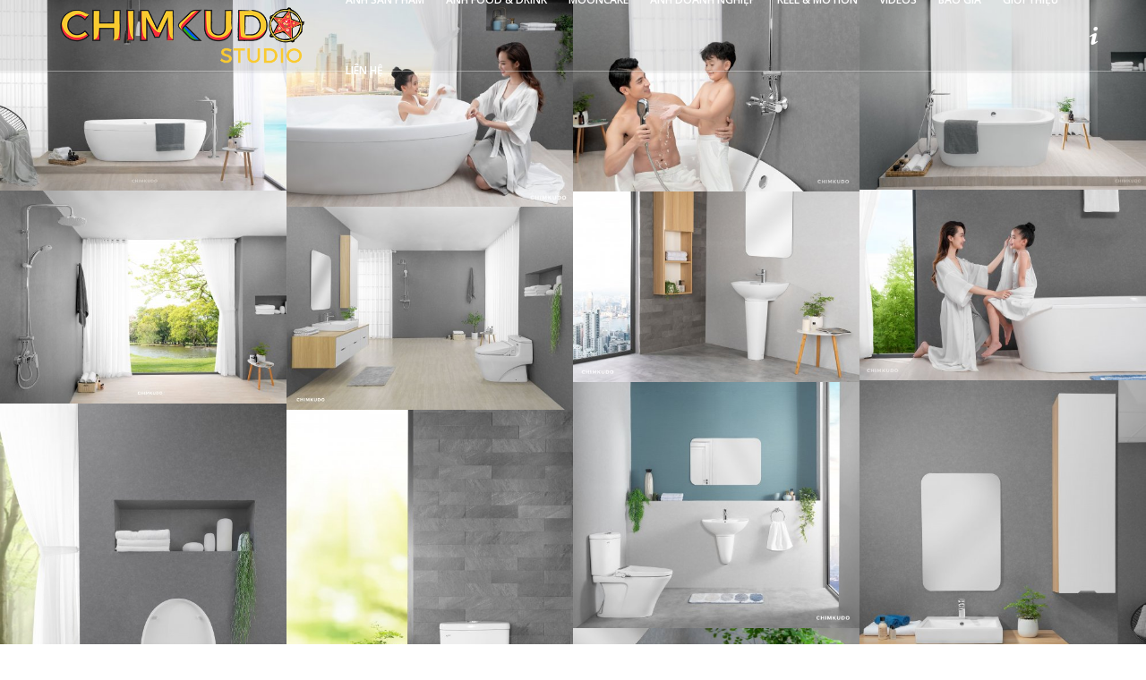

--- FILE ---
content_type: text/html; charset=UTF-8
request_url: https://chimkudo.com/gallery/inax-thiet-bi-ve-sinh-thermostat/
body_size: 12833
content:
<!DOCTYPE html>
<html lang="en-US">

<!-- start head -->
<head>

	<!-- start meta -->	
	<meta charset="UTF-8">
	
	<!-- start meta -->	
			<meta name="viewport" content="width=device-width, initial-scale=1.0, maximum-scale=1.0, user-scalable=0" />
		
	<!-- start pingbacks -->
		
	<meta name='robots' content='index, follow, max-image-preview:large, max-snippet:-1, max-video-preview:-1' />
	<style>img:is([sizes="auto" i], [sizes^="auto," i]) { contain-intrinsic-size: 3000px 1500px }</style>
	
	<!-- This site is optimized with the Yoast SEO plugin v26.2 - https://yoast.com/wordpress/plugins/seo/ -->
	<title>INAX - THIẾT BỊ VỆ SINH THERMOSTAT | Chụp ảnh sản phẩm - Chụp ảnh doanh nghiệp - Chụp ảnh quảng cáo</title>
	<meta name="description" content="Dự án chụp bộ sưu tập thiết bị vệ sinh Thermostat của nhãn hàng Inax với các hình ảnh catalog và life-style với người mẫu." />
	<link rel="canonical" href="https://chimkudo.com/gallery/inax-thiet-bi-ve-sinh-thermostat/" />
	<meta property="og:locale" content="en_US" />
	<meta property="og:type" content="article" />
	<meta property="og:title" content="INAX - THIẾT BỊ VỆ SINH THERMOSTAT | Chụp ảnh sản phẩm - Chụp ảnh doanh nghiệp - Chụp ảnh quảng cáo" />
	<meta property="og:description" content="Dự án chụp bộ sưu tập thiết bị vệ sinh Thermostat của nhãn hàng Inax với các hình ảnh catalog và life-style với người mẫu." />
	<meta property="og:url" content="https://chimkudo.com/gallery/inax-thiet-bi-ve-sinh-thermostat/" />
	<meta property="og:site_name" content="Chụp ảnh sản phẩm - Chụp ảnh doanh nghiệp - Chụp ảnh quảng cáo" />
	<meta property="article:modified_time" content="2025-10-21T08:27:34+00:00" />
	<meta property="og:image" content="https://chimkudo.com/wp-content/uploads/2023/01/INAX_Thermostat_thiet_bi_ve_sinh_fe.jpg" />
	<meta property="og:image:width" content="1200" />
	<meta property="og:image:height" content="900" />
	<meta property="og:image:type" content="image/jpeg" />
	<meta name="twitter:card" content="summary_large_image" />
	<meta name="twitter:label1" content="Est. reading time" />
	<meta name="twitter:data1" content="1 minute" />
	<script type="application/ld+json" class="yoast-schema-graph">{"@context":"https://schema.org","@graph":[{"@type":"WebPage","@id":"https://chimkudo.com/gallery/inax-thiet-bi-ve-sinh-thermostat/","url":"https://chimkudo.com/gallery/inax-thiet-bi-ve-sinh-thermostat/","name":"INAX - THIẾT BỊ VỆ SINH THERMOSTAT | Chụp ảnh sản phẩm - Chụp ảnh doanh nghiệp - Chụp ảnh quảng cáo","isPartOf":{"@id":"https://chimkudo.com/#website"},"primaryImageOfPage":{"@id":"https://chimkudo.com/gallery/inax-thiet-bi-ve-sinh-thermostat/#primaryimage"},"image":{"@id":"https://chimkudo.com/gallery/inax-thiet-bi-ve-sinh-thermostat/#primaryimage"},"thumbnailUrl":"https://chimkudo.com/wp-content/uploads/2023/01/INAX_Thermostat_thiet_bi_ve_sinh_fe.jpg","datePublished":"2023-01-07T19:37:04+00:00","dateModified":"2025-10-21T08:27:34+00:00","description":"Dự án chụp bộ sưu tập thiết bị vệ sinh Thermostat của nhãn hàng Inax với các hình ảnh catalog và life-style với người mẫu.","breadcrumb":{"@id":"https://chimkudo.com/gallery/inax-thiet-bi-ve-sinh-thermostat/#breadcrumb"},"inLanguage":"en-US","potentialAction":[{"@type":"ReadAction","target":["https://chimkudo.com/gallery/inax-thiet-bi-ve-sinh-thermostat/"]}]},{"@type":"ImageObject","inLanguage":"en-US","@id":"https://chimkudo.com/gallery/inax-thiet-bi-ve-sinh-thermostat/#primaryimage","url":"https://chimkudo.com/wp-content/uploads/2023/01/INAX_Thermostat_thiet_bi_ve_sinh_fe.jpg","contentUrl":"https://chimkudo.com/wp-content/uploads/2023/01/INAX_Thermostat_thiet_bi_ve_sinh_fe.jpg","width":1200,"height":900},{"@type":"BreadcrumbList","@id":"https://chimkudo.com/gallery/inax-thiet-bi-ve-sinh-thermostat/#breadcrumb","itemListElement":[{"@type":"ListItem","position":1,"name":"Home","item":"https://chimkudo.com/"},{"@type":"ListItem","position":2,"name":"INAX &#8211; THIẾT BỊ VỆ SINH THERMOSTAT"}]},{"@type":"WebSite","@id":"https://chimkudo.com/#website","url":"https://chimkudo.com/","name":"Chụp ảnh sản phẩm - Chụp ảnh doanh nghiệp - Chụp ảnh quảng cáo","description":"Lighten your values","publisher":{"@id":"https://chimkudo.com/#organization"},"potentialAction":[{"@type":"SearchAction","target":{"@type":"EntryPoint","urlTemplate":"https://chimkudo.com/?s={search_term_string}"},"query-input":{"@type":"PropertyValueSpecification","valueRequired":true,"valueName":"search_term_string"}}],"inLanguage":"en-US"},{"@type":"Organization","@id":"https://chimkudo.com/#organization","name":"Chimkudo Studio","url":"https://chimkudo.com/","logo":{"@type":"ImageObject","inLanguage":"en-US","@id":"https://chimkudo.com/#/schema/logo/image/","url":"https://chimkudo.com/wp-content/uploads/2021/11/chup-anh-san-pham-chimkudo-studio.jpg","contentUrl":"https://chimkudo.com/wp-content/uploads/2021/11/chup-anh-san-pham-chimkudo-studio.jpg","width":1024,"height":296,"caption":"Chimkudo Studio"},"image":{"@id":"https://chimkudo.com/#/schema/logo/image/"}}]}</script>
	<!-- / Yoast SEO plugin. -->


<link rel='dns-prefetch' href='//www.googletagmanager.com' />
<link rel='dns-prefetch' href='//fonts.googleapis.com' />
<link rel="alternate" type="application/rss+xml" title="Chụp ảnh sản phẩm - Chụp ảnh doanh nghiệp - Chụp ảnh quảng cáo &raquo; Feed" href="https://chimkudo.com/feed/" />
<link rel="alternate" type="application/rss+xml" title="Chụp ảnh sản phẩm - Chụp ảnh doanh nghiệp - Chụp ảnh quảng cáo &raquo; Comments Feed" href="https://chimkudo.com/comments/feed/" />
<script type="text/javascript">
/* <![CDATA[ */
window._wpemojiSettings = {"baseUrl":"https:\/\/s.w.org\/images\/core\/emoji\/15.0.3\/72x72\/","ext":".png","svgUrl":"https:\/\/s.w.org\/images\/core\/emoji\/15.0.3\/svg\/","svgExt":".svg","source":{"concatemoji":"https:\/\/chimkudo.com\/wp-includes\/js\/wp-emoji-release.min.js?ver=6.7.4"}};
/*! This file is auto-generated */
!function(i,n){var o,s,e;function c(e){try{var t={supportTests:e,timestamp:(new Date).valueOf()};sessionStorage.setItem(o,JSON.stringify(t))}catch(e){}}function p(e,t,n){e.clearRect(0,0,e.canvas.width,e.canvas.height),e.fillText(t,0,0);var t=new Uint32Array(e.getImageData(0,0,e.canvas.width,e.canvas.height).data),r=(e.clearRect(0,0,e.canvas.width,e.canvas.height),e.fillText(n,0,0),new Uint32Array(e.getImageData(0,0,e.canvas.width,e.canvas.height).data));return t.every(function(e,t){return e===r[t]})}function u(e,t,n){switch(t){case"flag":return n(e,"\ud83c\udff3\ufe0f\u200d\u26a7\ufe0f","\ud83c\udff3\ufe0f\u200b\u26a7\ufe0f")?!1:!n(e,"\ud83c\uddfa\ud83c\uddf3","\ud83c\uddfa\u200b\ud83c\uddf3")&&!n(e,"\ud83c\udff4\udb40\udc67\udb40\udc62\udb40\udc65\udb40\udc6e\udb40\udc67\udb40\udc7f","\ud83c\udff4\u200b\udb40\udc67\u200b\udb40\udc62\u200b\udb40\udc65\u200b\udb40\udc6e\u200b\udb40\udc67\u200b\udb40\udc7f");case"emoji":return!n(e,"\ud83d\udc26\u200d\u2b1b","\ud83d\udc26\u200b\u2b1b")}return!1}function f(e,t,n){var r="undefined"!=typeof WorkerGlobalScope&&self instanceof WorkerGlobalScope?new OffscreenCanvas(300,150):i.createElement("canvas"),a=r.getContext("2d",{willReadFrequently:!0}),o=(a.textBaseline="top",a.font="600 32px Arial",{});return e.forEach(function(e){o[e]=t(a,e,n)}),o}function t(e){var t=i.createElement("script");t.src=e,t.defer=!0,i.head.appendChild(t)}"undefined"!=typeof Promise&&(o="wpEmojiSettingsSupports",s=["flag","emoji"],n.supports={everything:!0,everythingExceptFlag:!0},e=new Promise(function(e){i.addEventListener("DOMContentLoaded",e,{once:!0})}),new Promise(function(t){var n=function(){try{var e=JSON.parse(sessionStorage.getItem(o));if("object"==typeof e&&"number"==typeof e.timestamp&&(new Date).valueOf()<e.timestamp+604800&&"object"==typeof e.supportTests)return e.supportTests}catch(e){}return null}();if(!n){if("undefined"!=typeof Worker&&"undefined"!=typeof OffscreenCanvas&&"undefined"!=typeof URL&&URL.createObjectURL&&"undefined"!=typeof Blob)try{var e="postMessage("+f.toString()+"("+[JSON.stringify(s),u.toString(),p.toString()].join(",")+"));",r=new Blob([e],{type:"text/javascript"}),a=new Worker(URL.createObjectURL(r),{name:"wpTestEmojiSupports"});return void(a.onmessage=function(e){c(n=e.data),a.terminate(),t(n)})}catch(e){}c(n=f(s,u,p))}t(n)}).then(function(e){for(var t in e)n.supports[t]=e[t],n.supports.everything=n.supports.everything&&n.supports[t],"flag"!==t&&(n.supports.everythingExceptFlag=n.supports.everythingExceptFlag&&n.supports[t]);n.supports.everythingExceptFlag=n.supports.everythingExceptFlag&&!n.supports.flag,n.DOMReady=!1,n.readyCallback=function(){n.DOMReady=!0}}).then(function(){return e}).then(function(){var e;n.supports.everything||(n.readyCallback(),(e=n.source||{}).concatemoji?t(e.concatemoji):e.wpemoji&&e.twemoji&&(t(e.twemoji),t(e.wpemoji)))}))}((window,document),window._wpemojiSettings);
/* ]]> */
</script>
<style id='wp-emoji-styles-inline-css' type='text/css'>

	img.wp-smiley, img.emoji {
		display: inline !important;
		border: none !important;
		box-shadow: none !important;
		height: 1em !important;
		width: 1em !important;
		margin: 0 0.07em !important;
		vertical-align: -0.1em !important;
		background: none !important;
		padding: 0 !important;
	}
</style>
<link rel='stylesheet' id='wp-block-library-css' href='https://chimkudo.com/wp-includes/css/dist/block-library/style.min.css?ver=6.7.4' type='text/css' media='all' />
<style id='classic-theme-styles-inline-css' type='text/css'>
/*! This file is auto-generated */
.wp-block-button__link{color:#fff;background-color:#32373c;border-radius:9999px;box-shadow:none;text-decoration:none;padding:calc(.667em + 2px) calc(1.333em + 2px);font-size:1.125em}.wp-block-file__button{background:#32373c;color:#fff;text-decoration:none}
</style>
<style id='global-styles-inline-css' type='text/css'>
:root{--wp--preset--aspect-ratio--square: 1;--wp--preset--aspect-ratio--4-3: 4/3;--wp--preset--aspect-ratio--3-4: 3/4;--wp--preset--aspect-ratio--3-2: 3/2;--wp--preset--aspect-ratio--2-3: 2/3;--wp--preset--aspect-ratio--16-9: 16/9;--wp--preset--aspect-ratio--9-16: 9/16;--wp--preset--color--black: #000000;--wp--preset--color--cyan-bluish-gray: #abb8c3;--wp--preset--color--white: #ffffff;--wp--preset--color--pale-pink: #f78da7;--wp--preset--color--vivid-red: #cf2e2e;--wp--preset--color--luminous-vivid-orange: #ff6900;--wp--preset--color--luminous-vivid-amber: #fcb900;--wp--preset--color--light-green-cyan: #7bdcb5;--wp--preset--color--vivid-green-cyan: #00d084;--wp--preset--color--pale-cyan-blue: #8ed1fc;--wp--preset--color--vivid-cyan-blue: #0693e3;--wp--preset--color--vivid-purple: #9b51e0;--wp--preset--gradient--vivid-cyan-blue-to-vivid-purple: linear-gradient(135deg,rgba(6,147,227,1) 0%,rgb(155,81,224) 100%);--wp--preset--gradient--light-green-cyan-to-vivid-green-cyan: linear-gradient(135deg,rgb(122,220,180) 0%,rgb(0,208,130) 100%);--wp--preset--gradient--luminous-vivid-amber-to-luminous-vivid-orange: linear-gradient(135deg,rgba(252,185,0,1) 0%,rgba(255,105,0,1) 100%);--wp--preset--gradient--luminous-vivid-orange-to-vivid-red: linear-gradient(135deg,rgba(255,105,0,1) 0%,rgb(207,46,46) 100%);--wp--preset--gradient--very-light-gray-to-cyan-bluish-gray: linear-gradient(135deg,rgb(238,238,238) 0%,rgb(169,184,195) 100%);--wp--preset--gradient--cool-to-warm-spectrum: linear-gradient(135deg,rgb(74,234,220) 0%,rgb(151,120,209) 20%,rgb(207,42,186) 40%,rgb(238,44,130) 60%,rgb(251,105,98) 80%,rgb(254,248,76) 100%);--wp--preset--gradient--blush-light-purple: linear-gradient(135deg,rgb(255,206,236) 0%,rgb(152,150,240) 100%);--wp--preset--gradient--blush-bordeaux: linear-gradient(135deg,rgb(254,205,165) 0%,rgb(254,45,45) 50%,rgb(107,0,62) 100%);--wp--preset--gradient--luminous-dusk: linear-gradient(135deg,rgb(255,203,112) 0%,rgb(199,81,192) 50%,rgb(65,88,208) 100%);--wp--preset--gradient--pale-ocean: linear-gradient(135deg,rgb(255,245,203) 0%,rgb(182,227,212) 50%,rgb(51,167,181) 100%);--wp--preset--gradient--electric-grass: linear-gradient(135deg,rgb(202,248,128) 0%,rgb(113,206,126) 100%);--wp--preset--gradient--midnight: linear-gradient(135deg,rgb(2,3,129) 0%,rgb(40,116,252) 100%);--wp--preset--font-size--small: 13px;--wp--preset--font-size--medium: 20px;--wp--preset--font-size--large: 36px;--wp--preset--font-size--x-large: 42px;--wp--preset--spacing--20: 0.44rem;--wp--preset--spacing--30: 0.67rem;--wp--preset--spacing--40: 1rem;--wp--preset--spacing--50: 1.5rem;--wp--preset--spacing--60: 2.25rem;--wp--preset--spacing--70: 3.38rem;--wp--preset--spacing--80: 5.06rem;--wp--preset--shadow--natural: 6px 6px 9px rgba(0, 0, 0, 0.2);--wp--preset--shadow--deep: 12px 12px 50px rgba(0, 0, 0, 0.4);--wp--preset--shadow--sharp: 6px 6px 0px rgba(0, 0, 0, 0.2);--wp--preset--shadow--outlined: 6px 6px 0px -3px rgba(255, 255, 255, 1), 6px 6px rgba(0, 0, 0, 1);--wp--preset--shadow--crisp: 6px 6px 0px rgba(0, 0, 0, 1);}:where(.is-layout-flex){gap: 0.5em;}:where(.is-layout-grid){gap: 0.5em;}body .is-layout-flex{display: flex;}.is-layout-flex{flex-wrap: wrap;align-items: center;}.is-layout-flex > :is(*, div){margin: 0;}body .is-layout-grid{display: grid;}.is-layout-grid > :is(*, div){margin: 0;}:where(.wp-block-columns.is-layout-flex){gap: 2em;}:where(.wp-block-columns.is-layout-grid){gap: 2em;}:where(.wp-block-post-template.is-layout-flex){gap: 1.25em;}:where(.wp-block-post-template.is-layout-grid){gap: 1.25em;}.has-black-color{color: var(--wp--preset--color--black) !important;}.has-cyan-bluish-gray-color{color: var(--wp--preset--color--cyan-bluish-gray) !important;}.has-white-color{color: var(--wp--preset--color--white) !important;}.has-pale-pink-color{color: var(--wp--preset--color--pale-pink) !important;}.has-vivid-red-color{color: var(--wp--preset--color--vivid-red) !important;}.has-luminous-vivid-orange-color{color: var(--wp--preset--color--luminous-vivid-orange) !important;}.has-luminous-vivid-amber-color{color: var(--wp--preset--color--luminous-vivid-amber) !important;}.has-light-green-cyan-color{color: var(--wp--preset--color--light-green-cyan) !important;}.has-vivid-green-cyan-color{color: var(--wp--preset--color--vivid-green-cyan) !important;}.has-pale-cyan-blue-color{color: var(--wp--preset--color--pale-cyan-blue) !important;}.has-vivid-cyan-blue-color{color: var(--wp--preset--color--vivid-cyan-blue) !important;}.has-vivid-purple-color{color: var(--wp--preset--color--vivid-purple) !important;}.has-black-background-color{background-color: var(--wp--preset--color--black) !important;}.has-cyan-bluish-gray-background-color{background-color: var(--wp--preset--color--cyan-bluish-gray) !important;}.has-white-background-color{background-color: var(--wp--preset--color--white) !important;}.has-pale-pink-background-color{background-color: var(--wp--preset--color--pale-pink) !important;}.has-vivid-red-background-color{background-color: var(--wp--preset--color--vivid-red) !important;}.has-luminous-vivid-orange-background-color{background-color: var(--wp--preset--color--luminous-vivid-orange) !important;}.has-luminous-vivid-amber-background-color{background-color: var(--wp--preset--color--luminous-vivid-amber) !important;}.has-light-green-cyan-background-color{background-color: var(--wp--preset--color--light-green-cyan) !important;}.has-vivid-green-cyan-background-color{background-color: var(--wp--preset--color--vivid-green-cyan) !important;}.has-pale-cyan-blue-background-color{background-color: var(--wp--preset--color--pale-cyan-blue) !important;}.has-vivid-cyan-blue-background-color{background-color: var(--wp--preset--color--vivid-cyan-blue) !important;}.has-vivid-purple-background-color{background-color: var(--wp--preset--color--vivid-purple) !important;}.has-black-border-color{border-color: var(--wp--preset--color--black) !important;}.has-cyan-bluish-gray-border-color{border-color: var(--wp--preset--color--cyan-bluish-gray) !important;}.has-white-border-color{border-color: var(--wp--preset--color--white) !important;}.has-pale-pink-border-color{border-color: var(--wp--preset--color--pale-pink) !important;}.has-vivid-red-border-color{border-color: var(--wp--preset--color--vivid-red) !important;}.has-luminous-vivid-orange-border-color{border-color: var(--wp--preset--color--luminous-vivid-orange) !important;}.has-luminous-vivid-amber-border-color{border-color: var(--wp--preset--color--luminous-vivid-amber) !important;}.has-light-green-cyan-border-color{border-color: var(--wp--preset--color--light-green-cyan) !important;}.has-vivid-green-cyan-border-color{border-color: var(--wp--preset--color--vivid-green-cyan) !important;}.has-pale-cyan-blue-border-color{border-color: var(--wp--preset--color--pale-cyan-blue) !important;}.has-vivid-cyan-blue-border-color{border-color: var(--wp--preset--color--vivid-cyan-blue) !important;}.has-vivid-purple-border-color{border-color: var(--wp--preset--color--vivid-purple) !important;}.has-vivid-cyan-blue-to-vivid-purple-gradient-background{background: var(--wp--preset--gradient--vivid-cyan-blue-to-vivid-purple) !important;}.has-light-green-cyan-to-vivid-green-cyan-gradient-background{background: var(--wp--preset--gradient--light-green-cyan-to-vivid-green-cyan) !important;}.has-luminous-vivid-amber-to-luminous-vivid-orange-gradient-background{background: var(--wp--preset--gradient--luminous-vivid-amber-to-luminous-vivid-orange) !important;}.has-luminous-vivid-orange-to-vivid-red-gradient-background{background: var(--wp--preset--gradient--luminous-vivid-orange-to-vivid-red) !important;}.has-very-light-gray-to-cyan-bluish-gray-gradient-background{background: var(--wp--preset--gradient--very-light-gray-to-cyan-bluish-gray) !important;}.has-cool-to-warm-spectrum-gradient-background{background: var(--wp--preset--gradient--cool-to-warm-spectrum) !important;}.has-blush-light-purple-gradient-background{background: var(--wp--preset--gradient--blush-light-purple) !important;}.has-blush-bordeaux-gradient-background{background: var(--wp--preset--gradient--blush-bordeaux) !important;}.has-luminous-dusk-gradient-background{background: var(--wp--preset--gradient--luminous-dusk) !important;}.has-pale-ocean-gradient-background{background: var(--wp--preset--gradient--pale-ocean) !important;}.has-electric-grass-gradient-background{background: var(--wp--preset--gradient--electric-grass) !important;}.has-midnight-gradient-background{background: var(--wp--preset--gradient--midnight) !important;}.has-small-font-size{font-size: var(--wp--preset--font-size--small) !important;}.has-medium-font-size{font-size: var(--wp--preset--font-size--medium) !important;}.has-large-font-size{font-size: var(--wp--preset--font-size--large) !important;}.has-x-large-font-size{font-size: var(--wp--preset--font-size--x-large) !important;}
:where(.wp-block-post-template.is-layout-flex){gap: 1.25em;}:where(.wp-block-post-template.is-layout-grid){gap: 1.25em;}
:where(.wp-block-columns.is-layout-flex){gap: 2em;}:where(.wp-block-columns.is-layout-grid){gap: 2em;}
:root :where(.wp-block-pullquote){font-size: 1.5em;line-height: 1.6;}
</style>
<link rel='stylesheet' id='kktfwp-gfonts-css' href='https://fonts.googleapis.com/css?family=Montserrat%3A100%2C200%2C300%2C400%2C500%2C600%2C700%7COpen+Sans%3A100%2C200%2C300%2C400%2C500%2C600%2C700&#038;ver=4.3.3#038;subset=latin%2Clatin-ext' type='text/css' media='all' />
<link rel='stylesheet' id='kktfwp-icons-css' href='https://chimkudo.com/wp-content/themes/toppic/css/fontello.css?ver=4.3.3' type='text/css' media='all' />
<link rel='stylesheet' id='kktfwp-reset-css' href='https://chimkudo.com/wp-content/themes/toppic/css/reset.css?ver=4.3.3' type='text/css' media='all' />
<link rel='stylesheet' id='kktfwp-default-css' href='https://chimkudo.com/wp-content/themes/toppic/css/default.css?ver=4.3.3' type='text/css' media='all' />
<link rel='stylesheet' id='kktfwp-style-css' href='https://chimkudo.com/wp-content/themes/toppic/style.css?ver=4.3.3' type='text/css' media='all' />
<style id='kktfwp-style-inline-css' type='text/css'>
.menu-wrapper, .main-nav .sub-menu, .kk_menu_classic .menu-wrapper, .kk_menu_classic .main-nav .sub-menu, .dark-skin.kk_menu_classic .menu-wrapper, .dark-skin.kk_menu_classic .main-nav .sub-menu, .kk_menu_default_hidden .menu-helper, .kk_menu_left_boxed .menu-wrapper, .kk_menu_left_boxed .main-nav .sub-menu, .kk_menu_left_boxed.kk-grid-active .menu-wrapper, .kk_menu_left_boxed.kk-grid-active .main-nav .sub-menu { background-color: rgb( 232, 232, 232); }.blog-title a:hover, .blog-meta a:hover, .format-standard .blog-thumb a:hover, .format-image .blog-thumb a:hover, .flickr_badge_image a:hover, .portfolio-thumb a:hover, .widget-img a:hover, .sub-footer a:hover, a:hover, .page.dark-skin .inner-content a:hover, .current-menu-item, .blog-entry a:not(.wp-block-button__link):not(.wp-block-file__button):not(.post-page-numbers):not(.more-link),	.post-entry a:not(.wp-block-button__link):not(.wp-block-file__button):not(.post-page-numbers):not(.more-link), .home-teaser a, .social li a:hover, .kk-content-fullwidth .kk-parallax-wrapper .blog-meta a:hover { color:#919191; }.main-nav .sub-menu li a:hover, .kk_menu_default .main-nav .current-menu-parent .current-menu-item  > a, .kk_menu_default .main-nav .menu-item-has-children .current-menu-parent > a, .kk_menu_default_hidden .main-nav .current-menu-parent .current-menu-item  > a, .kk_menu_default_hidden .main-nav .menu-item-has-children .current-menu-parent > a, .kk_menu_left_boxed .main-nav .current-menu-parent .current-menu-item  > a, .kk_menu_left_boxed .main-nav .menu-item-has-children .current-menu-parent > a, ul#thumb-list li:hover, ul#thumb-list li.current-thumb, .pagination .current, input[type="reset"]:hover, .blog-entry .moretag:hover, .bg-slider-ctrl span:hover, .woocommerce .container table.shop_table th, .woocommerce-page .container table.shop_table th, .post.sticky .sticky-post, .over-more, .over-more-title { color:#1a1a1a; }.main-nav .sub-menu li a:hover, .kk_menu_default .main-nav .current-menu-parent .current-menu-item  > a, .kk_menu_default .main-nav .menu-item-has-children .current-menu-parent > a, .kk_menu_default_hidden .main-nav .current-menu-parent .current-menu-item  > a, .kk_menu_default_hidden .main-nav .menu-item-has-children .current-menu-parent > a, .kk_menu_left_boxed .main-nav .current-menu-parent .current-menu-item  > a, .kk_menu_left_boxed .main-nav .menu-item-has-children .current-menu-parent > a, ul#thumb-list li:hover, ul#thumb-list li.current-thumb, .pagination .current, input[type="reset"]:hover, .blog-entry .moretag:hover, .bg-slider-ctrl span:hover, .woocommerce .container table.shop_table th, .woocommerce-page .container table.shop_table th, .post.sticky .sticky-post, .single .post-tags a:hover, .tipsy-inner, .kk-loader, #filter-trigger, #filter ul, .over-more, .over-more-title { background-color:#919191; }.woocommerce #content input.button:hover, .woocommerce #respond input#submit:hover, .woocommerce a.button:hover, .woocommerce button .button:hover, .woocommerce input.button:hover, .woocommerce-page #content input.button:hover, .woocommerce-page #respond input#submit:hover, .woocommerce-page a.button:hover, .woocommerce-page button.button:hover, .woocommerce-page input.button:hover, .woocommerce ul.products li.product a.added_to_cart:hover, .woocommerce-page ul.products li.product a.added_to_cart:hover, .woocommerce #respond input#submit.alt:hover, .woocommerce a.button.alt:hover, .woocommerce button.button.alt:hover, .woocommerce input.button.alt:hover, .pagination .current, .page-links .current, .pagination a:hover, .page-links a:hover, .blog-entry .more-link:hover, .single .post-tags a:hover, .moretag:hover, .main-nav ul li a:hover, .main-nav .current-menu-parent > a, blockquote, .wp-block-quote.is-large, .wp-block-quote.is-style-large, .linkto:hover .gallery-title, .linkto:hover .portfolio-title, input.submit:hover, input[type="submit"]:hover, .kk_vc .wpb_accordion .wpb_accordion_wrapper .wpb_accordion_header.ui-state-active a, .kk_vc .vc_tta.vc_general .vc_tta-panel.vc_active a, .more-link:hover, .kk-preloader:before { border-color:#919191; }.kk-content-fullwidth.kk-parallax-title.kk-parallax-title-fullheight .kk-parallax-wrapper .is-loading.kk-down:after { border-top-color:#919191; }
</style>
<link rel='stylesheet' id='royalslider-css' href='https://chimkudo.com/wp-content/themes/toppic/css/royalslider.css?ver=4.3.3' type='text/css' media='all' />
<link rel='stylesheet' id='royalslider-skin-css' href='https://chimkudo.com/wp-content/themes/toppic/css/rs-default.css?ver=4.3.3' type='text/css' media='all' />
<link rel='stylesheet' id='kktfwp-lightbox-css' href='https://chimkudo.com/wp-content/themes/toppic/css/lightbox.css?ver=4.3.3' type='text/css' media='all' />
<link rel='stylesheet' id='kktfwp-woocommerce-css' href='https://chimkudo.com/wp-content/themes/toppic/css/woocommerce.css?ver=4.3.3' type='text/css' media='all' />
<link rel='stylesheet' id='kktfwp-responsive-css' href='https://chimkudo.com/wp-content/themes/toppic/css/responsive.css?ver=4.3.3' type='text/css' media='all' />
<link rel='stylesheet' id='rpt-css' href='https://chimkudo.com/wp-content/plugins/dk-pricr-responsive-pricing-table/inc/css/rpt_style.min.css?ver=5.1.12' type='text/css' media='all' />
<script type="text/javascript" src="https://chimkudo.com/wp-includes/js/jquery/jquery.min.js?ver=3.7.1" id="jquery-core-js"></script>
<script type="text/javascript" src="https://chimkudo.com/wp-includes/js/jquery/jquery-migrate.min.js?ver=3.4.1" id="jquery-migrate-js"></script>

<!-- Google tag (gtag.js) snippet added by Site Kit -->
<!-- Google Analytics snippet added by Site Kit -->
<script type="text/javascript" src="https://www.googletagmanager.com/gtag/js?id=GT-WKP7ZJ8" id="google_gtagjs-js" async></script>
<script type="text/javascript" id="google_gtagjs-js-after">
/* <![CDATA[ */
window.dataLayer = window.dataLayer || [];function gtag(){dataLayer.push(arguments);}
gtag("set","linker",{"domains":["chimkudo.com"]});
gtag("js", new Date());
gtag("set", "developer_id.dZTNiMT", true);
gtag("config", "GT-WKP7ZJ8");
/* ]]> */
</script>
<script type="text/javascript" src="https://chimkudo.com/wp-content/plugins/dk-pricr-responsive-pricing-table/inc/js/rpt.min.js?ver=5.1.12" id="rpt-js"></script>
<script></script><link rel="https://api.w.org/" href="https://chimkudo.com/wp-json/" /><link rel="EditURI" type="application/rsd+xml" title="RSD" href="https://chimkudo.com/xmlrpc.php?rsd" />
<meta name="generator" content="WordPress 6.7.4" />
<link rel='shortlink' href='https://chimkudo.com/?p=2918' />
<link rel="alternate" title="oEmbed (JSON)" type="application/json+oembed" href="https://chimkudo.com/wp-json/oembed/1.0/embed?url=https%3A%2F%2Fchimkudo.com%2Fgallery%2Finax-thiet-bi-ve-sinh-thermostat%2F" />
<link rel="alternate" title="oEmbed (XML)" type="text/xml+oembed" href="https://chimkudo.com/wp-json/oembed/1.0/embed?url=https%3A%2F%2Fchimkudo.com%2Fgallery%2Finax-thiet-bi-ve-sinh-thermostat%2F&#038;format=xml" />
<meta name="generator" content="Site Kit by Google 1.171.0" />		<script type="text/javascript" async defer data-pin-color=""  data-pin-hover="true"
			src="https://chimkudo.com/wp-content/plugins/pinterest-pin-it-button-on-image-hover-and-post/js/pinit.js"></script>
		<meta name="theme-color" content="#252525">
<!-- Meta Pixel Code -->
<script type='text/javascript'>
!function(f,b,e,v,n,t,s){if(f.fbq)return;n=f.fbq=function(){n.callMethod?
n.callMethod.apply(n,arguments):n.queue.push(arguments)};if(!f._fbq)f._fbq=n;
n.push=n;n.loaded=!0;n.version='2.0';n.queue=[];t=b.createElement(e);t.async=!0;
t.src=v;s=b.getElementsByTagName(e)[0];s.parentNode.insertBefore(t,s)}(window,
document,'script','https://connect.facebook.net/en_US/fbevents.js?v=next');
</script>
<!-- End Meta Pixel Code -->

      <script type='text/javascript'>
        var url = window.location.origin + '?ob=open-bridge';
        fbq('set', 'openbridge', '504893340363349', url);
      </script>
    <script type='text/javascript'>fbq('init', '504893340363349', {}, {
    "agent": "wordpress-6.7.4-3.0.16"
})</script><script type='text/javascript'>
    fbq('track', 'PageView', []);
  </script>
<!-- Meta Pixel Code -->
<noscript>
<img height="1" width="1" style="display:none" alt="fbpx"
src="https://www.facebook.com/tr?id=504893340363349&ev=PageView&noscript=1" />
</noscript>
<!-- End Meta Pixel Code -->
<meta name="generator" content="Powered by WPBakery Page Builder - drag and drop page builder for WordPress."/>
<link rel="icon" href="https://chimkudo.com/wp-content/uploads/2020/12/cropped-CKD-Academy-Big-Normal-150x150.png" sizes="32x32" />
<link rel="icon" href="https://chimkudo.com/wp-content/uploads/2020/12/cropped-CKD-Academy-Big-Normal-300x300.png" sizes="192x192" />
<link rel="apple-touch-icon" href="https://chimkudo.com/wp-content/uploads/2020/12/cropped-CKD-Academy-Big-Normal-300x300.png" />
<meta name="msapplication-TileImage" content="https://chimkudo.com/wp-content/uploads/2020/12/cropped-CKD-Academy-Big-Normal-300x300.png" />
<noscript><style> .wpb_animate_when_almost_visible { opacity: 1; }</style></noscript>	
	
</head>
<!-- end head -->

<!-- start body -->
<body class="gallery-template-default single single-gallery postid-2918 wp-embed-responsive kk_vc kk-content-fullwidth kk_menu_classic wpb-js-composer js-comp-ver-8.4.1 vc_responsive" >

	
			<div class="kk-bg kk-bg-in"></div>
		<div class="kk-preloader kk-loader-play"></div>
		
	
	<!-- start header -->		
	<header id="menu-wrapper" class="menu-wrapper">
	<div class="kk-menu-container">
		<!-- start mobile menu -->
		<div class="main-mobile-menu">
			<div class="mobile-wrapper">
				<ul id="menu-main-menu" class="kktfwp-mtree"><li id="menu-item-3049" class="menu-item menu-item-type-custom menu-item-object-custom menu-item-3049"><a href="https://chimkudo.com/anh-san-pham">ẢNH SẢN PHẨM</a></li>
<li id="menu-item-4132" class="menu-item menu-item-type-custom menu-item-object-custom menu-item-4132"><a href="https://chimkudo.com/food-drink/">ẢNH FOOD &#038; DRINK</a></li>
<li id="menu-item-3750" class="menu-item menu-item-type-custom menu-item-object-custom menu-item-3750"><a href="https://chimkudo.com/mooncake/">MOONCAKE</a></li>
<li id="menu-item-2330" class="menu-item menu-item-type-custom menu-item-object-custom menu-item-2330"><a href="http://chimkudo.com/anh-doanh-nghiep/">ẢNH DOANH NGHIỆP</a></li>
<li id="menu-item-4280" class="menu-item menu-item-type-custom menu-item-object-custom menu-item-4280"><a href="https://chimkudo.com/reels-motion/">REEL &#038; MOTION</a></li>
<li id="menu-item-4283" class="menu-item menu-item-type-post_type menu-item-object-page menu-item-4283"><a href="https://chimkudo.com/video-commercial/">VIDEOS</a></li>
<li id="menu-item-1688" class="menu-item menu-item-type-post_type menu-item-object-page menu-item-1688"><a href="https://chimkudo.com/baogia/">BÁO GIÁ</a></li>
<li id="menu-item-1101" class="menu-item menu-item-type-post_type menu-item-object-page menu-item-1101"><a href="https://chimkudo.com/about-me/">GIỚI THIỆU</a></li>
<li id="menu-item-1111" class="menu-item menu-item-type-post_type menu-item-object-page menu-item-1111"><a href="https://chimkudo.com/contact-2/">LIÊN HỆ</a></li>
</ul>	
			
			</div>
		</div>
		<!-- end mobile menu -->

	<!-- start logo -->
	<div class="logo">
		<a href="https://chimkudo.com/" id="logo--img" class="custom-logo-link" rel="home"><img class="logo-light" src="https://chimkudo.com/wp-content/uploads/2024/07/CKD-studio-web-2.png" width="583" height="120" alt="TopPic"><img class="logo-light2x" src="https://chimkudo.com/wp-content/uploads/2024/07/CKD-studio-web-3.png" width="583" height="120" alt="TopPic"><img class="logo-dark" src="https://chimkudo.com/wp-content/uploads/2024/07/CKD-studio-web-2.png" width="583" height="120" alt="TopPic"><img class="logo-dark2x" src="https://chimkudo.com/wp-content/uploads/2024/07/CKD-studio-web-3.png" width="583" height="120" alt="TopPic"></a>	</div>
	<!-- end logo -->	
		
	<!-- start mobile menu trigger -->
	<div id="on-mobile" class="kktfwp-mobile-burger">
		<span class="kktfwp-ham ham-left"></span>
		<span class="kktfwp-ham ham-right"></span>
	</div>	
	<!-- end mobile menu trigger -->
			
		<div class="menu-icons">
			<!-- start navigation -->
			<nav class="main-nav">
				<ul id="menu-main-menu-1" class="menu"><li class="menu-item menu-item-type-custom menu-item-object-custom menu-item-3049"><a href="https://chimkudo.com/anh-san-pham">ẢNH SẢN PHẨM</a></li>
<li class="menu-item menu-item-type-custom menu-item-object-custom menu-item-4132"><a href="https://chimkudo.com/food-drink/">ẢNH FOOD &#038; DRINK</a></li>
<li class="menu-item menu-item-type-custom menu-item-object-custom menu-item-3750"><a href="https://chimkudo.com/mooncake/">MOONCAKE</a></li>
<li class="menu-item menu-item-type-custom menu-item-object-custom menu-item-2330"><a href="http://chimkudo.com/anh-doanh-nghiep/">ẢNH DOANH NGHIỆP</a></li>
<li class="menu-item menu-item-type-custom menu-item-object-custom menu-item-4280"><a href="https://chimkudo.com/reels-motion/">REEL &#038; MOTION</a></li>
<li class="menu-item menu-item-type-post_type menu-item-object-page menu-item-4283"><a href="https://chimkudo.com/video-commercial/">VIDEOS</a></li>
<li class="menu-item menu-item-type-post_type menu-item-object-page menu-item-1688"><a href="https://chimkudo.com/baogia/">BÁO GIÁ</a></li>
<li class="menu-item menu-item-type-post_type menu-item-object-page menu-item-1101"><a href="https://chimkudo.com/about-me/">GIỚI THIỆU</a></li>
<li class="menu-item menu-item-type-post_type menu-item-object-page menu-item-1111"><a href="https://chimkudo.com/contact-2/">LIÊN HỆ</a></li>
</ul>	
			</nav>
			<!-- end navigation -->
			
			<div class="some-buttons">
		
				<!-- start album icon -->
				<div class="kk-info-trigger">
					<i class="kk-icon-info"></i>
				</div>			
				<!-- end album icon -->
				
				<!-- start thumbs icon -->
				<div class="kk-thumbs-trigger">
					<i class="kk-icon-th-large-outline"></i>
				</div>			
				<!-- end thumbs icon -->
				
				<!-- start search icon -->
								<!-- end search icon -->
			</div>
		</div>
	</div>
			
</header>

<!-- start search form -->
<!-- end search form -->	
	<!-- end header -->


    	
		
					
	<!-- start gallery container -->	
	<div class="fullmasonry grid-gal ">
	
		<span id="kk-to-me"></span>
		
		<!-- start gallery -->		
		<div class="gallery-full-masonry">

			<ul class="masonry-container">
								
					<li id="2931" class="masonry-box random post-2918 gallery type-gallery status-publish has-post-thumbnail hentry gallery-type-faucet" >
						<div class="portfolio-thumb">		
							<a class="kk-lightbox img-loading" data-group="kk-lightbox[2918]" href="https://chimkudo.com/wp-content/uploads/2023/01/INAX_Thermostat_thiet_bi_ve_sinh_00016.jpg" data-title="INAX_Thermostat_thiet_bi_ve_sinh_00016" style="padding-bottom:66.640625%">
								
								<img width="690" height="460" src="https://chimkudo.com/wp-content/uploads/2023/01/INAX_Thermostat_thiet_bi_ve_sinh_00016-690x460.jpg" class="responsively-lazy-img" alt="" title="INAX_Thermostat_thiet_bi_ve_sinh_00016" data-lazy-load="1" decoding="async" fetchpriority="high" srcset="[data-uri] 1w" sizes="(max-width: 690px) 100vw, 690px" data-srcset="https://chimkudo.com/wp-content/uploads/2023/01/INAX_Thermostat_thiet_bi_ve_sinh_00016-690x460.jpg 690w, https://chimkudo.com/wp-content/uploads/2023/01/INAX_Thermostat_thiet_bi_ve_sinh_00016-300x200.jpg 300w, https://chimkudo.com/wp-content/uploads/2023/01/INAX_Thermostat_thiet_bi_ve_sinh_00016-1024x682.jpg 1024w, https://chimkudo.com/wp-content/uploads/2023/01/INAX_Thermostat_thiet_bi_ve_sinh_00016-768x512.jpg 768w, https://chimkudo.com/wp-content/uploads/2023/01/INAX_Thermostat_thiet_bi_ve_sinh_00016-1536x1024.jpg 1536w, https://chimkudo.com/wp-content/uploads/2023/01/INAX_Thermostat_thiet_bi_ve_sinh_00016-2048x1365.jpg 2048w, https://chimkudo.com/wp-content/uploads/2023/01/INAX_Thermostat_thiet_bi_ve_sinh_00016-500x333.jpg 500w, https://chimkudo.com/wp-content/uploads/2023/01/INAX_Thermostat_thiet_bi_ve_sinh_00016-1300x866.jpg 1300w, https://chimkudo.com/wp-content/uploads/2023/01/INAX_Thermostat_thiet_bi_ve_sinh_00016-1660x1106.jpg 1660w, https://chimkudo.com/wp-content/uploads/2023/01/INAX_Thermostat_thiet_bi_ve_sinh_00016-1920x1280.jpg 1920w, https://chimkudo.com/wp-content/uploads/2023/01/INAX_Thermostat_thiet_bi_ve_sinh_00016.jpg 2560w" data-sizes="auto" data-full-size="2560x1706" />								
								<span class="kk-n">View</span>	
							</a>
							
															
						</div>
					</li>
									
					<li id="2940" class="masonry-box random post-2918 gallery type-gallery status-publish has-post-thumbnail hentry gallery-type-faucet" >
						<div class="portfolio-thumb">		
							<a class="kk-lightbox img-loading" data-group="kk-lightbox[2918]" href="https://chimkudo.com/wp-content/uploads/2023/01/INAX_Thermostat_thiet_bi_ve_sinh_00022.jpg" data-title="INAX_Thermostat_thiet_bi_ve_sinh_00022" style="padding-bottom:72.265625%">
								
								<img width="690" height="499" src="https://chimkudo.com/wp-content/uploads/2023/01/INAX_Thermostat_thiet_bi_ve_sinh_00022-690x499.jpg" class="responsively-lazy-img" alt="" title="INAX_Thermostat_thiet_bi_ve_sinh_00022" data-lazy-load="1" decoding="async" srcset="[data-uri] 1w" sizes="(max-width: 690px) 100vw, 690px" data-srcset="https://chimkudo.com/wp-content/uploads/2023/01/INAX_Thermostat_thiet_bi_ve_sinh_00022-690x499.jpg 690w, https://chimkudo.com/wp-content/uploads/2023/01/INAX_Thermostat_thiet_bi_ve_sinh_00022-300x217.jpg 300w, https://chimkudo.com/wp-content/uploads/2023/01/INAX_Thermostat_thiet_bi_ve_sinh_00022-1024x740.jpg 1024w, https://chimkudo.com/wp-content/uploads/2023/01/INAX_Thermostat_thiet_bi_ve_sinh_00022-768x555.jpg 768w, https://chimkudo.com/wp-content/uploads/2023/01/INAX_Thermostat_thiet_bi_ve_sinh_00022-1536x1110.jpg 1536w, https://chimkudo.com/wp-content/uploads/2023/01/INAX_Thermostat_thiet_bi_ve_sinh_00022-2048x1480.jpg 2048w, https://chimkudo.com/wp-content/uploads/2023/01/INAX_Thermostat_thiet_bi_ve_sinh_00022-500x361.jpg 500w, https://chimkudo.com/wp-content/uploads/2023/01/INAX_Thermostat_thiet_bi_ve_sinh_00022-1300x939.jpg 1300w, https://chimkudo.com/wp-content/uploads/2023/01/INAX_Thermostat_thiet_bi_ve_sinh_00022-1660x1200.jpg 1660w, https://chimkudo.com/wp-content/uploads/2023/01/INAX_Thermostat_thiet_bi_ve_sinh_00022-1920x1388.jpg 1920w, https://chimkudo.com/wp-content/uploads/2023/01/INAX_Thermostat_thiet_bi_ve_sinh_00022.jpg 2560w" data-sizes="auto" data-full-size="2560x1850" />								
								<span class="kk-n">View</span>	
							</a>
							
															
						</div>
					</li>
									
					<li id="2938" class="masonry-box random post-2918 gallery type-gallery status-publish has-post-thumbnail hentry gallery-type-faucet" >
						<div class="portfolio-thumb">		
							<a class="kk-lightbox img-loading" data-group="kk-lightbox[2918]" href="https://chimkudo.com/wp-content/uploads/2023/01/INAX_Thermostat_thiet_bi_ve_sinh_00020.jpg" data-title="INAX_Thermostat_thiet_bi_ve_sinh_00020" style="padding-bottom:66.7578125%">
								
								<img width="690" height="461" src="https://chimkudo.com/wp-content/uploads/2023/01/INAX_Thermostat_thiet_bi_ve_sinh_00020-690x461.jpg" class="responsively-lazy-img" alt="" title="INAX_Thermostat_thiet_bi_ve_sinh_00020" data-lazy-load="1" decoding="async" srcset="[data-uri] 1w" sizes="(max-width: 690px) 100vw, 690px" data-srcset="https://chimkudo.com/wp-content/uploads/2023/01/INAX_Thermostat_thiet_bi_ve_sinh_00020-690x461.jpg 690w, https://chimkudo.com/wp-content/uploads/2023/01/INAX_Thermostat_thiet_bi_ve_sinh_00020-300x200.jpg 300w, https://chimkudo.com/wp-content/uploads/2023/01/INAX_Thermostat_thiet_bi_ve_sinh_00020-1024x684.jpg 1024w, https://chimkudo.com/wp-content/uploads/2023/01/INAX_Thermostat_thiet_bi_ve_sinh_00020-768x513.jpg 768w, https://chimkudo.com/wp-content/uploads/2023/01/INAX_Thermostat_thiet_bi_ve_sinh_00020-1536x1025.jpg 1536w, https://chimkudo.com/wp-content/uploads/2023/01/INAX_Thermostat_thiet_bi_ve_sinh_00020-2048x1367.jpg 2048w, https://chimkudo.com/wp-content/uploads/2023/01/INAX_Thermostat_thiet_bi_ve_sinh_00020-500x334.jpg 500w, https://chimkudo.com/wp-content/uploads/2023/01/INAX_Thermostat_thiet_bi_ve_sinh_00020-1300x868.jpg 1300w, https://chimkudo.com/wp-content/uploads/2023/01/INAX_Thermostat_thiet_bi_ve_sinh_00020-1660x1108.jpg 1660w, https://chimkudo.com/wp-content/uploads/2023/01/INAX_Thermostat_thiet_bi_ve_sinh_00020-1920x1282.jpg 1920w, https://chimkudo.com/wp-content/uploads/2023/01/INAX_Thermostat_thiet_bi_ve_sinh_00020.jpg 2560w" data-sizes="auto" data-full-size="2560x1709" />								
								<span class="kk-n">View</span>	
							</a>
							
															
						</div>
					</li>
									
					<li id="2935" class="masonry-box random post-2918 gallery type-gallery status-publish has-post-thumbnail hentry gallery-type-faucet" >
						<div class="portfolio-thumb">		
							<a class="kk-lightbox img-loading" data-group="kk-lightbox[2918]" href="https://chimkudo.com/wp-content/uploads/2023/01/INAX_Thermostat_thiet_bi_ve_sinh_00017.jpg" data-title="INAX_Thermostat_thiet_bi_ve_sinh_00017" style="padding-bottom:66.171875%">
								
								<img width="690" height="457" src="https://chimkudo.com/wp-content/uploads/2023/01/INAX_Thermostat_thiet_bi_ve_sinh_00017-690x457.jpg" class="responsively-lazy-img" alt="" title="INAX_Thermostat_thiet_bi_ve_sinh_00017" data-lazy-load="1" decoding="async" loading="lazy" srcset="[data-uri] 1w" sizes="auto, (max-width: 690px) 100vw, 690px" data-srcset="https://chimkudo.com/wp-content/uploads/2023/01/INAX_Thermostat_thiet_bi_ve_sinh_00017-690x457.jpg 690w, https://chimkudo.com/wp-content/uploads/2023/01/INAX_Thermostat_thiet_bi_ve_sinh_00017-300x199.jpg 300w, https://chimkudo.com/wp-content/uploads/2023/01/INAX_Thermostat_thiet_bi_ve_sinh_00017-1024x678.jpg 1024w, https://chimkudo.com/wp-content/uploads/2023/01/INAX_Thermostat_thiet_bi_ve_sinh_00017-768x508.jpg 768w, https://chimkudo.com/wp-content/uploads/2023/01/INAX_Thermostat_thiet_bi_ve_sinh_00017-1536x1016.jpg 1536w, https://chimkudo.com/wp-content/uploads/2023/01/INAX_Thermostat_thiet_bi_ve_sinh_00017-2048x1355.jpg 2048w, https://chimkudo.com/wp-content/uploads/2023/01/INAX_Thermostat_thiet_bi_ve_sinh_00017-500x331.jpg 500w, https://chimkudo.com/wp-content/uploads/2023/01/INAX_Thermostat_thiet_bi_ve_sinh_00017-1300x860.jpg 1300w, https://chimkudo.com/wp-content/uploads/2023/01/INAX_Thermostat_thiet_bi_ve_sinh_00017-1660x1098.jpg 1660w, https://chimkudo.com/wp-content/uploads/2023/01/INAX_Thermostat_thiet_bi_ve_sinh_00017-1920x1271.jpg 1920w, https://chimkudo.com/wp-content/uploads/2023/01/INAX_Thermostat_thiet_bi_ve_sinh_00017.jpg 2560w" data-sizes="auto" data-full-size="2560x1694" />								
								<span class="kk-n">View</span>	
							</a>
							
															
						</div>
					</li>
									
					<li id="2941" class="masonry-box random post-2918 gallery type-gallery status-publish has-post-thumbnail hentry gallery-type-faucet" >
						<div class="portfolio-thumb">		
							<a class="kk-lightbox img-loading" data-group="kk-lightbox[2918]" href="https://chimkudo.com/wp-content/uploads/2023/01/INAX_Thermostat_thiet_bi_ve_sinh_00023.jpg" data-title="INAX_Thermostat_thiet_bi_ve_sinh_00023" style="padding-bottom:66.7578125%">
								
								<img width="690" height="461" src="https://chimkudo.com/wp-content/uploads/2023/01/INAX_Thermostat_thiet_bi_ve_sinh_00023-690x461.jpg" class="responsively-lazy-img" alt="" title="INAX_Thermostat_thiet_bi_ve_sinh_00023" data-lazy-load="1" decoding="async" loading="lazy" srcset="[data-uri] 1w" sizes="auto, (max-width: 690px) 100vw, 690px" data-srcset="https://chimkudo.com/wp-content/uploads/2023/01/INAX_Thermostat_thiet_bi_ve_sinh_00023-690x461.jpg 690w, https://chimkudo.com/wp-content/uploads/2023/01/INAX_Thermostat_thiet_bi_ve_sinh_00023-300x200.jpg 300w, https://chimkudo.com/wp-content/uploads/2023/01/INAX_Thermostat_thiet_bi_ve_sinh_00023-1024x684.jpg 1024w, https://chimkudo.com/wp-content/uploads/2023/01/INAX_Thermostat_thiet_bi_ve_sinh_00023-768x513.jpg 768w, https://chimkudo.com/wp-content/uploads/2023/01/INAX_Thermostat_thiet_bi_ve_sinh_00023-1536x1025.jpg 1536w, https://chimkudo.com/wp-content/uploads/2023/01/INAX_Thermostat_thiet_bi_ve_sinh_00023-2048x1367.jpg 2048w, https://chimkudo.com/wp-content/uploads/2023/01/INAX_Thermostat_thiet_bi_ve_sinh_00023-500x334.jpg 500w, https://chimkudo.com/wp-content/uploads/2023/01/INAX_Thermostat_thiet_bi_ve_sinh_00023-1300x868.jpg 1300w, https://chimkudo.com/wp-content/uploads/2023/01/INAX_Thermostat_thiet_bi_ve_sinh_00023-1660x1108.jpg 1660w, https://chimkudo.com/wp-content/uploads/2023/01/INAX_Thermostat_thiet_bi_ve_sinh_00023-1920x1282.jpg 1920w, https://chimkudo.com/wp-content/uploads/2023/01/INAX_Thermostat_thiet_bi_ve_sinh_00023.jpg 2560w" data-sizes="auto" data-full-size="2560x1709" />								
								<span class="kk-n">View</span>	
							</a>
							
															
						</div>
					</li>
									
					<li id="2929" class="masonry-box random post-2918 gallery type-gallery status-publish has-post-thumbnail hentry gallery-type-faucet" >
						<div class="portfolio-thumb">		
							<a class="kk-lightbox img-loading" data-group="kk-lightbox[2918]" href="https://chimkudo.com/wp-content/uploads/2023/01/INAX_Thermostat_thiet_bi_ve_sinh_00012.jpg" data-title="INAX_Thermostat_thiet_bi_ve_sinh_00012" style="padding-bottom:74.3359375%">
								
								<img width="690" height="513" src="https://chimkudo.com/wp-content/uploads/2023/01/INAX_Thermostat_thiet_bi_ve_sinh_00012-690x513.jpg" class="responsively-lazy-img" alt="" title="INAX_Thermostat_thiet_bi_ve_sinh_00012" data-lazy-load="1" decoding="async" loading="lazy" srcset="[data-uri] 1w" sizes="auto, (max-width: 690px) 100vw, 690px" data-srcset="https://chimkudo.com/wp-content/uploads/2023/01/INAX_Thermostat_thiet_bi_ve_sinh_00012-690x513.jpg 690w, https://chimkudo.com/wp-content/uploads/2023/01/INAX_Thermostat_thiet_bi_ve_sinh_00012-300x223.jpg 300w, https://chimkudo.com/wp-content/uploads/2023/01/INAX_Thermostat_thiet_bi_ve_sinh_00012-1024x761.jpg 1024w, https://chimkudo.com/wp-content/uploads/2023/01/INAX_Thermostat_thiet_bi_ve_sinh_00012-768x571.jpg 768w, https://chimkudo.com/wp-content/uploads/2023/01/INAX_Thermostat_thiet_bi_ve_sinh_00012-1536x1142.jpg 1536w, https://chimkudo.com/wp-content/uploads/2023/01/INAX_Thermostat_thiet_bi_ve_sinh_00012-2048x1522.jpg 2048w, https://chimkudo.com/wp-content/uploads/2023/01/INAX_Thermostat_thiet_bi_ve_sinh_00012-500x372.jpg 500w, https://chimkudo.com/wp-content/uploads/2023/01/INAX_Thermostat_thiet_bi_ve_sinh_00012-1300x966.jpg 1300w, https://chimkudo.com/wp-content/uploads/2023/01/INAX_Thermostat_thiet_bi_ve_sinh_00012-1660x1234.jpg 1660w, https://chimkudo.com/wp-content/uploads/2023/01/INAX_Thermostat_thiet_bi_ve_sinh_00012-1920x1427.jpg 1920w, https://chimkudo.com/wp-content/uploads/2023/01/INAX_Thermostat_thiet_bi_ve_sinh_00012.jpg 2560w" data-sizes="auto" data-full-size="2560x1903" />								
								<span class="kk-n">View</span>	
							</a>
							
															
						</div>
					</li>
									
					<li id="2921" class="masonry-box random post-2918 gallery type-gallery status-publish has-post-thumbnail hentry gallery-type-faucet" >
						<div class="portfolio-thumb">		
							<a class="kk-lightbox img-loading" data-group="kk-lightbox[2918]" href="https://chimkudo.com/wp-content/uploads/2023/01/INAX_Thermostat_thiet_bi_ve_sinh_00001.jpg" data-title="INAX_Thermostat_thiet_bi_ve_sinh_00001" style="padding-bottom:66.7578125%">
								
								<img width="690" height="461" src="https://chimkudo.com/wp-content/uploads/2023/01/INAX_Thermostat_thiet_bi_ve_sinh_00001-690x461.jpg" class="responsively-lazy-img" alt="" title="INAX_Thermostat_thiet_bi_ve_sinh_00001" data-lazy-load="1" decoding="async" loading="lazy" srcset="[data-uri] 1w" sizes="auto, (max-width: 690px) 100vw, 690px" data-srcset="https://chimkudo.com/wp-content/uploads/2023/01/INAX_Thermostat_thiet_bi_ve_sinh_00001-690x461.jpg 690w, https://chimkudo.com/wp-content/uploads/2023/01/INAX_Thermostat_thiet_bi_ve_sinh_00001-300x200.jpg 300w, https://chimkudo.com/wp-content/uploads/2023/01/INAX_Thermostat_thiet_bi_ve_sinh_00001-1024x684.jpg 1024w, https://chimkudo.com/wp-content/uploads/2023/01/INAX_Thermostat_thiet_bi_ve_sinh_00001-768x513.jpg 768w, https://chimkudo.com/wp-content/uploads/2023/01/INAX_Thermostat_thiet_bi_ve_sinh_00001-1536x1025.jpg 1536w, https://chimkudo.com/wp-content/uploads/2023/01/INAX_Thermostat_thiet_bi_ve_sinh_00001-2048x1367.jpg 2048w, https://chimkudo.com/wp-content/uploads/2023/01/INAX_Thermostat_thiet_bi_ve_sinh_00001-500x334.jpg 500w, https://chimkudo.com/wp-content/uploads/2023/01/INAX_Thermostat_thiet_bi_ve_sinh_00001-1300x868.jpg 1300w, https://chimkudo.com/wp-content/uploads/2023/01/INAX_Thermostat_thiet_bi_ve_sinh_00001-1660x1108.jpg 1660w, https://chimkudo.com/wp-content/uploads/2023/01/INAX_Thermostat_thiet_bi_ve_sinh_00001-1920x1282.jpg 1920w, https://chimkudo.com/wp-content/uploads/2023/01/INAX_Thermostat_thiet_bi_ve_sinh_00001.jpg 2560w" data-sizes="auto" data-full-size="2560x1709" />								
								<span class="kk-n">View</span>	
							</a>
							
															
						</div>
					</li>
									
					<li id="2937" class="masonry-box random post-2918 gallery type-gallery status-publish has-post-thumbnail hentry gallery-type-faucet" >
						<div class="portfolio-thumb">		
							<a class="kk-lightbox img-loading" data-group="kk-lightbox[2918]" href="https://chimkudo.com/wp-content/uploads/2023/01/INAX_Thermostat_thiet_bi_ve_sinh_00018.jpg" data-title="INAX_Thermostat_thiet_bi_ve_sinh_00018" style="padding-bottom:70.7421875%">
								
								<img width="690" height="488" src="https://chimkudo.com/wp-content/uploads/2023/01/INAX_Thermostat_thiet_bi_ve_sinh_00018-690x488.jpg" class="responsively-lazy-img" alt="" title="INAX_Thermostat_thiet_bi_ve_sinh_00018" data-lazy-load="1" decoding="async" loading="lazy" srcset="[data-uri] 1w" sizes="auto, (max-width: 690px) 100vw, 690px" data-srcset="https://chimkudo.com/wp-content/uploads/2023/01/INAX_Thermostat_thiet_bi_ve_sinh_00018-690x488.jpg 690w, https://chimkudo.com/wp-content/uploads/2023/01/INAX_Thermostat_thiet_bi_ve_sinh_00018-300x212.jpg 300w, https://chimkudo.com/wp-content/uploads/2023/01/INAX_Thermostat_thiet_bi_ve_sinh_00018-1024x724.jpg 1024w, https://chimkudo.com/wp-content/uploads/2023/01/INAX_Thermostat_thiet_bi_ve_sinh_00018-768x543.jpg 768w, https://chimkudo.com/wp-content/uploads/2023/01/INAX_Thermostat_thiet_bi_ve_sinh_00018-1536x1087.jpg 1536w, https://chimkudo.com/wp-content/uploads/2023/01/INAX_Thermostat_thiet_bi_ve_sinh_00018-2048x1449.jpg 2048w, https://chimkudo.com/wp-content/uploads/2023/01/INAX_Thermostat_thiet_bi_ve_sinh_00018-500x354.jpg 500w, https://chimkudo.com/wp-content/uploads/2023/01/INAX_Thermostat_thiet_bi_ve_sinh_00018-1300x920.jpg 1300w, https://chimkudo.com/wp-content/uploads/2023/01/INAX_Thermostat_thiet_bi_ve_sinh_00018-1660x1174.jpg 1660w, https://chimkudo.com/wp-content/uploads/2023/01/INAX_Thermostat_thiet_bi_ve_sinh_00018-1920x1358.jpg 1920w, https://chimkudo.com/wp-content/uploads/2023/01/INAX_Thermostat_thiet_bi_ve_sinh_00018.jpg 2560w" data-sizes="auto" data-full-size="2560x1811" />								
								<span class="kk-n">View</span>	
							</a>
							
															
						</div>
					</li>
									
					<li id="2932" class="masonry-box random post-2918 gallery type-gallery status-publish has-post-thumbnail hentry gallery-type-faucet" >
						<div class="portfolio-thumb">		
							<a class="kk-lightbox img-loading" data-group="kk-lightbox[2918]" href="https://chimkudo.com/wp-content/uploads/2023/01/INAX_Thermostat_thiet_bi_ve_sinh_00015-scaled.jpg" data-title="INAX_Thermostat_thiet_bi_ve_sinh_00015" style="padding-bottom:149.97070884593%">
								
								<img width="690" height="1035" src="https://chimkudo.com/wp-content/uploads/2023/01/INAX_Thermostat_thiet_bi_ve_sinh_00015-690x1035.jpg" class="responsively-lazy-img" alt="" title="INAX_Thermostat_thiet_bi_ve_sinh_00015" data-lazy-load="1" decoding="async" loading="lazy" srcset="[data-uri] 1w" sizes="auto, (max-width: 690px) 100vw, 690px" data-srcset="https://chimkudo.com/wp-content/uploads/2023/01/INAX_Thermostat_thiet_bi_ve_sinh_00015-690x1035.jpg 690w, https://chimkudo.com/wp-content/uploads/2023/01/INAX_Thermostat_thiet_bi_ve_sinh_00015-200x300.jpg 200w, https://chimkudo.com/wp-content/uploads/2023/01/INAX_Thermostat_thiet_bi_ve_sinh_00015-683x1024.jpg 683w, https://chimkudo.com/wp-content/uploads/2023/01/INAX_Thermostat_thiet_bi_ve_sinh_00015-768x1152.jpg 768w, https://chimkudo.com/wp-content/uploads/2023/01/INAX_Thermostat_thiet_bi_ve_sinh_00015-1024x1536.jpg 1024w, https://chimkudo.com/wp-content/uploads/2023/01/INAX_Thermostat_thiet_bi_ve_sinh_00015-1365x2048.jpg 1365w, https://chimkudo.com/wp-content/uploads/2023/01/INAX_Thermostat_thiet_bi_ve_sinh_00015-500x750.jpg 500w, https://chimkudo.com/wp-content/uploads/2023/01/INAX_Thermostat_thiet_bi_ve_sinh_00015-1300x1950.jpg 1300w, https://chimkudo.com/wp-content/uploads/2023/01/INAX_Thermostat_thiet_bi_ve_sinh_00015-1660x2490.jpg 1660w, https://chimkudo.com/wp-content/uploads/2023/01/INAX_Thermostat_thiet_bi_ve_sinh_00015-scaled.jpg 1707w" data-sizes="auto" data-full-size="1707x2560" />								
								<span class="kk-n">View</span>	
							</a>
							
															
						</div>
					</li>
									
					<li id="2919" class="masonry-box random post-2918 gallery type-gallery status-publish has-post-thumbnail hentry gallery-type-faucet" >
						<div class="portfolio-thumb">		
							<a class="kk-lightbox img-loading" data-group="kk-lightbox[2918]" href="https://chimkudo.com/wp-content/uploads/2023/01/INAX_Thermostat_thiet_bi_ve_sinh_00003.jpg" data-title="INAX_Thermostat_thiet_bi_ve_sinh_00003" style="padding-bottom:85.8984375%">
								
								<img width="690" height="593" src="https://chimkudo.com/wp-content/uploads/2023/01/INAX_Thermostat_thiet_bi_ve_sinh_00003-690x593.jpg" class="responsively-lazy-img" alt="" title="INAX_Thermostat_thiet_bi_ve_sinh_00003" data-lazy-load="1" decoding="async" loading="lazy" srcset="[data-uri] 1w" sizes="auto, (max-width: 690px) 100vw, 690px" data-srcset="https://chimkudo.com/wp-content/uploads/2023/01/INAX_Thermostat_thiet_bi_ve_sinh_00003-690x593.jpg 690w, https://chimkudo.com/wp-content/uploads/2023/01/INAX_Thermostat_thiet_bi_ve_sinh_00003-300x258.jpg 300w, https://chimkudo.com/wp-content/uploads/2023/01/INAX_Thermostat_thiet_bi_ve_sinh_00003-1024x880.jpg 1024w, https://chimkudo.com/wp-content/uploads/2023/01/INAX_Thermostat_thiet_bi_ve_sinh_00003-768x660.jpg 768w, https://chimkudo.com/wp-content/uploads/2023/01/INAX_Thermostat_thiet_bi_ve_sinh_00003-1536x1319.jpg 1536w, https://chimkudo.com/wp-content/uploads/2023/01/INAX_Thermostat_thiet_bi_ve_sinh_00003-2048x1759.jpg 2048w, https://chimkudo.com/wp-content/uploads/2023/01/INAX_Thermostat_thiet_bi_ve_sinh_00003-500x429.jpg 500w, https://chimkudo.com/wp-content/uploads/2023/01/INAX_Thermostat_thiet_bi_ve_sinh_00003-1300x1117.jpg 1300w, https://chimkudo.com/wp-content/uploads/2023/01/INAX_Thermostat_thiet_bi_ve_sinh_00003-1660x1426.jpg 1660w, https://chimkudo.com/wp-content/uploads/2023/01/INAX_Thermostat_thiet_bi_ve_sinh_00003-1920x1649.jpg 1920w, https://chimkudo.com/wp-content/uploads/2023/01/INAX_Thermostat_thiet_bi_ve_sinh_00003.jpg 2560w" data-sizes="auto" data-full-size="2560x2199" />								
								<span class="kk-n">View</span>	
							</a>
							
															
						</div>
					</li>
									
					<li id="2920" class="masonry-box random post-2918 gallery type-gallery status-publish has-post-thumbnail hentry gallery-type-faucet" >
						<div class="portfolio-thumb">		
							<a class="kk-lightbox img-loading" data-group="kk-lightbox[2918]" href="https://chimkudo.com/wp-content/uploads/2023/01/INAX_Thermostat_thiet_bi_ve_sinh_00004-scaled.jpg" data-title="INAX_Thermostat_thiet_bi_ve_sinh_00004" style="padding-bottom:150.8544490277%">
								
								<img width="690" height="1041" src="https://chimkudo.com/wp-content/uploads/2023/01/INAX_Thermostat_thiet_bi_ve_sinh_00004-690x1041.jpg" class="responsively-lazy-img" alt="" title="INAX_Thermostat_thiet_bi_ve_sinh_00004" data-lazy-load="1" decoding="async" loading="lazy" srcset="[data-uri] 1w" sizes="auto, (max-width: 690px) 100vw, 690px" data-srcset="https://chimkudo.com/wp-content/uploads/2023/01/INAX_Thermostat_thiet_bi_ve_sinh_00004-690x1041.jpg 690w, https://chimkudo.com/wp-content/uploads/2023/01/INAX_Thermostat_thiet_bi_ve_sinh_00004-199x300.jpg 199w, https://chimkudo.com/wp-content/uploads/2023/01/INAX_Thermostat_thiet_bi_ve_sinh_00004-679x1024.jpg 679w, https://chimkudo.com/wp-content/uploads/2023/01/INAX_Thermostat_thiet_bi_ve_sinh_00004-768x1158.jpg 768w, https://chimkudo.com/wp-content/uploads/2023/01/INAX_Thermostat_thiet_bi_ve_sinh_00004-1018x1536.jpg 1018w, https://chimkudo.com/wp-content/uploads/2023/01/INAX_Thermostat_thiet_bi_ve_sinh_00004-1358x2048.jpg 1358w, https://chimkudo.com/wp-content/uploads/2023/01/INAX_Thermostat_thiet_bi_ve_sinh_00004-500x754.jpg 500w, https://chimkudo.com/wp-content/uploads/2023/01/INAX_Thermostat_thiet_bi_ve_sinh_00004-1300x1961.jpg 1300w, https://chimkudo.com/wp-content/uploads/2023/01/INAX_Thermostat_thiet_bi_ve_sinh_00004-1660x2504.jpg 1660w, https://chimkudo.com/wp-content/uploads/2023/01/INAX_Thermostat_thiet_bi_ve_sinh_00004-scaled.jpg 1697w" data-sizes="auto" data-full-size="1697x2560" />								
								<span class="kk-n">View</span>	
							</a>
							
															
						</div>
					</li>
									
					<li id="2922" class="masonry-box random post-2918 gallery type-gallery status-publish has-post-thumbnail hentry gallery-type-faucet" >
						<div class="portfolio-thumb">		
							<a class="kk-lightbox img-loading" data-group="kk-lightbox[2918]" href="https://chimkudo.com/wp-content/uploads/2023/01/INAX_Thermostat_thiet_bi_ve_sinh_00002-scaled.jpg" data-title="INAX_Thermostat_thiet_bi_ve_sinh_00002" style="padding-bottom:145.28944381385%">
								
								<img width="690" height="1002" src="https://chimkudo.com/wp-content/uploads/2023/01/INAX_Thermostat_thiet_bi_ve_sinh_00002-690x1002.jpg" class="responsively-lazy-img" alt="" title="INAX_Thermostat_thiet_bi_ve_sinh_00002" data-lazy-load="1" decoding="async" loading="lazy" srcset="[data-uri] 1w" sizes="auto, (max-width: 690px) 100vw, 690px" data-srcset="https://chimkudo.com/wp-content/uploads/2023/01/INAX_Thermostat_thiet_bi_ve_sinh_00002-690x1002.jpg 690w, https://chimkudo.com/wp-content/uploads/2023/01/INAX_Thermostat_thiet_bi_ve_sinh_00002-207x300.jpg 207w, https://chimkudo.com/wp-content/uploads/2023/01/INAX_Thermostat_thiet_bi_ve_sinh_00002-705x1024.jpg 705w, https://chimkudo.com/wp-content/uploads/2023/01/INAX_Thermostat_thiet_bi_ve_sinh_00002-768x1116.jpg 768w, https://chimkudo.com/wp-content/uploads/2023/01/INAX_Thermostat_thiet_bi_ve_sinh_00002-1057x1536.jpg 1057w, https://chimkudo.com/wp-content/uploads/2023/01/INAX_Thermostat_thiet_bi_ve_sinh_00002-1410x2048.jpg 1410w, https://chimkudo.com/wp-content/uploads/2023/01/INAX_Thermostat_thiet_bi_ve_sinh_00002-500x726.jpg 500w, https://chimkudo.com/wp-content/uploads/2023/01/INAX_Thermostat_thiet_bi_ve_sinh_00002-1300x1889.jpg 1300w, https://chimkudo.com/wp-content/uploads/2023/01/INAX_Thermostat_thiet_bi_ve_sinh_00002-1660x2412.jpg 1660w, https://chimkudo.com/wp-content/uploads/2023/01/INAX_Thermostat_thiet_bi_ve_sinh_00002-scaled.jpg 1762w" data-sizes="auto" data-full-size="1762x2560" />								
								<span class="kk-n">View</span>	
							</a>
							
															
						</div>
					</li>
									
					<li id="2934" class="masonry-box random post-2918 gallery type-gallery status-publish has-post-thumbnail hentry gallery-type-faucet" >
						<div class="portfolio-thumb">		
							<a class="kk-lightbox img-loading" data-group="kk-lightbox[2918]" href="https://chimkudo.com/wp-content/uploads/2023/01/INAX_Thermostat_thiet_bi_ve_sinh_00013.jpg" data-title="INAX_Thermostat_thiet_bi_ve_sinh_00013" style="padding-bottom:66.7578125%">
								
								<img width="690" height="461" src="https://chimkudo.com/wp-content/uploads/2023/01/INAX_Thermostat_thiet_bi_ve_sinh_00013-690x461.jpg" class="responsively-lazy-img" alt="" title="INAX_Thermostat_thiet_bi_ve_sinh_00013" data-lazy-load="1" decoding="async" loading="lazy" srcset="[data-uri] 1w" sizes="auto, (max-width: 690px) 100vw, 690px" data-srcset="https://chimkudo.com/wp-content/uploads/2023/01/INAX_Thermostat_thiet_bi_ve_sinh_00013-690x461.jpg 690w, https://chimkudo.com/wp-content/uploads/2023/01/INAX_Thermostat_thiet_bi_ve_sinh_00013-300x200.jpg 300w, https://chimkudo.com/wp-content/uploads/2023/01/INAX_Thermostat_thiet_bi_ve_sinh_00013-1024x684.jpg 1024w, https://chimkudo.com/wp-content/uploads/2023/01/INAX_Thermostat_thiet_bi_ve_sinh_00013-768x513.jpg 768w, https://chimkudo.com/wp-content/uploads/2023/01/INAX_Thermostat_thiet_bi_ve_sinh_00013-1536x1025.jpg 1536w, https://chimkudo.com/wp-content/uploads/2023/01/INAX_Thermostat_thiet_bi_ve_sinh_00013-2048x1367.jpg 2048w, https://chimkudo.com/wp-content/uploads/2023/01/INAX_Thermostat_thiet_bi_ve_sinh_00013-500x334.jpg 500w, https://chimkudo.com/wp-content/uploads/2023/01/INAX_Thermostat_thiet_bi_ve_sinh_00013-1300x868.jpg 1300w, https://chimkudo.com/wp-content/uploads/2023/01/INAX_Thermostat_thiet_bi_ve_sinh_00013-1660x1108.jpg 1660w, https://chimkudo.com/wp-content/uploads/2023/01/INAX_Thermostat_thiet_bi_ve_sinh_00013-1920x1282.jpg 1920w, https://chimkudo.com/wp-content/uploads/2023/01/INAX_Thermostat_thiet_bi_ve_sinh_00013.jpg 2560w" data-sizes="auto" data-full-size="2560x1709" />								
								<span class="kk-n">View</span>	
							</a>
							
															
						</div>
					</li>
									
					<li id="2933" class="masonry-box random post-2918 gallery type-gallery status-publish has-post-thumbnail hentry gallery-type-faucet" >
						<div class="portfolio-thumb">		
							<a class="kk-lightbox img-loading" data-group="kk-lightbox[2918]" href="https://chimkudo.com/wp-content/uploads/2023/01/INAX_Thermostat_thiet_bi_ve_sinh_00014-scaled.jpg" data-title="INAX_Thermostat_thiet_bi_ve_sinh_00014" style="padding-bottom:149.79520187244%">
								
								<img width="690" height="1034" src="https://chimkudo.com/wp-content/uploads/2023/01/INAX_Thermostat_thiet_bi_ve_sinh_00014-690x1034.jpg" class="responsively-lazy-img" alt="" title="INAX_Thermostat_thiet_bi_ve_sinh_00014" data-lazy-load="1" decoding="async" loading="lazy" srcset="[data-uri] 1w" sizes="auto, (max-width: 690px) 100vw, 690px" data-srcset="https://chimkudo.com/wp-content/uploads/2023/01/INAX_Thermostat_thiet_bi_ve_sinh_00014-690x1034.jpg 690w, https://chimkudo.com/wp-content/uploads/2023/01/INAX_Thermostat_thiet_bi_ve_sinh_00014-200x300.jpg 200w, https://chimkudo.com/wp-content/uploads/2023/01/INAX_Thermostat_thiet_bi_ve_sinh_00014-683x1024.jpg 683w, https://chimkudo.com/wp-content/uploads/2023/01/INAX_Thermostat_thiet_bi_ve_sinh_00014-768x1151.jpg 768w, https://chimkudo.com/wp-content/uploads/2023/01/INAX_Thermostat_thiet_bi_ve_sinh_00014-1025x1536.jpg 1025w, https://chimkudo.com/wp-content/uploads/2023/01/INAX_Thermostat_thiet_bi_ve_sinh_00014-1367x2048.jpg 1367w, https://chimkudo.com/wp-content/uploads/2023/01/INAX_Thermostat_thiet_bi_ve_sinh_00014-500x749.jpg 500w, https://chimkudo.com/wp-content/uploads/2023/01/INAX_Thermostat_thiet_bi_ve_sinh_00014-1300x1948.jpg 1300w, https://chimkudo.com/wp-content/uploads/2023/01/INAX_Thermostat_thiet_bi_ve_sinh_00014-1660x2487.jpg 1660w, https://chimkudo.com/wp-content/uploads/2023/01/INAX_Thermostat_thiet_bi_ve_sinh_00014-scaled.jpg 1709w" data-sizes="auto" data-full-size="1709x2560" />								
								<span class="kk-n">View</span>	
							</a>
							
															
						</div>
					</li>
									
					<li id="2930" class="masonry-box random post-2918 gallery type-gallery status-publish has-post-thumbnail hentry gallery-type-faucet" >
						<div class="portfolio-thumb">		
							<a class="kk-lightbox img-loading" data-group="kk-lightbox[2918]" href="https://chimkudo.com/wp-content/uploads/2023/01/INAX_Thermostat_thiet_bi_ve_sinh_00011.jpg" data-title="INAX_Thermostat_thiet_bi_ve_sinh_00011" style="padding-bottom:69.375%">
								
								<img width="690" height="479" src="https://chimkudo.com/wp-content/uploads/2023/01/INAX_Thermostat_thiet_bi_ve_sinh_00011-690x479.jpg" class="responsively-lazy-img" alt="" title="INAX_Thermostat_thiet_bi_ve_sinh_00011" data-lazy-load="1" decoding="async" loading="lazy" srcset="[data-uri] 1w" sizes="auto, (max-width: 690px) 100vw, 690px" data-srcset="https://chimkudo.com/wp-content/uploads/2023/01/INAX_Thermostat_thiet_bi_ve_sinh_00011-690x479.jpg 690w, https://chimkudo.com/wp-content/uploads/2023/01/INAX_Thermostat_thiet_bi_ve_sinh_00011-300x208.jpg 300w, https://chimkudo.com/wp-content/uploads/2023/01/INAX_Thermostat_thiet_bi_ve_sinh_00011-1024x710.jpg 1024w, https://chimkudo.com/wp-content/uploads/2023/01/INAX_Thermostat_thiet_bi_ve_sinh_00011-768x533.jpg 768w, https://chimkudo.com/wp-content/uploads/2023/01/INAX_Thermostat_thiet_bi_ve_sinh_00011-1536x1066.jpg 1536w, https://chimkudo.com/wp-content/uploads/2023/01/INAX_Thermostat_thiet_bi_ve_sinh_00011-2048x1421.jpg 2048w, https://chimkudo.com/wp-content/uploads/2023/01/INAX_Thermostat_thiet_bi_ve_sinh_00011-500x347.jpg 500w, https://chimkudo.com/wp-content/uploads/2023/01/INAX_Thermostat_thiet_bi_ve_sinh_00011-1300x902.jpg 1300w, https://chimkudo.com/wp-content/uploads/2023/01/INAX_Thermostat_thiet_bi_ve_sinh_00011-1660x1152.jpg 1660w, https://chimkudo.com/wp-content/uploads/2023/01/INAX_Thermostat_thiet_bi_ve_sinh_00011-1920x1332.jpg 1920w, https://chimkudo.com/wp-content/uploads/2023/01/INAX_Thermostat_thiet_bi_ve_sinh_00011.jpg 2560w" data-sizes="auto" data-full-size="2560x1776" />								
								<span class="kk-n">View</span>	
							</a>
							
															
						</div>
					</li>
									
					<li id="2936" class="masonry-box random post-2918 gallery type-gallery status-publish has-post-thumbnail hentry gallery-type-faucet" >
						<div class="portfolio-thumb">		
							<a class="kk-lightbox img-loading" data-group="kk-lightbox[2918]" href="https://chimkudo.com/wp-content/uploads/2023/01/INAX_Thermostat_thiet_bi_ve_sinh_00019.jpg" data-title="INAX_Thermostat_thiet_bi_ve_sinh_00019" style="padding-bottom:73.3203125%">
								
								<img width="690" height="506" src="https://chimkudo.com/wp-content/uploads/2023/01/INAX_Thermostat_thiet_bi_ve_sinh_00019-690x506.jpg" class="responsively-lazy-img" alt="" title="INAX_Thermostat_thiet_bi_ve_sinh_00019" data-lazy-load="1" decoding="async" loading="lazy" srcset="[data-uri] 1w" sizes="auto, (max-width: 690px) 100vw, 690px" data-srcset="https://chimkudo.com/wp-content/uploads/2023/01/INAX_Thermostat_thiet_bi_ve_sinh_00019-690x506.jpg 690w, https://chimkudo.com/wp-content/uploads/2023/01/INAX_Thermostat_thiet_bi_ve_sinh_00019-300x220.jpg 300w, https://chimkudo.com/wp-content/uploads/2023/01/INAX_Thermostat_thiet_bi_ve_sinh_00019-1024x751.jpg 1024w, https://chimkudo.com/wp-content/uploads/2023/01/INAX_Thermostat_thiet_bi_ve_sinh_00019-768x563.jpg 768w, https://chimkudo.com/wp-content/uploads/2023/01/INAX_Thermostat_thiet_bi_ve_sinh_00019-1536x1126.jpg 1536w, https://chimkudo.com/wp-content/uploads/2023/01/INAX_Thermostat_thiet_bi_ve_sinh_00019-2048x1502.jpg 2048w, https://chimkudo.com/wp-content/uploads/2023/01/INAX_Thermostat_thiet_bi_ve_sinh_00019-500x367.jpg 500w, https://chimkudo.com/wp-content/uploads/2023/01/INAX_Thermostat_thiet_bi_ve_sinh_00019-1300x953.jpg 1300w, https://chimkudo.com/wp-content/uploads/2023/01/INAX_Thermostat_thiet_bi_ve_sinh_00019-1660x1217.jpg 1660w, https://chimkudo.com/wp-content/uploads/2023/01/INAX_Thermostat_thiet_bi_ve_sinh_00019-1920x1408.jpg 1920w, https://chimkudo.com/wp-content/uploads/2023/01/INAX_Thermostat_thiet_bi_ve_sinh_00019.jpg 2560w" data-sizes="auto" data-full-size="2560x1877" />								
								<span class="kk-n">View</span>	
							</a>
							
															
						</div>
					</li>
									
					<li id="2939" class="masonry-box random post-2918 gallery type-gallery status-publish has-post-thumbnail hentry gallery-type-faucet" >
						<div class="portfolio-thumb">		
							<a class="kk-lightbox img-loading" data-group="kk-lightbox[2918]" href="https://chimkudo.com/wp-content/uploads/2023/01/INAX_Thermostat_thiet_bi_ve_sinh_00021-scaled.jpg" data-title="INAX_Thermostat_thiet_bi_ve_sinh_00021" style="padding-bottom:149.79520187244%">
								
								<img width="690" height="1034" src="https://chimkudo.com/wp-content/uploads/2023/01/INAX_Thermostat_thiet_bi_ve_sinh_00021-690x1034.jpg" class="responsively-lazy-img" alt="" title="INAX_Thermostat_thiet_bi_ve_sinh_00021" data-lazy-load="1" decoding="async" loading="lazy" srcset="[data-uri] 1w" sizes="auto, (max-width: 690px) 100vw, 690px" data-srcset="https://chimkudo.com/wp-content/uploads/2023/01/INAX_Thermostat_thiet_bi_ve_sinh_00021-690x1034.jpg 690w, https://chimkudo.com/wp-content/uploads/2023/01/INAX_Thermostat_thiet_bi_ve_sinh_00021-200x300.jpg 200w, https://chimkudo.com/wp-content/uploads/2023/01/INAX_Thermostat_thiet_bi_ve_sinh_00021-683x1024.jpg 683w, https://chimkudo.com/wp-content/uploads/2023/01/INAX_Thermostat_thiet_bi_ve_sinh_00021-768x1151.jpg 768w, https://chimkudo.com/wp-content/uploads/2023/01/INAX_Thermostat_thiet_bi_ve_sinh_00021-1025x1536.jpg 1025w, https://chimkudo.com/wp-content/uploads/2023/01/INAX_Thermostat_thiet_bi_ve_sinh_00021-1367x2048.jpg 1367w, https://chimkudo.com/wp-content/uploads/2023/01/INAX_Thermostat_thiet_bi_ve_sinh_00021-500x749.jpg 500w, https://chimkudo.com/wp-content/uploads/2023/01/INAX_Thermostat_thiet_bi_ve_sinh_00021-1300x1948.jpg 1300w, https://chimkudo.com/wp-content/uploads/2023/01/INAX_Thermostat_thiet_bi_ve_sinh_00021-1660x2487.jpg 1660w, https://chimkudo.com/wp-content/uploads/2023/01/INAX_Thermostat_thiet_bi_ve_sinh_00021-scaled.jpg 1709w" data-sizes="auto" data-full-size="1709x2560" />								
								<span class="kk-n">View</span>	
							</a>
							
															
						</div>
					</li>
									
					<li id="2927" class="masonry-box random post-2918 gallery type-gallery status-publish has-post-thumbnail hentry gallery-type-faucet" >
						<div class="portfolio-thumb">		
							<a class="kk-lightbox img-loading" data-group="kk-lightbox[2918]" href="https://chimkudo.com/wp-content/uploads/2023/01/INAX_Thermostat_thiet_bi_ve_sinh_00009-scaled.jpg" data-title="INAX_Thermostat_thiet_bi_ve_sinh_00009" style="padding-bottom:149.79520187244%">
								
								<img width="690" height="1034" src="https://chimkudo.com/wp-content/uploads/2023/01/INAX_Thermostat_thiet_bi_ve_sinh_00009-690x1034.jpg" class="responsively-lazy-img" alt="" title="INAX_Thermostat_thiet_bi_ve_sinh_00009" data-lazy-load="1" decoding="async" loading="lazy" srcset="[data-uri] 1w" sizes="auto, (max-width: 690px) 100vw, 690px" data-srcset="https://chimkudo.com/wp-content/uploads/2023/01/INAX_Thermostat_thiet_bi_ve_sinh_00009-690x1034.jpg 690w, https://chimkudo.com/wp-content/uploads/2023/01/INAX_Thermostat_thiet_bi_ve_sinh_00009-200x300.jpg 200w, https://chimkudo.com/wp-content/uploads/2023/01/INAX_Thermostat_thiet_bi_ve_sinh_00009-683x1024.jpg 683w, https://chimkudo.com/wp-content/uploads/2023/01/INAX_Thermostat_thiet_bi_ve_sinh_00009-768x1151.jpg 768w, https://chimkudo.com/wp-content/uploads/2023/01/INAX_Thermostat_thiet_bi_ve_sinh_00009-1025x1536.jpg 1025w, https://chimkudo.com/wp-content/uploads/2023/01/INAX_Thermostat_thiet_bi_ve_sinh_00009-1367x2048.jpg 1367w, https://chimkudo.com/wp-content/uploads/2023/01/INAX_Thermostat_thiet_bi_ve_sinh_00009-500x749.jpg 500w, https://chimkudo.com/wp-content/uploads/2023/01/INAX_Thermostat_thiet_bi_ve_sinh_00009-1300x1948.jpg 1300w, https://chimkudo.com/wp-content/uploads/2023/01/INAX_Thermostat_thiet_bi_ve_sinh_00009-1660x2487.jpg 1660w, https://chimkudo.com/wp-content/uploads/2023/01/INAX_Thermostat_thiet_bi_ve_sinh_00009-scaled.jpg 1709w" data-sizes="auto" data-full-size="1709x2560" />								
								<span class="kk-n">View</span>	
							</a>
							
															
						</div>
					</li>
									
					<li id="2928" class="masonry-box random post-2918 gallery type-gallery status-publish has-post-thumbnail hentry gallery-type-faucet" >
						<div class="portfolio-thumb">		
							<a class="kk-lightbox img-loading" data-group="kk-lightbox[2918]" href="https://chimkudo.com/wp-content/uploads/2023/01/INAX_Thermostat_thiet_bi_ve_sinh_00010.jpg" data-title="INAX_Thermostat_thiet_bi_ve_sinh_00010" style="padding-bottom:66.71875%">
								
								<img width="690" height="460" src="https://chimkudo.com/wp-content/uploads/2023/01/INAX_Thermostat_thiet_bi_ve_sinh_00010-690x460.jpg" class="responsively-lazy-img" alt="" title="INAX_Thermostat_thiet_bi_ve_sinh_00010" data-lazy-load="1" decoding="async" loading="lazy" srcset="[data-uri] 1w" sizes="auto, (max-width: 690px) 100vw, 690px" data-srcset="https://chimkudo.com/wp-content/uploads/2023/01/INAX_Thermostat_thiet_bi_ve_sinh_00010-690x460.jpg 690w, https://chimkudo.com/wp-content/uploads/2023/01/INAX_Thermostat_thiet_bi_ve_sinh_00010-300x200.jpg 300w, https://chimkudo.com/wp-content/uploads/2023/01/INAX_Thermostat_thiet_bi_ve_sinh_00010-1024x683.jpg 1024w, https://chimkudo.com/wp-content/uploads/2023/01/INAX_Thermostat_thiet_bi_ve_sinh_00010-768x512.jpg 768w, https://chimkudo.com/wp-content/uploads/2023/01/INAX_Thermostat_thiet_bi_ve_sinh_00010-1536x1025.jpg 1536w, https://chimkudo.com/wp-content/uploads/2023/01/INAX_Thermostat_thiet_bi_ve_sinh_00010-2048x1366.jpg 2048w, https://chimkudo.com/wp-content/uploads/2023/01/INAX_Thermostat_thiet_bi_ve_sinh_00010-500x334.jpg 500w, https://chimkudo.com/wp-content/uploads/2023/01/INAX_Thermostat_thiet_bi_ve_sinh_00010-1300x867.jpg 1300w, https://chimkudo.com/wp-content/uploads/2023/01/INAX_Thermostat_thiet_bi_ve_sinh_00010-1660x1108.jpg 1660w, https://chimkudo.com/wp-content/uploads/2023/01/INAX_Thermostat_thiet_bi_ve_sinh_00010-1920x1281.jpg 1920w, https://chimkudo.com/wp-content/uploads/2023/01/INAX_Thermostat_thiet_bi_ve_sinh_00010.jpg 2560w" data-sizes="auto" data-full-size="2560x1708" />								
								<span class="kk-n">View</span>	
							</a>
							
															
						</div>
					</li>
									
					<li id="2925" class="masonry-box random post-2918 gallery type-gallery status-publish has-post-thumbnail hentry gallery-type-faucet" >
						<div class="portfolio-thumb">		
							<a class="kk-lightbox img-loading" data-group="kk-lightbox[2918]" href="https://chimkudo.com/wp-content/uploads/2023/01/INAX_Thermostat_thiet_bi_ve_sinh_00007-scaled.jpg" data-title="INAX_Thermostat_thiet_bi_ve_sinh_00007" style="padding-bottom:149.79520187244%">
								
								<img width="690" height="1034" src="https://chimkudo.com/wp-content/uploads/2023/01/INAX_Thermostat_thiet_bi_ve_sinh_00007-690x1034.jpg" class="responsively-lazy-img" alt="" title="INAX_Thermostat_thiet_bi_ve_sinh_00007" data-lazy-load="1" decoding="async" loading="lazy" srcset="[data-uri] 1w" sizes="auto, (max-width: 690px) 100vw, 690px" data-srcset="https://chimkudo.com/wp-content/uploads/2023/01/INAX_Thermostat_thiet_bi_ve_sinh_00007-690x1034.jpg 690w, https://chimkudo.com/wp-content/uploads/2023/01/INAX_Thermostat_thiet_bi_ve_sinh_00007-200x300.jpg 200w, https://chimkudo.com/wp-content/uploads/2023/01/INAX_Thermostat_thiet_bi_ve_sinh_00007-683x1024.jpg 683w, https://chimkudo.com/wp-content/uploads/2023/01/INAX_Thermostat_thiet_bi_ve_sinh_00007-768x1151.jpg 768w, https://chimkudo.com/wp-content/uploads/2023/01/INAX_Thermostat_thiet_bi_ve_sinh_00007-1025x1536.jpg 1025w, https://chimkudo.com/wp-content/uploads/2023/01/INAX_Thermostat_thiet_bi_ve_sinh_00007-1367x2048.jpg 1367w, https://chimkudo.com/wp-content/uploads/2023/01/INAX_Thermostat_thiet_bi_ve_sinh_00007-500x749.jpg 500w, https://chimkudo.com/wp-content/uploads/2023/01/INAX_Thermostat_thiet_bi_ve_sinh_00007-1300x1948.jpg 1300w, https://chimkudo.com/wp-content/uploads/2023/01/INAX_Thermostat_thiet_bi_ve_sinh_00007-1660x2487.jpg 1660w, https://chimkudo.com/wp-content/uploads/2023/01/INAX_Thermostat_thiet_bi_ve_sinh_00007-scaled.jpg 1709w" data-sizes="auto" data-full-size="1709x2560" />								
								<span class="kk-n">View</span>	
							</a>
							
															
						</div>
					</li>
									
					<li id="2924" class="masonry-box random post-2918 gallery type-gallery status-publish has-post-thumbnail hentry gallery-type-faucet" >
						<div class="portfolio-thumb">		
							<a class="kk-lightbox img-loading" data-group="kk-lightbox[2918]" href="https://chimkudo.com/wp-content/uploads/2023/01/INAX_Thermostat_thiet_bi_ve_sinh_00006.jpg" data-title="INAX_Thermostat_thiet_bi_ve_sinh_00006" style="padding-bottom:66.71875%">
								
								<img width="690" height="460" src="https://chimkudo.com/wp-content/uploads/2023/01/INAX_Thermostat_thiet_bi_ve_sinh_00006-690x460.jpg" class="responsively-lazy-img" alt="" title="INAX_Thermostat_thiet_bi_ve_sinh_00006" data-lazy-load="1" decoding="async" loading="lazy" srcset="[data-uri] 1w" sizes="auto, (max-width: 690px) 100vw, 690px" data-srcset="https://chimkudo.com/wp-content/uploads/2023/01/INAX_Thermostat_thiet_bi_ve_sinh_00006-690x460.jpg 690w, https://chimkudo.com/wp-content/uploads/2023/01/INAX_Thermostat_thiet_bi_ve_sinh_00006-300x200.jpg 300w, https://chimkudo.com/wp-content/uploads/2023/01/INAX_Thermostat_thiet_bi_ve_sinh_00006-1024x683.jpg 1024w, https://chimkudo.com/wp-content/uploads/2023/01/INAX_Thermostat_thiet_bi_ve_sinh_00006-768x512.jpg 768w, https://chimkudo.com/wp-content/uploads/2023/01/INAX_Thermostat_thiet_bi_ve_sinh_00006-1536x1025.jpg 1536w, https://chimkudo.com/wp-content/uploads/2023/01/INAX_Thermostat_thiet_bi_ve_sinh_00006-2048x1366.jpg 2048w, https://chimkudo.com/wp-content/uploads/2023/01/INAX_Thermostat_thiet_bi_ve_sinh_00006-500x334.jpg 500w, https://chimkudo.com/wp-content/uploads/2023/01/INAX_Thermostat_thiet_bi_ve_sinh_00006-1300x867.jpg 1300w, https://chimkudo.com/wp-content/uploads/2023/01/INAX_Thermostat_thiet_bi_ve_sinh_00006-1660x1108.jpg 1660w, https://chimkudo.com/wp-content/uploads/2023/01/INAX_Thermostat_thiet_bi_ve_sinh_00006-1920x1281.jpg 1920w, https://chimkudo.com/wp-content/uploads/2023/01/INAX_Thermostat_thiet_bi_ve_sinh_00006.jpg 2560w" data-sizes="auto" data-full-size="2560x1708" />								
								<span class="kk-n">View</span>	
							</a>
							
															
						</div>
					</li>
									
					<li id="2923" class="masonry-box random post-2918 gallery type-gallery status-publish has-post-thumbnail hentry gallery-type-faucet" >
						<div class="portfolio-thumb">		
							<a class="kk-lightbox img-loading" data-group="kk-lightbox[2918]" href="https://chimkudo.com/wp-content/uploads/2023/01/INAX_Thermostat_thiet_bi_ve_sinh_00005-scaled.jpg" data-title="INAX_Thermostat_thiet_bi_ve_sinh_00005" style="padding-bottom:149.79520187244%">
								
								<img width="690" height="1034" src="https://chimkudo.com/wp-content/uploads/2023/01/INAX_Thermostat_thiet_bi_ve_sinh_00005-690x1034.jpg" class="responsively-lazy-img" alt="" title="INAX_Thermostat_thiet_bi_ve_sinh_00005" data-lazy-load="1" decoding="async" loading="lazy" srcset="[data-uri] 1w" sizes="auto, (max-width: 690px) 100vw, 690px" data-srcset="https://chimkudo.com/wp-content/uploads/2023/01/INAX_Thermostat_thiet_bi_ve_sinh_00005-690x1034.jpg 690w, https://chimkudo.com/wp-content/uploads/2023/01/INAX_Thermostat_thiet_bi_ve_sinh_00005-200x300.jpg 200w, https://chimkudo.com/wp-content/uploads/2023/01/INAX_Thermostat_thiet_bi_ve_sinh_00005-683x1024.jpg 683w, https://chimkudo.com/wp-content/uploads/2023/01/INAX_Thermostat_thiet_bi_ve_sinh_00005-768x1151.jpg 768w, https://chimkudo.com/wp-content/uploads/2023/01/INAX_Thermostat_thiet_bi_ve_sinh_00005-1025x1536.jpg 1025w, https://chimkudo.com/wp-content/uploads/2023/01/INAX_Thermostat_thiet_bi_ve_sinh_00005-1367x2048.jpg 1367w, https://chimkudo.com/wp-content/uploads/2023/01/INAX_Thermostat_thiet_bi_ve_sinh_00005-500x749.jpg 500w, https://chimkudo.com/wp-content/uploads/2023/01/INAX_Thermostat_thiet_bi_ve_sinh_00005-1300x1948.jpg 1300w, https://chimkudo.com/wp-content/uploads/2023/01/INAX_Thermostat_thiet_bi_ve_sinh_00005-1660x2487.jpg 1660w, https://chimkudo.com/wp-content/uploads/2023/01/INAX_Thermostat_thiet_bi_ve_sinh_00005-scaled.jpg 1709w" data-sizes="auto" data-full-size="1709x2560" />								
								<span class="kk-n">View</span>	
							</a>
							
															
						</div>
					</li>
									
					<li id="2926" class="masonry-box random post-2918 gallery type-gallery status-publish has-post-thumbnail hentry gallery-type-faucet" >
						<div class="portfolio-thumb">		
							<a class="kk-lightbox img-loading" data-group="kk-lightbox[2918]" href="https://chimkudo.com/wp-content/uploads/2023/01/INAX_Thermostat_thiet_bi_ve_sinh_00008.jpg" data-title="INAX_Thermostat_thiet_bi_ve_sinh_00008" style="padding-bottom:66.7578125%">
								
								<img width="690" height="461" src="https://chimkudo.com/wp-content/uploads/2023/01/INAX_Thermostat_thiet_bi_ve_sinh_00008-690x461.jpg" class="responsively-lazy-img" alt="" title="INAX_Thermostat_thiet_bi_ve_sinh_00008" data-lazy-load="1" decoding="async" loading="lazy" srcset="[data-uri] 1w" sizes="auto, (max-width: 690px) 100vw, 690px" data-srcset="https://chimkudo.com/wp-content/uploads/2023/01/INAX_Thermostat_thiet_bi_ve_sinh_00008-690x461.jpg 690w, https://chimkudo.com/wp-content/uploads/2023/01/INAX_Thermostat_thiet_bi_ve_sinh_00008-300x200.jpg 300w, https://chimkudo.com/wp-content/uploads/2023/01/INAX_Thermostat_thiet_bi_ve_sinh_00008-1024x684.jpg 1024w, https://chimkudo.com/wp-content/uploads/2023/01/INAX_Thermostat_thiet_bi_ve_sinh_00008-768x513.jpg 768w, https://chimkudo.com/wp-content/uploads/2023/01/INAX_Thermostat_thiet_bi_ve_sinh_00008-1536x1025.jpg 1536w, https://chimkudo.com/wp-content/uploads/2023/01/INAX_Thermostat_thiet_bi_ve_sinh_00008-2048x1367.jpg 2048w, https://chimkudo.com/wp-content/uploads/2023/01/INAX_Thermostat_thiet_bi_ve_sinh_00008-500x334.jpg 500w, https://chimkudo.com/wp-content/uploads/2023/01/INAX_Thermostat_thiet_bi_ve_sinh_00008-1300x868.jpg 1300w, https://chimkudo.com/wp-content/uploads/2023/01/INAX_Thermostat_thiet_bi_ve_sinh_00008-1660x1108.jpg 1660w, https://chimkudo.com/wp-content/uploads/2023/01/INAX_Thermostat_thiet_bi_ve_sinh_00008-1920x1282.jpg 1920w, https://chimkudo.com/wp-content/uploads/2023/01/INAX_Thermostat_thiet_bi_ve_sinh_00008.jpg 2560w" data-sizes="auto" data-full-size="2560x1709" />								
								<span class="kk-n">View</span>	
							</a>
							
															
						</div>
					</li>
									
					<li id="4362" class="masonry-box random post-2918 gallery type-gallery status-publish has-post-thumbnail hentry gallery-type-faucet" >
						<div class="portfolio-thumb">		
							<a class="kk-lightbox img-loading" data-group="kk-lightbox[2918]" href="https://chimkudo.com/wp-content/uploads/2023/01/IMG_7750-scaled-1.jpg" data-title="IMG_7750-scaled-1" style="padding-bottom:75%">
								
								<img width="690" height="518" src="https://chimkudo.com/wp-content/uploads/2023/01/IMG_7750-scaled-1-690x518.jpg" class="responsively-lazy-img" alt="" title="IMG_7750-scaled-1" data-lazy-load="1" decoding="async" loading="lazy" srcset="[data-uri] 1w" sizes="auto, (max-width: 690px) 100vw, 690px" data-srcset="https://chimkudo.com/wp-content/uploads/2023/01/IMG_7750-scaled-1-690x518.jpg 690w, https://chimkudo.com/wp-content/uploads/2023/01/IMG_7750-scaled-1-300x225.jpg 300w, https://chimkudo.com/wp-content/uploads/2023/01/IMG_7750-scaled-1-1024x768.jpg 1024w, https://chimkudo.com/wp-content/uploads/2023/01/IMG_7750-scaled-1-768x576.jpg 768w, https://chimkudo.com/wp-content/uploads/2023/01/IMG_7750-scaled-1-1536x1152.jpg 1536w, https://chimkudo.com/wp-content/uploads/2023/01/IMG_7750-scaled-1-2048x1536.jpg 2048w, https://chimkudo.com/wp-content/uploads/2023/01/IMG_7750-scaled-1-500x375.jpg 500w, https://chimkudo.com/wp-content/uploads/2023/01/IMG_7750-scaled-1-1300x975.jpg 1300w, https://chimkudo.com/wp-content/uploads/2023/01/IMG_7750-scaled-1-1660x1245.jpg 1660w, https://chimkudo.com/wp-content/uploads/2023/01/IMG_7750-scaled-1-1920x1440.jpg 1920w, https://chimkudo.com/wp-content/uploads/2023/01/IMG_7750-scaled-1.jpg 2560w" data-sizes="auto" data-full-size="2560x1920" />								
								<span class="kk-n">View</span>	
							</a>
							
															
						</div>
					</li>
									
					<li id="4363" class="masonry-box random post-2918 gallery type-gallery status-publish has-post-thumbnail hentry gallery-type-faucet" >
						<div class="portfolio-thumb">		
							<a class="kk-lightbox img-loading" data-group="kk-lightbox[2918]" href="https://chimkudo.com/wp-content/uploads/2023/01/IMG_7720-scaled-1.jpg" data-title="IMG_7720-scaled-1" style="padding-bottom:75%">
								
								<img width="690" height="518" src="https://chimkudo.com/wp-content/uploads/2023/01/IMG_7720-scaled-1-690x518.jpg" class="responsively-lazy-img" alt="" title="IMG_7720-scaled-1" data-lazy-load="1" decoding="async" loading="lazy" srcset="[data-uri] 1w" sizes="auto, (max-width: 690px) 100vw, 690px" data-srcset="https://chimkudo.com/wp-content/uploads/2023/01/IMG_7720-scaled-1-690x518.jpg 690w, https://chimkudo.com/wp-content/uploads/2023/01/IMG_7720-scaled-1-300x225.jpg 300w, https://chimkudo.com/wp-content/uploads/2023/01/IMG_7720-scaled-1-1024x768.jpg 1024w, https://chimkudo.com/wp-content/uploads/2023/01/IMG_7720-scaled-1-768x576.jpg 768w, https://chimkudo.com/wp-content/uploads/2023/01/IMG_7720-scaled-1-1536x1152.jpg 1536w, https://chimkudo.com/wp-content/uploads/2023/01/IMG_7720-scaled-1-2048x1536.jpg 2048w, https://chimkudo.com/wp-content/uploads/2023/01/IMG_7720-scaled-1-500x375.jpg 500w, https://chimkudo.com/wp-content/uploads/2023/01/IMG_7720-scaled-1-1300x975.jpg 1300w, https://chimkudo.com/wp-content/uploads/2023/01/IMG_7720-scaled-1-1660x1245.jpg 1660w, https://chimkudo.com/wp-content/uploads/2023/01/IMG_7720-scaled-1-1920x1440.jpg 1920w, https://chimkudo.com/wp-content/uploads/2023/01/IMG_7720-scaled-1.jpg 2560w" data-sizes="auto" data-full-size="2560x1920" />								
								<span class="kk-n">View</span>	
							</a>
							
															
						</div>
					</li>
									
					<li id="4364" class="masonry-box random post-2918 gallery type-gallery status-publish has-post-thumbnail hentry gallery-type-faucet" >
						<div class="portfolio-thumb">		
							<a class="kk-lightbox img-loading" data-group="kk-lightbox[2918]" href="https://chimkudo.com/wp-content/uploads/2023/01/IMG_7725.jpg" data-title="IMG_7725" style="padding-bottom:75%">
								
								<img width="690" height="518" src="https://chimkudo.com/wp-content/uploads/2023/01/IMG_7725-690x518.jpg" class="responsively-lazy-img" alt="" title="IMG_7725" data-lazy-load="1" decoding="async" loading="lazy" srcset="[data-uri] 1w" sizes="auto, (max-width: 690px) 100vw, 690px" data-srcset="https://chimkudo.com/wp-content/uploads/2023/01/IMG_7725-690x518.jpg 690w, https://chimkudo.com/wp-content/uploads/2023/01/IMG_7725-300x225.jpg 300w, https://chimkudo.com/wp-content/uploads/2023/01/IMG_7725-1024x768.jpg 1024w, https://chimkudo.com/wp-content/uploads/2023/01/IMG_7725-768x576.jpg 768w, https://chimkudo.com/wp-content/uploads/2023/01/IMG_7725-500x375.jpg 500w, https://chimkudo.com/wp-content/uploads/2023/01/IMG_7725.jpg 1200w" data-sizes="auto" data-full-size="1200x900" />								
								<span class="kk-n">View</span>	
							</a>
							
															
						</div>
					</li>
									
					<li id="4365" class="masonry-box random post-2918 gallery type-gallery status-publish has-post-thumbnail hentry gallery-type-faucet" >
						<div class="portfolio-thumb">		
							<a class="kk-lightbox img-loading" data-group="kk-lightbox[2918]" href="https://chimkudo.com/wp-content/uploads/2023/01/IMG_7689-scaled-1.jpg" data-title="IMG_7689-scaled-1" style="padding-bottom:75%">
								
								<img width="690" height="518" src="https://chimkudo.com/wp-content/uploads/2023/01/IMG_7689-scaled-1-690x518.jpg" class="responsively-lazy-img" alt="" title="IMG_7689-scaled-1" data-lazy-load="1" decoding="async" loading="lazy" srcset="[data-uri] 1w" sizes="auto, (max-width: 690px) 100vw, 690px" data-srcset="https://chimkudo.com/wp-content/uploads/2023/01/IMG_7689-scaled-1-690x518.jpg 690w, https://chimkudo.com/wp-content/uploads/2023/01/IMG_7689-scaled-1-300x225.jpg 300w, https://chimkudo.com/wp-content/uploads/2023/01/IMG_7689-scaled-1-1024x768.jpg 1024w, https://chimkudo.com/wp-content/uploads/2023/01/IMG_7689-scaled-1-768x576.jpg 768w, https://chimkudo.com/wp-content/uploads/2023/01/IMG_7689-scaled-1-1536x1152.jpg 1536w, https://chimkudo.com/wp-content/uploads/2023/01/IMG_7689-scaled-1-2048x1536.jpg 2048w, https://chimkudo.com/wp-content/uploads/2023/01/IMG_7689-scaled-1-500x375.jpg 500w, https://chimkudo.com/wp-content/uploads/2023/01/IMG_7689-scaled-1-1300x975.jpg 1300w, https://chimkudo.com/wp-content/uploads/2023/01/IMG_7689-scaled-1-1660x1245.jpg 1660w, https://chimkudo.com/wp-content/uploads/2023/01/IMG_7689-scaled-1-1920x1440.jpg 1920w, https://chimkudo.com/wp-content/uploads/2023/01/IMG_7689-scaled-1.jpg 2560w" data-sizes="auto" data-full-size="2560x1920" />								
								<span class="kk-n">View</span>	
							</a>
							
															
						</div>
					</li>
									
					<li id="4366" class="masonry-box random post-2918 gallery type-gallery status-publish has-post-thumbnail hentry gallery-type-faucet" >
						<div class="portfolio-thumb">		
							<a class="kk-lightbox img-loading" data-group="kk-lightbox[2918]" href="https://chimkudo.com/wp-content/uploads/2023/01/IMG_7767-scaled-1.jpg" data-title="IMG_7767-scaled-1" style="padding-bottom:75%">
								
								<img width="690" height="518" src="https://chimkudo.com/wp-content/uploads/2023/01/IMG_7767-scaled-1-690x518.jpg" class="responsively-lazy-img" alt="" title="IMG_7767-scaled-1" data-lazy-load="1" decoding="async" loading="lazy" srcset="[data-uri] 1w" sizes="auto, (max-width: 690px) 100vw, 690px" data-srcset="https://chimkudo.com/wp-content/uploads/2023/01/IMG_7767-scaled-1-690x518.jpg 690w, https://chimkudo.com/wp-content/uploads/2023/01/IMG_7767-scaled-1-300x225.jpg 300w, https://chimkudo.com/wp-content/uploads/2023/01/IMG_7767-scaled-1-1024x768.jpg 1024w, https://chimkudo.com/wp-content/uploads/2023/01/IMG_7767-scaled-1-768x576.jpg 768w, https://chimkudo.com/wp-content/uploads/2023/01/IMG_7767-scaled-1-1536x1152.jpg 1536w, https://chimkudo.com/wp-content/uploads/2023/01/IMG_7767-scaled-1-2048x1536.jpg 2048w, https://chimkudo.com/wp-content/uploads/2023/01/IMG_7767-scaled-1-500x375.jpg 500w, https://chimkudo.com/wp-content/uploads/2023/01/IMG_7767-scaled-1-1300x975.jpg 1300w, https://chimkudo.com/wp-content/uploads/2023/01/IMG_7767-scaled-1-1660x1245.jpg 1660w, https://chimkudo.com/wp-content/uploads/2023/01/IMG_7767-scaled-1-1920x1440.jpg 1920w, https://chimkudo.com/wp-content/uploads/2023/01/IMG_7767-scaled-1.jpg 2560w" data-sizes="auto" data-full-size="2560x1920" />								
								<span class="kk-n">View</span>	
							</a>
							
															
						</div>
					</li>
							</ul>
		</div>
		<!-- end gallery -->
		
	</div>
	<!-- end gallery container -->	
	
				
		<div class="info-fs-form kk-active-button">
			<!-- start info close icon -->
			<div class="kk-info-close">
					<span></span>
			</div>
			<!-- end info close icon -->
			<div class="content-inner-wrapper">
				<div class="content-child">
					<p>Dự án chụp bộ sưu tập thiết bị vệ sinh Thermostat của nhãn hàng Inax với các hình ảnh catalog và life-style với người mẫu.</p>
				</div>
			</div>
		</div>
		
		
					

		
	
		<div class="lock-wrapper">
		<div class="lock-message">
			<div>
				Bản quyền hình ảnh thuộc về © Chimkudo Studio			</div>
		</div>
	</div>
		

			<script>(function(d, s, id) {
			var js, fjs = d.getElementsByTagName(s)[0];
			js = d.createElement(s); js.id = id;
			js.src = 'https://connect.facebook.net/en_US/sdk/xfbml.customerchat.js#xfbml=1&version=v6.0&autoLogAppEvents=1'
			fjs.parentNode.insertBefore(js, fjs);
			}(document, 'script', 'facebook-jssdk'));</script>
			<div class="fb-customerchat" attribution="wordpress" attribution_version="2.3" page_id="356677414427205"></div>

			    <!-- Meta Pixel Event Code -->
    <script type='text/javascript'>
        document.addEventListener( 'wpcf7mailsent', function( event ) {
        if( "fb_pxl_code" in event.detail.apiResponse){
          eval(event.detail.apiResponse.fb_pxl_code);
        }
      }, false );
    </script>
    <!-- End Meta Pixel Event Code -->
    <div id='fb-pxl-ajax-code'></div><script type="text/javascript" src="https://chimkudo.com/wp-content/plugins/pinterest-pin-it-button-on-image-hover-and-post/js/main.js?ver=6.7.4" id="wl-pin-main-js"></script>
<script type="text/javascript" id="wl-pin-main-js-after">
/* <![CDATA[ */
jQuery(document).ready(function(){jQuery(".is-cropped img").each(function(){jQuery(this).attr("style", "min-height: 120px;min-width: 100px;");});jQuery(".avatar").attr("style", "min-width: unset; min-height: unset;");});
/* ]]> */
</script>
<script type="text/javascript" src="https://chimkudo.com/wp-content/themes/toppic/js/jquery.parallax.custom.js?ver=4.3.3" id="kktfwp-parallax-js"></script>
<script type="text/javascript" src="https://chimkudo.com/wp-content/themes/toppic/js/jquery.mtree.js?ver=4.3.3" id="jquery-mtree-js"></script>
<script type="text/javascript" src="https://chimkudo.com/wp-content/themes/toppic/js/jquery.tipsy.js?ver=4.3.3" id="kktfwp-tipsy-js"></script>
<script type="text/javascript" src="https://chimkudo.com/wp-content/themes/toppic/js/jquery.transit.min.js?ver=4.3.3" id="jquery-transit-js"></script>
<script type="text/javascript" src="https://chimkudo.com/wp-content/themes/toppic/js/scrollMonitor.js?ver=4.3.3" id="scrollMonitor-js-js"></script>
<script type="text/javascript" src="https://chimkudo.com/wp-content/themes/toppic/js/jquery.touchswipe.js?ver=4.3.3" id="jquery-touchswipe-js"></script>
<script type="text/javascript" src="https://chimkudo.com/wp-content/themes/toppic/js/jquery.modernizr.custom.js?ver=4.3.3" id="kktfwp-modernizr-js"></script>
<script type="text/javascript" src="https://chimkudo.com/wp-includes/js/imagesloaded.min.js?ver=5.0.0" id="imagesloaded-js"></script>
<script type="text/javascript" src="https://chimkudo.com/wp-includes/js/masonry.min.js?ver=4.2.2" id="masonry-js"></script>
<script type="text/javascript" src="https://chimkudo.com/wp-content/themes/toppic/js/jquery.magnific-popup.min.js?ver=4.3.3" id="jquery-magnific-popup-js"></script>
<script type="text/javascript" id="kktfwp-custom-js-extra">
/* <![CDATA[ */
var kk_js_data = {"kk_right_click":{"kk_click_check":1},"scrollMonitor":"1","kk_page_anim":"1","kk_menu_type":"kk-menu-classic","kk_content_type":"kk-full","ajax_url":"https:\/\/chimkudo.com\/wp-admin\/admin-ajax.php"};
/* ]]> */
</script>
<script type="text/javascript" src="https://chimkudo.com/wp-content/themes/toppic/js/jquery.custom.js?ver=4.3.3" id="kktfwp-custom-js"></script>
<script type="text/javascript" src="https://chimkudo.com/wp-content/themes/toppic/js/lazysizes.min.js?ver=4.3.3" id="lazysizes-js-js"></script>
<script></script>
</body>
<!-- end body -->
</html>

--- FILE ---
content_type: text/css
request_url: https://chimkudo.com/wp-content/themes/toppic/css/default.css?ver=4.3.3
body_size: 1338
content:
sup, sub {
	font-size: 10px;
	height: 0;
	line-height: 1;
	position: relative;
	vertical-align: baseline;
}

sup {
	bottom: 1ex;
}

sub {
	top: .5ex;
}

pre, samp {
    font-family: monospace, monospace;
    max-width: 100%;
    padding: 1.35em;
    display: block;
    background-color: #f7f7f7;
    overflow: auto;
    font-size: 14px;
    line-height: 1.375;
    margin: 0 0 1.563rem 0;
    color: #444;
}

code, kbd {
    font-family: monospace, monospace;
    background-color: #ebebeb;
    line-height: 1.6em;
    padding: 0 5px;
}

.gallery-wrapper ul, .portfolio-wrapper ul, .filter ul, .gallery-magic ul {
	margin: 0;
	list-style: none;
	padding-left: 0;
}

.sidebar ul, .sidebar ol {
	list-style: none !important;
	margin: 0 !important;
}

.sendError {
	list-style: none!important;
	margin:0 0 20px 0!important;
}

.page-content ol, .post-entry ol , .container ol, .portfolio-entry ol {
	list-style-type: decimal;
}

.page-content ol ol, .post-entry ol ol {
	list-style: upper-alpha;
}

.page-content ol ol ol, .post-entry ol ol ol {
	list-style: lower-roman;
}

.page-content ol ol ol ol, .post-entry ol ol ol ol {
	list-style: lower-alpha;
}

.page-content ul ul, .post-entry ul ul, .post-entry ol ol, .page-content ol ol, .page-content ul ol, .post-entry ul ol, .page-content ol ul, .post-entry ol ul {
	margin-bottom: 0;
}

.bypostauthor {

}

.wp-caption p.wp-caption-text {
	color: #888;
	font-size: 13px;
	margin: 5px;
	padding:0;
	text-align: center;
}


/* Visual Composer styles */

.kk_vc .wpb_content_element.wpb_tabs .wpb_tour_tabs_wrapper .wpb_tab {
	background-color: transparent;
}

.kk_vc .wpb_content_element .wpb_tour_tabs_wrapper .wpb_tabs_nav a, 
.kk_vc .wpb_content_element .wpb_accordion_header a,
.kk_vc .vc_toggle_title > h4,
.kk_vc .vc_tta.vc_general .vc_tta-panel-title {
	font-weight: 600;
	font-size: 14px;
}

.kk_vc .wpb_content_element .wpb_tour_tabs_wrapper .wpb_tabs_nav a:hover,
.kk_vc .wpb_content_element .wpb_accordion_header a:hover {
	color: #444;
}

.kk_vc .wpb_tabs_nav li.ui-tabs-active, 
.kk_vc .wpb_tabs_nav li:hover {
	background-color: transparent;
	border-top: 2px solid #dba425;
}

.kk_vc .wpb_content_element .wpb_tabs_nav li,
.kk_vc .vc_tta-panel .vc_tta-panel-heading a {
	border-top: 2px solid transparent;
	-ms-transition: all 0.1s linear;
	-webkit-transition: all 0.1s linear;
	transition: all 0.1s linear;
}

.kk_vc .wpb_content_element .wpb_tour_tabs_wrapper .wpb_tab, 
.kk_vc .wpb_content_element .wpb_accordion_wrapper .wpb_accordion_content {
	padding: 1em 0;
}

.kk_vc .wpb_tour .wpb_tour_tabs_wrapper .wpb_tab {
	padding: 0 0 0 21.73913043px;
}

.kk_vc .wpb_accordion .wpb_accordion_wrapper .wpb_accordion_header a,
.kk_vc .vc_tta.vc_general .vc_tta-panel.vc_active a {
	border-left: 2px solid transparent;
}

.kk_vc .wpb_accordion .wpb_accordion_wrapper .wpb_accordion_header.ui-state-active a,
.kk_vc .vc_tta.vc_general .vc_tta-panel.vc_active a {
	border-color: #dba425;
}

.kk_vc .vc_progress_bar .vc_single_bar .vc_label {
	font-weight: 600;
	font-size: 14px;
}

.kk_vc .vc_pie_chart_back {
	opacity: 0.1;
	border: 26px solid #f7f7f7;
}

.kk_vc .vc_tta-panel .vc_tta-panel-heading {
	
}

.kk_vc .wpb_pie_chart_heading {
	margin: 25px 0 0 0;
	font-weight: 600;
}

.kk_vc .vc_label_units {
	position: absolute;
	right: 0;
}

.kk_vc small.vc_label {
  top: -25px;
  padding: 0!important;
}

.kk_vc .vc_progress_bar .vc_single_bar {
  height: 15px;
  margin-bottom: 40px;
}

.kk_vc .vc_progress_bar {
	top: 25px;
	position: relative;
}

.kk_vc span.vc_pie_chart_value {
}

.kk_vc .vc_separator h4 {
	font-weight: 600;
	font-size: 20px;
}

/**
 * 12.2 - Defaul Wordpress Galleries
 */

.gallery {
	margin: 0 -15px 1.75em;
}

.gallery-item {
	display: inline-block;
	max-width: 33.33%;
	padding: 0 15px;
	text-align: center;
	vertical-align: top;
	width: 100%;
	margin: 0 0 30px 0;
}

.gallery-columns-1 .gallery-item {
	max-width: 100%;
}

.gallery-columns-2 .gallery-item {
	max-width: 50%;
}

.gallery-columns-4 .gallery-item {
	max-width: 25%;
}

.gallery-columns-5 .gallery-item {
	max-width: 20%;
}

.gallery-columns-6 .gallery-item {
	max-width: 16.66%;
}

.gallery-columns-7 .gallery-item {
	max-width: 14.28%;
}

.gallery-columns-8 .gallery-item {
	max-width: 12.5%;
}

.gallery-columns-9 .gallery-item {
	max-width: 11.11%;
}

.gallery-icon img {
	margin: 0 auto;
}

.gallery-caption {
	color: currentColor;
	display: block;
	font-size: 13px;
	font-style: italic;
	padding-top: 10px;
}

.gallery-columns-6 .gallery-caption,
.gallery-columns-7 .gallery-caption,
.gallery-columns-8 .gallery-caption,
.gallery-columns-9 .gallery-caption {
	display: none;
}

--- FILE ---
content_type: text/css
request_url: https://chimkudo.com/wp-content/themes/toppic/style.css?ver=4.3.3
body_size: 31445
content:
/*
Theme Name: TopPic
Theme URI: http://themes.easysite.by/toppic-overview/
Author: kotofey
Author URI: http://www.themeforest.net/user/kotofey
Description: TopPic portfolio/photography theme
Version: 4.3.3
License: GNU General Public License
License URI: license.txt
Text Domain: toppic
Tags: photography, portfolio, grid-layout, one-column, two-columns, left-sidebar, right-sidebar, custom-colors, custom-logo, custom-menu, featured-images, sticky-post, theme-options, threaded-comments, translation-ready, block-styles
*/
/*-- FadeIn animation --*/
.kk_fadeIn {
  animation: kk_fadeIn 0.5s 1;
  /* 	-webkit-animation: kk_fadeIn 0.5s;
  	-moz-animation:    kk_fadeIn 0.5s; 
  	-ms-animation:     kk_fadeIn 0.5s; */
}

@keyframes kk_fadeIn {
  0% {
    transform: scale3d(0, 0, 0);
  }
  100% {
    transform: scale3d(1, 1, 1);
  }
}
@-ms-keyframes kk_fadeIn {
  0% {
    -ms-transform: scale3d(0, 0, 0);
  }
  100% {
    -ms-transform: scale3d(1, 1, 1);
  }
}
@-webkit-keyframes kk_fadeIn {
  0% {
    -webkit-transform: scale3d(0, 0, 0);
  }
  100% {
    -webkit-transform: scale3d(1, 1, 1);
  }
}
/* -- Heart animation --*/
.likeThis:hover > i {
  animation: kk_heart linear 0.2s;
  animation-iteration-count: 1;
  -webkit-animation: kk_heart linear 0.2s;
  -moz-animation: kk_heart linear 0.2s;
  -webkit-animation-iteration-count: 1;
  -moz-animation-iteration-count: 1;
  -ms-animation: kk_heart linear 0.2s;
  -ms-animation-iteration-count: 1;
}

#grid .likeThis:hover > i, .single-post .likeThis:hover > i {
  animation: none;
  -webkit-animation: none;
  -ms-animation: none;
  -moz-animation: none;
}

@keyframes kk_heart {
  0% {
    transform: scaleX(1);
  }
  50% {
    transform: scaleX(1.15);
  }
  100% {
    transform: scaleX(1);
  }
}
@-webkit-keyframes kk_heart {
  0% {
    -webkit-transform: scale(1);
  }
  50% {
    -webkit-transform: scale(1.15);
  }
  100% {
    -webkit-transform: scale(1);
  }
}
@-moz-keyframes kk_heart {
  0% {
    -moz-transform: scale(1);
  }
  50% {
    -moz-transform: scale(1.15);
  }
  100% {
    -moz-transform: scale(1);
  }
}
@-ms-keyframes kk_heart {
  0% {
    -ms-transform: scale(1);
  }
  50% {
    -ms-transform: scale(1.15);
  }
  100% {
    -ms-transform: scale(1);
  }
}
/*--- Button ---*/
.kk-menu-trigger {
  position: relative;
  display: block;
  margin-left: 0;
  padding: 5px;
  cursor: pointer;
  -webkit-transition: opacity 0.4s ease, -webkit-transform 0.4s ease;
  transition: opacity 0.4s ease, transform 0.4s ease;
}

.kk-menu-trigger span {
  position: relative;
  margin-top: 9px;
  margin-bottom: 9px;
}

.kk-menu-trigger span,
.kk-menu-trigger span:before,
.kk-menu-trigger span:after {
  display: block;
  width: 26px;
  height: 3px;
  background-color: #444;
  -webkit-transition-property: background-color, -webkit-transform;
  transition-property: background-color, transform;
  -webkit-transition-duration: 0.4s;
  transition-duration: 0.4s;
  border-radius: 1px;
}

.kk_menu_default_hidden.kk-menu-open .kk-menu-trigger span,
.kk_menu_default_hidden.kk-menu-open .kk-menu-trigger span:before,
.kk_menu_default_hidden.kk-menu-open .kk-menu-trigger span:after {
  width: 20px;
}

.kk-menu-open .kk-menu-trigger span:before,
.kk-menu-open .kk-menu-trigger span:after {
  background-color: #fff;
}

.kk-menu-trigger span:before, .kk-menu-trigger span:after {
  position: absolute;
  content: "";
}

.kk-menu-trigger span:before {
  top: -8px;
}

.kk-menu-trigger span:after {
  top: 8px;
}

.kk-menu-open .kk-menu-trigger span {
  background-color: transparent !important;
}

.kk-menu-open .kk-menu-trigger span:before {
  -webkit-transform: translate3d(0, 8px, 0) rotate(45deg);
  -ms-transform: translate(0, 8px) rotate(45deg);
  transform: translate3d(0, 8px, 0) rotate(45deg);
}

.kk-menu-open .kk-menu-trigger span:after {
  -webkit-transform: translate3d(0, -8px, 0) rotate(-225deg);
  -ms-transform: translate(0, -8px) rotate(-225deg);
  transform: translate3d(0, -8px, 0) rotate(-225deg);
}

/*--- Menu effects ---*/
.kk-content-boxed.kk_menu_default_hidden.kk-menu-open .content {
  margin: 0;
  -webkit-transform: translate3d(300px, 0, 0);
  -ms-transform: translate(300px, 0);
  transform: translate3d(300px, 0, 0);
}

@media screen and (max-width: 1690px) {
  .kk-content-fullwidth.kk_menu_default_hidden.kk-menu-open .content {
    margin: 0;
    -webkit-transform: translate3d(200px, 0, 0);
    -webkit-transform: translate(200px, 0);
    transform: translate3d(200px, 0, 0);
  }
}
@media screen and (max-width: 1290px) {
  .kk-content-fullwidth.kk_menu_default_hidden.kk-menu-open .content {
    margin: 0;
    -webkit-transform: translate3d(240px, 0, 0);
    -ms-transform: translate(240px, 0);
    transform: translate3d(240px, 0, 0);
  }
}
@media (min-width: 768px) {
  .kk_menu_default_hidden .menu-wrapper {
    -webkit-transform: translate3d(-80%, 0, 0);
    -ms-transform: translate(-80%, 0);
    transform: translate3d(-80%, 0, 0);
  }
}
.kk_menu_default_hidden.kk-menu-open .menu-wrapper {
  visibility: visible;
  -webkit-transition: -webkit-transform 0.5s;
  transition: transform 0.5s;
  -webkit-transform: translate3d(0, 0, 0);
  -ms-transform: translate(0, 0);
  transform: translate3d(0, 0, 0);
}

.kk_menu_default_hidden.kk-menu-open .menu-helper {
  -webkit-transform: translate3d(-100%, 0, 0);
  -ms-transform: translate(-100%, 0);
  transform: translate3d(-100%, 0, 0);
}

.kk_menu_slide_right .royalSlider_fullscreen,
.kk_menu_slide_right .video-bg,
.kk_menu_slide_right #kenburns {
  -webkit-transition: -webkit-transform 0.6s ease;
  transition: transform 0.6s ease;
  -webkit-transform: translate3d(0, 0, 0);
  -ms-transform: translate(0, 0);
  transform: translate3d(0, 0, 0);
}

.kk_menu_slide_right.kk-menu-open .royalSlider_fullscreen,
.kk_menu_slide_right.kk-menu-open .video-bg,
.kk_menu_slide_right.kk-menu-open #kenburns {
  -webkit-transform: translate3d(-50%, 0, 0);
  -ms-transform: translate(-50%, 0);
  transform: translate3d(-50%, 0, 0);
}

.kk_menu_slide_right.kk-content-fullwidth.kk-menu-open .content {
  -webkit-transform: translateX(-49.97%);
  -ms-transform: translate(-49.97%, 0);
  transform: translateX(-49.97%);
}

.kk_menu_slide_right .main-nav {
  -webkit-transition: -webkit-transform 0.7s;
  transition: transform 0.7s;
  -webkit-transform: translate3d(20%, -50%, 0);
  -ms-transform: translate(20%, -50%);
  transform: translate3d(20%, -50%, 0);
}

.kk_menu_slide_right.kk-menu-open .main-nav {
  -webkit-transform: translate3d(0, -50%, 0);
  -ms-transform: translate(0, -50%);
  transform: translate3d(0, -50%, 0);
}

.kk_menu_slide_right .main-nav .dl-menu {
  -webkit-backface-visibility: hidden;
  backface-visibility: hidden;
}

.kk_menu_slide_right .main-nav .dl-menu.dl-menuopen, .kk_menu_fullscreen .main-nav .dl-menu.dl-menuopen {
  pointer-events: auto;
  margin: 0;
}

.kk_menu_slide_right .main-nav li .sub-menu, .kk_menu_fullscreen .main-nav li .sub-menu {
  display: none;
}

.dl-menu.dl-subview li,
.dl-menu.dl-subview li.dl-subviewopen > a,
.dl-menu.dl-subview li.dl-subview > a {
  display: none;
}

.dl-menu.dl-subview li.dl-subview,
.dl-menu.dl-subview li.dl-subview .sub-menu,
.dl-menu.dl-subview li.dl-subviewopen,
.dl-menu.dl-subview li.dl-subviewopen > .sub-menu {
  display: block;
}

.dl-menu.dl-subview li.dl-subviewopen > .sub-menu > li {
  display: inline-block;
}

.kk_menu_slide_right.kk-menu-open .menu.dl-menu.dl-animate-out-1, .kk_menu_fullscreen.kk-menu-open .menu.dl-menu.dl-animate-out-1 {
  -webkit-animation: MenuAnimOut1 0.4s;
  -ms-animation: MenuAnimOut1 0.4s;
  animation: MenuAnimOut1 0.4s;
}

@-webkit-keyframes MenuAnimOut1 {
  0% {
    -webkit-transform: translate3d(0, 0, 0);
    opacity: 1;
  }
  100% {
    -webkit-transform: translate3d(-20%, 0, 0);
    opacity: 0;
  }
}
@-ms-keyframes MenuAnimOut1 {
  0% {
    -ms-transform: translate(0, 0);
    opacity: 1;
  }
  100% {
    -ms-transform: translate(-20%, 0);
    opacity: 0;
  }
}
@keyframes MenuAnimOut1 {
  0% {
    transform: translate3d(0, 0, 0);
    opacity: 1;
  }
  100% {
    transform: translate3d(-20%, 0, 0);
    opacity: 0;
  }
}
.kk_menu_slide_right.kk-menu-open .menu.dl-menu.dl-animate-in-1, .kk_menu_fullscreen.kk-menu-open .menu.dl-menu.dl-animate-in-1 {
  -webkit-animation: MenuAnimIn1 0.4s ease;
  -ms-animation: MenuAnimIn1 0.4s ease;
  animation: MenuAnimIn1 0.4s ease;
}

@-webkit-keyframes MenuAnimIn1 {
  0% {
    opacity: 0;
    -webkit-transform: translate3d(-20%, 0, 0);
  }
  100% {
    -webkit-transform: translate3d(0, 0, 0);
    opacity: 1;
  }
}
@-ms-keyframes MenuAnimIn1 {
  0% {
    opacity: 0;
    -ms-transform: translate(-20%, 0);
  }
  100% {
    -ms-transform: translate(0, 0);
    opacity: 1;
  }
}
@keyframes MenuAnimIn1 {
  0% {
    transform: translate3d(-20%, 0, 0);
    opacity: 0;
  }
  100% {
    transform: translate3d(0, 0, 0);
    opacity: 1;
  }
}
.kk_menu_slide_right.kk-menu-open .main-nav > .sub-menu.dl-animate-in-1, .kk_menu_fullscreen.kk-menu-open .main-nav > .sub-menu.dl-animate-in-1 {
  -webkit-animation: SubMenuAnimIn1 0.4s ease;
  -ms-animation: SubMenuAnimIn1 0.4s ease;
  animation: SubMenuAnimIn1 0.4s ease;
}

@-webkit-keyframes SubMenuAnimIn1 {
  0% {
    -webkit-transform: translate3d(30%, -50%, 0);
    opacity: 0;
  }
  100% {
    -webkit-transform: translate3d(0, -50%, 0);
    opacity: 1;
  }
}
@-ms-keyframes SubMenuAnimIn1 {
  0% {
    -ms-transform: translate(30%, -50%);
    opacity: 0;
  }
  100% {
    -ms-transform: translate(0, -50%);
    opacity: 1;
  }
}
@keyframes SubMenuAnimIn1 {
  0% {
    transform: translate3d(30%, -50%, 0);
    opacity: 0;
  }
  100% {
    transform: translate3d(0, -50%, 0);
    opacity: 1;
  }
}
.kk_menu_slide_right.kk-menu-open .main-nav > .sub-menu.dl-animate-out-1, .kk_menu_fullscreen.kk-menu-open .main-nav > .sub-menu.dl-animate-out-1 {
  -webkit-animation: SubMenuAnimOut1 0.4s cubic-bezier(0.49, 0.06, 0.66, 0.68);
  -ms-animation: SubMenuAnimOut1 0.4s cubic-bezier(0.49, 0.06, 0.66, 0.68);
  animation: SubMenuAnimOut1 0.4s cubic-bezier(0.49, 0.06, 0.66, 0.68);
}

@-webkit-keyframes SubMenuAnimOut1 {
  0% {
    -webkit-transform: translate3d(0, -50%, 0);
    opacity: 1;
  }
  100% {
    -webkit-transform: translate3d(30%, -50%, 0);
    opacity: 0;
  }
}
@-ms-keyframes SubMenuAnimOut1 {
  0% {
    -ms-transform: translate(0, -50%);
    opacity: 1;
  }
  100% {
    -ms-transform: translate(30%, -50%);
    opacity: 0;
  }
}
@keyframes SubMenuAnimOut1 {
  0% {
    transform: translate3d(0, -50%, 0);
    opacity: 1;
  }
  100% {
    transform: translate3d(30%, -50%, 0);
    opacity: 0;
  }
}
.kk_menu_slide_right.kk-menu-open .main-nav .menu-item-has-children > a:hover:after, .kk_menu_fullscreen.kk-menu-open .main-nav .menu-item-has-children > a:hover:after {
  -webkit-animation: arrAnim 0.7s linear infinite;
  -ms-animation: arrAnim 0.7s linear infinite;
  animation: arrAnim 0.7s linear infinite;
}

@-webkit-keyframes arrAnim {
  0% {
    -webkit-transform: translate3d(0, 0, 0);
  }
  50% {
    -webkit-transform: translate3d(8px, 0, 0);
  }
  100% {
    -webkit-transform: translate3d(0, 0, 0);
  }
}
@-ms-keyframes arrAnim {
  0% {
    -ms-transform: translate(0, 0);
  }
  50% {
    -ms-transform: translate(8px, 0);
  }
  100% {
    -ms-transform: translate(0, 0);
  }
}
@keyframes arrAnim {
  0% {
    transform: translate3d(0, 0, 0);
  }
  50% {
    transform: translate3d(8px, 0, 0);
  }
  100% {
    transform: translate3d(0, 0, 0);
  }
}
.kk_menu_slide_right.kk-menu-open .main-nav .sub-menu .dl-back > a:hover:before, .kk_menu_fullscreen.kk-menu-open .main-nav .sub-menu .dl-back > a:hover:before {
  -webkit-animation: arrAnimb 0.7s linear infinite;
  -ms-animation: arrAnimb 0.7s linear infinite;
  animation: arrAnimb 0.7s linear infinite;
}

@-webkit-keyframes arrAnimb {
  0% {
    -webkit-transform: translate3d(0, 0, 0);
  }
  50% {
    -webkit-transform: translate3d(-8px, 0, 0);
  }
  100% {
    -webkit-transform: translate3d(0, 0, 0);
  }
}
@-ms-keyframes arrAnimb {
  0% {
    -ms-transform: translate(0, 0);
  }
  50% {
    -ms-transform: translate(-8px, 0);
  }
  100% {
    -ms-transform: translate(0, 0);
  }
}
@keyframes arrAnimb {
  0% {
    transform: translate3d(0, 0, 0);
  }
  50% {
    transform: translate3d(-8px, 0, 0);
  }
  100% {
    transform: translate3d(0, 0, 0);
  }
}
/* Global properties ======================================================== */
body {
  font-family: 'Open sans', Helvetica, sans-serif;
  font-size: 16px;
  line-height: 22px;
  font-weight: 400;
  -moz-osx-font-smoothing: grayscale;
  -webkit-font-smoothing: antialiased;
  text-rendering: optimizeLegibility;
}
body.error404, body.password-protected {
  background-color: #666;
}
body.menu-is-opened {
  overflow: hidden;
}

html, body {
  height: 100%;
  width: 100%;
}

a {
  outline: medium none;
  text-decoration: none;
  color: #222;
}

img {
  height: auto;
  max-width: 100%;
}

a, .blog-title a, .blog-meta a, .blog-thumb a, .nivoSlider, .portfolio-thumb a, ul#thumb-list li, .widget-img a, .post-navigation .prev-l, .post-navigation .next-l, button, input.submit, input[type="submit"], input[type="reset"], input[type="button"], .gallery-title, .portfolio-title, .page-links .link-num {
  -webkit-transition: all 0.1s linear;
  -moz-transition: all 0.1s linear;
  transition: all 0.1s linear;
}

h1, h2, h3, h4, h5, h6 {
  color: #222;
  margin: 1.2em 0 1.165em;
  line-height: 1.2;
  font-weight: 300;
}
.dark-skin h1, .dark-skin h2, .dark-skin h3, .dark-skin h4, .dark-skin h5, .dark-skin h6 {
  color: #f7f7f7;
}

h1:first-child, h2:first-child, h3:first-child, h4:first-child, h5:first-child, h6:first-child {
  margin-top: 0;
}

ol,
ul {
  padding-left: 1.25em;
}
#respond ol, #respond
ul {
  margin: 0;
  padding: 0;
}
ol li > ol, ol li > ul,
ul li > ol,
ul li > ul {
  padding-left: 1.25em;
  margin-bottom: 0;
}

table {
  width: 100%;
  margin: 0 0 1.563em 0;
  border-collapse: collapse !important;
  border-spacing: 0;
}
table thead th {
  font-weight: 600;
  background-color: #8a97a0;
  color: #FFF;
}
.dark-skin table thead th {
  background-color: #222222;
}
table tr {
  background-color: #f4f7f8;
  border-bottom: 2px solid #FFF;
  margin-bottom: 5px;
}
.dark-skin table tr {
  background-color: #333;
  border-color: #3b3b3b;
}
table tr:nth-child(even) {
  background-color: #e8eeef;
}
.dark-skin table tr:nth-child(even) {
  background-color: #222;
}
table th, table td {
  text-align: left;
  padding: 16px;
}
table tfoot tr {
  background-color: none;
}
table tfoot td {
  padding: 10px 2px;
  font-size: 0.8em;
  font-style: italic;
  color: #8a97a0;
}

dl {
  margin: 0 0 1.563em;
}

dt {
  font-weight: 600;
}

dd {
  margin: 0 1.563em 1.563em;
}

.wp-caption-text,
.gallery-caption {
  color: currentColor;
  font-size: 13px;
  padding: 5px 0 0 0;
  background-color: transparent;
  font-style: italic;
  position: relative;
}

/* Alignment */
.alignleft {
  float: left;
  margin: 0.375em 1.75em 0.375em 0;
}
@media (max-width: 440px) {
  .alignleft {
    margin: 0.375em auto 1.75em auto;
    float: none;
  }
}

.alignright {
  float: right;
  margin: 0.375em 0 0.375em 1.75em;
}
@media (max-width: 440px) {
  .alignright {
    margin: 0.375em auto 1.75em auto;
    float: none;
  }
}

.aligncenter {
  clear: both;
  display: block;
  margin: 0 auto 1.75em;
}

.alignnone {
  margin: 0 auto 1.75em;
}

/* Main fonts ======================================================== */
.blog-date, h1, h2, h3, h4, h5, h6, #slidecaption {
  font-family: 'Open sans', Helvetica, sans-serif;
}

#filter, .gallery-title h2, .portfolio-title h2 {
  font-family: 'Open sans', Helvetica, sans-serif;
  font-weight: 400;
}

/* ======================================================== */
h1 {
  font-size: 34px;
}

h2 {
  font-size: 26px;
}

h3 {
  font-size: 20px;
}

h4 {
  font-size: 17px;
}

h5 {
  font-size: 15px;
}

h6 {
  font-size: 13px;
}

abbr[title], acronym[title], dfn[title] {
  cursor: help;
}

p,
ol,
ul {
  line-height: 1.75;
  margin: 0 0 1.563em 0;
}
p:last-child,
ol:last-child,
ul:last-child {
  margin-bottom: 0;
}
p:empty,
ol:empty,
ul:empty {
  display: none;
}

/* Global Structure ============================================================= */
.kk-bg {
  background: none repeat scroll 0 0 #222;
  position: fixed;
  z-index: 10001;
  top: 0;
  bottom: 0;
  left: 0;
  right: 0;
  height: 100%;
}

.menu-wrapper {
  background-color: #222;
  height: 100%;
  width: 300px;
  z-index: 100;
  position: fixed;
  -webkit-backface-visibility: hidden;
}
@media (max-width: 767px) {
  .kk_menu_default_hidden .menu-wrapper {
    padding: 20px 30px;
    position: relative;
    max-width: 1024px;
    margin: 0 auto;
    height: 80px;
    align-items: center;
    display: flex;
  }
}
@media (max-width: 1024px) {
  body:not(.kk_menu_slide_right):not(.kk_menu_fullscreen):not(.kk_menu_classic):not(.kk_menu_default_hidden):not(.kk_menu_left_boxed) .menu-wrapper {
    padding: 20px 30px;
    position: relative;
    max-width: 1024px;
    width: 100%;
    margin: 0 auto;
    height: 80px;
    align-items: center;
    display: flex;
  }
}
@media (min-width: 783px) {
  .admin-bar.kk_menu_left_boxed .menu-wrapper {
    top: calc( 15px + 32px );
  }
}

.menu-wrapper {
  transition: transform 0.7s ease, opacity 0.7s ease;
}

.kk_menu_default_hidden .menu-helper {
  position: fixed;
  width: 60px;
  height: 100%;
  background: #222;
  z-index: 1001;
  transition: all 0.7s;
}
@media (max-width: 767px) {
  .kk_menu_default_hidden .menu-helper {
    display: none;
  }
}

.kk_menu_left_boxed .menu-wrapper {
  height: auto;
  width: 250px;
  left: 10px;
  top: 15px;
  -webkit-box-shadow: 0px 0px 3px 0px rgba(0, 0, 0, 0.3);
  box-shadow: 0px 0px 3px 0px rgba(0, 0, 0, 0.3);
}

.kk_menu_left_boxed .logo {
  padding: 40px 30px 30px 30px;
  width: 100%;
}

.kk_menu_left_boxed .main-nav {
  padding: 0 0 50px 20px;
}

.kk_menu_left_boxed .footer {
  position: relative;
  padding: 0 30px 20px 30px;
}

.kk_menu_left_boxed .content {
  float: none;
  margin: 0 auto;
  top: 15px;
  left: 0;
}

.kk_menu_fullscreen .content {
  margin: 0 auto;
  left: 0;
}

.kk_menu_fullscreen header.fullscreen-top {
  position: relative;
  width: 100%;
  z-index: 100;
}

.kk_menu_fullscreen header.fullscreen-top-fixed {
  position: fixed;
  width: 100%;
  z-index: 100;
  top: -150px;
}

.kk_menu_fullscreen .logo,
.kk_menu_fullscreen .some-buttons,
.kk_menu_slide_right .logo,
.kk_menu_slide_right .some-buttons {
  top: 0px;
  visibility: visible;
  -webkit-transition: all 0.4s ease;
  -moz-transition: all 0.4s ease;
  transition: all 0.4s ease;
}

.kk_menu_fullscreen.kk-search-open .logo,
.kk_menu_fullscreen.kk-search-open .some-buttons,
.kk_menu_slide_right.kk-search-open .logo,
.kk_menu_slide_right.kk-search-open .some-buttons,
.kk_menu_fullscreen.kk-info-open .logo,
.kk_menu_fullscreen.kk-info-open .some-buttons,
.kk_menu_slide_right.kk-info-open .logo,
.kk_menu_slide_right.kk-info-open .some-buttons {
  -webkit-transform: translate3d(0, -200%, 0);
  -moz-transform: translate3d(0, -200%, 0);
  -ms-transform: translate3d(0, -200%, 0);
  -o-transform: translate3d(0, -200%, 0);
  transform: translate3d(0, -200%, 0);
}

.kk_menu_fullscreen header.fullscreen-top-fixed.anim-me {
  top: 0;
}

.kk-search-close,
.kk-info-close {
  position: absolute;
  margin-left: 0;
  top: 50px;
  right: 50px;
  padding: 5px;
  cursor: pointer;
  z-index: 1002;
  -webkit-transition-property: -webkit-transform;
  transition-property: transform;
  -webkit-transform: rotate(0);
  -moz-transform: rotate(0);
  -ms-transform: rotate(0);
  -o-transform: rotate(0);
  transform: rotate(0);
  -webkit-transition-duration: 0.4s;
  -moz-transition-duration: 0.4s;
  transition-duration: 0.4s;
}

.kk_menu_slide_right .kk-search-close,
.kk_menu_slide_right .kk-info-close {
  top: 35px;
  right: 35px;
}

.kk-search-close span,
.kk-info-close span {
  position: relative;
  margin-top: 9px;
  margin-bottom: 9px;
}

.kk-search-close span,
.kk-search-close span:before,
.kk-search-close span:after,
.kk-info-close span,
.kk-info-close span:before,
.kk-info-close span:after {
  display: block;
  width: 26px;
  height: 3px;
  background-color: #444;
  -webkit-transition-property: background-color, -webkit-transform;
  transition-property: background-color, transform;
  -webkit-transition-duration: 0.4s;
  transition-duration: 0.4s;
}
.dark-skin .kk-search-close span, .dark-skin
.kk-search-close span:before, .dark-skin
.kk-search-close span:after, .dark-skin
.kk-info-close span, .dark-skin
.kk-info-close span:before, .dark-skin
.kk-info-close span:after {
  background-color: #f7f7f7;
}

.kk-search-close span:before,
.kk-search-close span:after,
.kk-info-close span:before,
.kk-info-close span:after {
  position: absolute;
  content: "";
}

.kk-search-close span,
.kk-info-close span {
  background-color: transparent;
}
.dark-skin .kk-search-close span, .dark-skin
.kk-info-close span {
  background-color: transparent;
}

.kk-search-close span:before,
.kk-info-close span:before {
  top: -8px;
  -webkit-transform: translate3d(0, 8px, 0) rotate(45deg);
  -ms-transform: translate(0, 8px) rotate(45deg);
  transform: translate3d(0, 8px, 0) rotate(45deg);
}

.kk-search-close span:after,
.kk-info-close span:after {
  top: 8px;
  -webkit-transform: translate3d(0, -8px, 0) rotate(-225deg);
  -ms-transform: translate(0, -8px) rotate(-225deg);
  transform: translate3d(0, -8px, 0) rotate(-225deg);
}

.kk-search-close:hover,
.kk-info-close:hover {
  -webkit-transform: rotate(180deg);
  -ms-transform: rotate(180deg);
  transform: rotate(180deg);
}

.page-template-template-homepage-slider.kk_menu_fullscreen .fullscreen-top-wrapper {
  background: none;
  box-shadow: none;
  -webkit-box-shadow: none;
}

.kk_menu_fullscreen header.fullscreen-top,
.kk_menu_fullscreen header.fullscreen-top-fixed {
  -webkit-transition: top 0.4s;
  -moz-transition: top 0.4s;
  transition: top 0.4s;
}

.kk_menu_fullscreen .fullscreen-top-wrapper {
  width: 990px;
  margin: 0 auto;
  background: #fff;
  position: relative;
  padding: 35px 35px 20px 35px;
  box-shadow: 0 2px 0px 0px white, 0 -2px 0px 0px white, 0px 0px 0px 0px rgba(0, 0, 0, 0.3), 0px 0px 3px 0px rgba(0, 0, 0, 0.3);
  -webkit-box-shadow: 0 2px 0px 0px white, 0 -2px 0px 0px white, 0px 0px 0px 0px rgba(0, 0, 0, 0.3), 0px 0px 3px 0px rgba(0, 0, 0, 0.3);
}

.dark-skin.kk_menu_fullscreen .fullscreen-top-wrapper {
  background: #252525;
  box-shadow: none;
}

.kk_menu_fullscreen .fullscreen-top-fixed .fullscreen-top-wrapper,
.kk_menu_fullscreen.kk-grid-active .fullscreen-top-wrapper {
  -webkit-box-shadow: none;
  box-shadow: none;
}

.kk_menu_fullscreen.kk-fs-g header.fullscreen-top-fixed.anim-me,
.kk_menu_fullscreen.kk-fs-g header.fullscreen-top-fixed.anim-me .fullscreen-top-wrapper,
.kk_menu_fullscreen.kk-content-fullwidth .fullscreen-top,
.kk_menu_fullscreen.kk-grid-active header.fullscreen-top-fixed.anim-me {
  background: #fff;
}

.page-template-template-homepage-slider.kk_menu_fullscreen.kk-content-fullwidth .fullscreen-top,
.kk_menu_fullscreen.kk-fs-g .fullscreen-top,
.kk_menu_fullscreen.kk-fs-g .fullscreen-top-wrapper,
.kk_menu_fullscreen.kk-template-fullscreen .fullscreen-top-wrapper,
.kk_menu_fullscreen.kk-content-fullwidth.kk-template-fullscreen .fullscreen-top {
  background: none;
}

.kk_menu_fullscreen.kk-content-fullwidth .fullscreen-top-wrapper {
  width: 1280px;
  padding: 35px 0 20px 0;
  -webkit-box-shadow: none;
  box-shadow: none;
}

.kk_menu_fullscreen.kk-fs-g .fullscreen-top-wrapper,
.kk_menu_fullscreen.kk-template-fullscreen .fullscreen-top-wrapper {
  -webkit-box-shadow: none;
  box-shadow: none;
}

.kk_menu_fullscreen .logo {
  padding: 0;
  float: none;
  display: inline-block;
}

.kk_menu_fullscreen .some-buttons {
  display: inline-block;
  z-index: 1002;
}

.kk_menu_fullscreen .kk-menu-trigger {
  position: relative;
  vertical-align: top;
  display: inline-block;
  margin-right: -5px;
}

.kk_menu_fullscreen.kk-menu-open .kk-menu-trigger span:before,
.kk_menu_fullscreen.kk-menu-open .kk-menu-trigger span:after {
  background-color: #fff;
}

.kk_menu_fullscreen .menu-wrapper, .search-fs-form, .info-fs-form {
  position: fixed;
  width: 100%;
  max-width: 100%;
  z-index: 1001;
  top: 0;
  visibility: hidden;
  opacity: 0;
  -webkit-transition: opacity 0.4s, -webkit-transform 0.4s ease, visibility 0.4s;
  -moz-transition: opacity 0.4s, -moz-transform 0.4s ease, visibility 0.4s;
  transition: opacity 0.4s, transform 0.4s ease, visibility 0.4s;
}

.kk_menu_fullscreen.kk-menu-open .menu-wrapper {
  opacity: 0.99;
  visibility: visible;
}

.kk_menu_fullscreen .main-nav li {
  -webkit-transition: all 0.5s;
  -moz-transition: all 0.5s;
  transition: all 0.5s;
  opacity: 0;
}

.kk_menu_fullscreen.kk-menu-open .main-nav li.menu-item-in,
.kk_menu_fullscreen.kk-menu-open .main-nav ul.sub-menu li {
  opacity: 1;
}

.kk_menu_fullscreen.kk-menu-open .main-nav li {
  -webkit-transform: translate3d(0, 20px, 0);
  -moz-transform: translate3d(0, 20px, 0);
  -ms-transform: translate(0, 20px);
  -o-transform: translate3d(0, 20px, 0);
  transform: translate3d(0, 20px, 0);
}

.kk_menu_fullscreen.kk-menu-open .main-nav li.menu-item-in,
.kk_menu_fullscreen.kk-menu-open .main-nav ul.sub-menu li {
  -webkit-transform: translate3d(0, 0, 0);
  -moz-transform: translate3d(0, 0, 0);
  -ms-transform: translate(0, 0);
  -o-transform: translate3d(0, 0, 0);
  transform: translate3d(0, 0, 0);
}

.kk_menu_fullscreen .menu-wrapper .footer {
  width: 100%;
  padding: 0 60px 30px 60px;
}

.kk_menu_fullscreen .copyright {
  margin: 0;
}

.kk_menu_fullscreen .social {
  float: right;
}

.mobile-menu {
  display: none;
  margin: 0;
  width: 31px;
  height: 31px;
  padding: 4px;
  opacity: 0;
  cursor: pointer;
}

.main-nav .menu-item-has-children > a:after {
  content: "\e80c";
  font-family: 'fontello';
  margin-left: 10px;
  font-size: 10px;
}

.kk_menu_default .main-nav .menu-item-has-children > a:after,
.kk_menu_default_hidden .main-nav .menu-item-has-children > a:after,
.kk_menu_left_boxed .main-nav .menu-item-has-children > a:after {
  line-height: 1em;
}

.kk_menu_slide_right .main-nav .sub-menu .dl-back > a:before,
.kk_menu_fullscreen .main-nav .sub-menu .dl-back > a:before {
  content: "\e80d";
  font-family: 'fontello';
  margin-left: -22px;
  font-size: 12px;
  position: absolute;
}

.menu-wrapper .logo img {
  display: block;
}
@media only screen and (-webkit-min-device-pixel-ratio: 1.5), only screen and (min--moz-device-pixel-ratio: 1.5), only screen and (-o-min-device-pixel-ratio: 1.5 / 1), only screen and (min-resolution: 144dpi), only screen and (min-resolution: 1.5dppx) {
  .menu-wrapper .logo img {
    display: none;
  }
}
.menu-wrapper .logo img.logo-dark2x, .menu-wrapper .logo img.logo-light2x {
  display: none;
}
@media only screen and (-webkit-min-device-pixel-ratio: 1.5), only screen and (min--moz-device-pixel-ratio: 1.5), only screen and (-o-min-device-pixel-ratio: 1.5 / 1), only screen and (min-resolution: 144dpi), only screen and (min-resolution: 1.5dppx) {
  .menu-wrapper .logo img.logo-dark2x, .menu-wrapper .logo img.logo-light2x {
    display: block;
  }
}

.dark-skin .logo .logo-dark,
.dark-skin .logo .logo-dark2x {
  display: none;
}
.dark-skin .logo img {
  display: block;
}
@media only screen and (-webkit-min-device-pixel-ratio: 1.5), only screen and (min--moz-device-pixel-ratio: 1.5), only screen and (-o-min-device-pixel-ratio: 1.5 / 1), only screen and (min-resolution: 144dpi), only screen and (min-resolution: 1.5dppx) {
  .dark-skin .logo img {
    display: none;
  }
}
.dark-skin .logo img.logo-light2x {
  display: none;
}
@media only screen and (-webkit-min-device-pixel-ratio: 1.5), only screen and (min--moz-device-pixel-ratio: 1.5), only screen and (-o-min-device-pixel-ratio: 1.5 / 1), only screen and (min-resolution: 144dpi), only screen and (min-resolution: 1.5dppx) {
  .dark-skin .logo img.logo-light2x {
    display: block;
  }
}

.logo {
  display: block;
  position: relative;
  padding: 55px 35px 50px 60px;
}
@media (max-width: 767px) {
  .kk_menu_default_hidden .logo {
    padding: 0;
  }
}
.logo #logo--text {
  color: #fff;
  font-size: 20px;
  transition: color .4s ease;
}
.logo #logo--text.background--light {
  color: #000;
}
.logo a {
  display: block;
  margin: 0;
  padding: 0;
}
.logo .logo-light,
.logo .logo-light2x {
  display: none;
}
.logo img {
  display: block;
}
@media only screen and (-webkit-min-device-pixel-ratio: 1.5), only screen and (min--moz-device-pixel-ratio: 1.5), only screen and (-o-min-device-pixel-ratio: 1.5 / 1), only screen and (min-resolution: 144dpi), only screen and (min-resolution: 1.5dppx) {
  .logo img {
    display: none;
  }
}
.logo img.logo-dark2x {
  display: none;
}
@media only screen and (-webkit-min-device-pixel-ratio: 1.5), only screen and (min--moz-device-pixel-ratio: 1.5), only screen and (-o-min-device-pixel-ratio: 1.5 / 1), only screen and (min-resolution: 144dpi), only screen and (min-resolution: 1.5dppx) {
  .logo img.logo-dark2x {
    display: block;
  }
}
.logo .background--dark .logo-light {
  display: block;
}
@media only screen and (-webkit-min-device-pixel-ratio: 1.5), only screen and (min--moz-device-pixel-ratio: 1.5), only screen and (-o-min-device-pixel-ratio: 1.5 / 1), only screen and (min-resolution: 144dpi), only screen and (min-resolution: 1.5dppx) {
  .logo .background--dark .logo-light {
    display: none;
  }
}
.logo .background--dark .logo-light2x {
  display: none;
}
@media only screen and (-webkit-min-device-pixel-ratio: 1.5), only screen and (min--moz-device-pixel-ratio: 1.5), only screen and (-o-min-device-pixel-ratio: 1.5 / 1), only screen and (min-resolution: 144dpi), only screen and (min-resolution: 1.5dppx) {
  .logo .background--dark .logo-light2x {
    display: block;
  }
}
.logo .background--dark .logo-dark,
.logo .background--dark .logo-dark2x {
  display: none;
}
.logo .background--light .logo-dark {
  display: block;
}
@media only screen and (-webkit-min-device-pixel-ratio: 1.5), only screen and (min--moz-device-pixel-ratio: 1.5), only screen and (-o-min-device-pixel-ratio: 1.5 / 1), only screen and (min-resolution: 144dpi), only screen and (min-resolution: 1.5dppx) {
  .logo .background--light .logo-dark {
    display: none;
  }
}
.logo .background--light .logo-dark2x {
  display: none;
}
@media only screen and (-webkit-min-device-pixel-ratio: 1.5), only screen and (min--moz-device-pixel-ratio: 1.5), only screen and (-o-min-device-pixel-ratio: 1.5 / 1), only screen and (min-resolution: 144dpi), only screen and (min-resolution: 1.5dppx) {
  .logo .background--light .logo-dark2x {
    display: block;
  }
}
.logo .background--light .logo-light,
.logo .background--light .logo-light2x {
  display: none;
}

.top-logo {
  float: left;
}

.kk_menu_default .main-nav .sub-menu,
.kk_menu_default_hidden .main-nav .sub-menu,
.kk_menu_left_boxed .main-nav .sub-menu {
  transform: translateZ(0);
}

.kk_menu_left_boxed .menu-wrapper,
.kk_menu_left_boxed .main-nav .sub-menu {
  background: rgba(34, 34, 34, 0.85);
}

.main-nav {
  display: block;
  position: relative;
  padding-left: 50px;
  font-family: 'Open sans', Helvetica, sans-serif;
  font-weight: 400;
  font-size: 12px;
  letter-spacing: 0.4em;
  text-transform: uppercase;
}
.main-nav ul {
  padding: 0;
  margin: 0;
  list-style: none;
}
.main-nav li {
  display: block;
  width: 100%;
  position: relative;
}
.main-nav li a {
  display: block;
  line-height: 22px;
  padding: 6px 0 6px 15px;
  transition: all .1s linear;
}
.main-nav li:hover a {
  padding-left: 20px;
}
.main-nav .sub-menu {
  visibility: hidden;
  width: 180px;
  margin: 0 0 0 30px;
  position: absolute;
  z-index: 1000;
  left: 100%;
  top: 0;
  letter-spacing: 0.12em;
  opacity: 0;
  -webkit-backface-visibility: hidden;
}
.main-nav .sub-menu li {
  font-weight: normal;
  margin: 0;
  position: relative;
  width: 100%;
}
.main-nav .sub-menu li.current-menu-item > a, .main-nav .sub-menu li.current-menu-parent > a {
  background-color: #dba425;
  color: #fff;
}
.main-nav .sub-menu li:last-child {
  border-bottom: none;
}
.main-nav .sub-menu li a {
  font-size: 11px;
  padding: 7px 15px;
  line-height: 16px;
  border-bottom: none;
}

.kk_menu_slide_right .main-nav .sub-menu li.dl-back a,
.kk_menu_fullscreen .main-nav .sub-menu li.dl-back a {
  font-size: 16px;
}

.content {
  background-color: inherit;
  color: currentColor;
  padding: 40px 0 25px;
  position: relative;
  width: 990px;
  clear: both;
  min-height: 100%;
  display: block;
  z-index: 50;
}

.kk-grid-active .content {
  min-height: inherit;
}

.content {
  -webkit-transition: -webkit-transform 0.6s ease;
  -moz-transition: -moz-transform 0.6s ease;
  transition: transform 0.6s ease;
}

.kk_menu_default.kk-content-boxed .content {
  margin-left: 300px;
}

.kk-content-fullwidth .content {
  margin: 0;
  padding: 40px 0 0 300px;
  width: 100%;
}

.kk_menu_fullscreen.kk-content-fullwidth .content {
  margin: 0;
  padding: 40px 0 0 0;
  width: 100%;
}

.kk-content-fullwidth .content-inner-wrapper {
  margin: 0 auto;
  width: 1100px;
}

.kk_menu_default_hidden .kk-menu-trigger span, .kk_menu_default_hidden .kk-menu-trigger span:before, .kk_menu_default_hidden .kk-menu-trigger span:after {
  background-color: #fff;
}

.kk_menu_default_hidden.kk-menu-open .kk-menu-trigger span {
  background-color: transparent;
}

.kk-content-fullwidth.kk_menu_default_hidden .content {
  padding: 40px 0 0 60px;
  width: 100%;
}

.kk-content-boxed.kk_menu_default_hidden .content {
  margin: 0;
  left: 0;
  -webkit-transform: translate3d(60px, 0, 0);
  -ms-transform: translate(60px, 0);
  transform: translate3d(60px, 0, 0);
}

.kk_menu_default .kk-menu-trigger,
.kk_menu_default .menu-helper {
  display: none;
}

.isotope-container {
  text-align: justify;
}

.isotope-container:after {
  content: '';
  display: inline-block;
  width: 100%;
}

.kk-content-boxed .content-inner-wrapper {
  padding: 0 35px;
}
@media (max-width: 769px) {
  .kk-content-boxed .content-inner-wrapper {
    padding: 0 30px;
  }
}

.kk-content-boxed .padding-helper .content-inner-wrapper {
  padding: 0 10px 0 35px;
}

.kk-content-boxed .padding-helper #none {
  padding: 0 25px 0 0px;
}

.padding25 {
  padding: 0 25px;
}

.kk-overflow-hidden, body {
  overflow-x: hidden;
}

#kk-left > .content {
  float: left;
  margin-left: 5%;
}

#kk-right > .content {
  float: right;
  margin-right: 5%;
}

#kk-center > .content {
  float: none;
  margin: 175px auto 10px auto;
}

.blog-content .blog-title,
.quote-text {
  font-size: 22px;
  line-height: 1.68em;
  text-transform: uppercase;
  font-weight: 600;
  margin: 0;
}
.dark-skin .blog-content .blog-title, .dark-skin
.quote-text {
  font-weight: 400;
  color: #f7f7f7;
}

article.post_format-post-format-quote blockquote {
  font-size: 22px;
  line-height: 1.68em;
  text-transform: uppercase;
  font-weight: 600;
  margin: 0;
  border: none;
}
article.post_format-post-format-quote blockquote cite {
  text-align: right;
  display: inherit;
  font-size: 16px;
}

#grid .blog-content .blog-title,
#grid .quote-text,
#fullgrid .blog-content .blog-title,
#fullgrid .quote-text {
  font-size: 16px;
  line-height: 30px;
  text-transform: uppercase;
  font-weight: 600;
  margin: 0;
}

#fullgrid .blog-content .blog-title,
#fullgrid .blog-content .blog-meta,
#fullgrid .blog-content .blog-entry {
  padding: 0 15px;
}

.blog-title a {
  border: none;
}
.dark-skin .blog-title a {
  color: #f7f7f7;
}

.dark-skin pre,
.dark-skin samp,
.dark-skin code,
.dark-skin kbd {
  background-color: #1c1b1b;
  color: #838383;
}

.text_content {
  padding: 0 25px 25px 25px;
}

.blog-title {
  margin: 0 0 0 70px;
  word-break: break-word;
}

.kk-content-fullwidth .single-post .content,
.kk-content-fullwidth .single-portfolio .content,
.kk-content-fullwidth .page-template-template-contacts-php .content {
  padding: 0 0 25px 300px;
}

.page-template-template-contacts-php .inner-content {
  padding-top: 25px !important;
}

.single-post .post-title,
.single-portfolio .post-title,
.page-template-template-contacts-php .post-title {
  line-height: 2.9em;
}

.post-content {
  float: left;
  margin: 0 15px 0 0;
  text-align: center;
  padding-top: 55px;
}

.blog-content {
  padding-top: 55px;
  border-top: 1px solid #eee;
}
.dark-skin .blog-content {
  border-color: #444;
}

.blog-date {
  line-height: 2em;
  width: 55px;
  margin-bottom: 10px;
}

.kk-likes .likeThis i {
  display: block;
  font-size: 22px;
  margin-bottom: 10px;
  color: #ff4e4e;
}

.kk-likes .likeThis span {
  display: block;
  font-size: 14px;
  font-weight: 300;
}
.dark-skin .kk-likes .likeThis span {
  color: #d0d0d0;
}

.kk-likes .likeThis {
  display: block;
}

.blog-date > span {
  display: block;
  font-size: 26px;
  padding: 3px 0;
}

.blog-date .span-month {
  font-size: 16px;
  padding: 0;
}

.blog-date .span-day {
  color: #222;
  font-size: 24px;
  padding: 0;
  font-weight: 400;
}
.dark-skin .blog-date .span-day {
  color: currentColor;
}

.embed-container {
  position: relative;
  padding-bottom: 56.25%;
  /* 16/9 ratio */
  height: 0;
  overflow: hidden;
}

.embed-container iframe,
.embed-container object,
.embed-container embed {
  position: absolute;
  top: 0;
  left: 0;
  width: 100%;
  height: 100%;
}

.single .post-tags a {
  border: 1px solid #DDDDDD;
  color: #999999;
  display: inline-block;
  font-size: 10px;
  font-weight: 600;
  text-transform: uppercase;
  margin: 0 6px 6px 0;
  padding: 2px 9px;
}
.single .post-tags a:hover {
  color: #fff;
}
.single .post-tags h4 {
  display: inline-block;
  font-size: 14px;
  text-transform: uppercase;
  font-weight: 600;
  margin: 0 5px 0 0;
}
.single.dark-skin .post-tags a {
  border-color: #444;
}

.inner-content {
  width: 73.2323%;
  float: left;
  margin: 0 0 1.563em 0;
}
.inner-content article:first-child > .blog-content,
.inner-content article:first-child > .post-content {
  padding-top: 0;
  border-top: none;
}
.blog .inner-content article:first-child > .blog-content, .archive .inner-content article:first-child > .blog-content, .blog
.inner-content article:first-child > .post-content, .archive
.inner-content article:first-child > .post-content {
  padding-top: 0;
  border-top: none;
}
.page.dark-skin .inner-content a {
  color: inherit;
}

#right {
  float: right;
}

#left {
  float: left;
}

#none {
  float: none;
  width: 100%;
}

#grid {
  float: none;
  width: 100%;
  overflow: hidden;
  padding: 0 0 25px 30px;
}

#fullgrid {
  padding: 15px 0 15px 15px;
}

.blog-grid {
  width: 290px;
  float: left;
  margin: 0 30px 30px 0;
}

.blog-grid-full {
  width: 320px;
  float: left;
  border: 1px solid #e5e5e5;
  margin: 0 15px 15px 0;
  background: #fff;
  padding: 10px;
}

.block div {
  background: none repeat scroll 0 0 #000000;
  height: 50px;
  position: absolute;
  width: 50px;
  z-index: 10;
}

.top-wrapper {
  position: relative;
}

.portfolio-entry,
.blog-entry,
.post-entry,
.post-tags {
  overflow: hidden;
}

.post-tags {
  margin-top: 20px;
}

.sidebar {
  display: block;
  float: right;
  font-size: 14px;
  line-height: 1.6em;
  position: relative;
  width: 23.25%;
}
.sidebar .logo a {
  background: none !important;
}
.sidebar .flickr_badge_image {
  float: left;
  padding: 9px 9px 0 0;
  width: 33.3%;
}
.sidebar .flickr_badge_image a {
  position: relative;
  padding-bottom: 92%;
  display: block;
  margin: 0;
}
.sidebar .flickr_badge_image a img {
  position: absolute;
  width: 100%;
  height: 100%;
  object-fit: cover;
}
.sidebar .kk-portfolio-widget li.widget-img {
  float: left;
  padding: 9px 9px 0 0;
  width: 33.3%;
  background: none;
  list-style: none;
}
.sidebar .kk-portfolio-widget a {
  padding-bottom: 92%;
  position: relative;
}
.sidebar .kk-portfolio-widget a img {
  position: absolute;
  width: 100%;
  height: 100%;
  object-fit: cover;
}
.sidebar .widget-title {
  margin-bottom: 20px;
  line-height: 15px;
  font-weight: 600;
  text-transform: none;
}
.sidebar .widget {
  border-bottom: 1px solid #e5e5e5;
  margin-bottom: 30px;
  padding-bottom: 22px;
  overflow: hidden;
}
.dark-skin .sidebar .widget {
  border-color: #444;
}
.sidebar .widgetlast-child {
  border-bottom: none;
}
.sidebar .widget.widget_search {
  border-bottom: none;
  padding-bottom: 0;
}
.sidebar .widget ul {
  padding: 0;
}
.sidebar .widget ul li {
  padding: 0 0 8px 12px;
  background: url("images/menu-arr.gif") no-repeat left 8px transparent;
}
.sidebar .widget ul li:last-child {
  padding-bottom: 0;
}
.sidebar .widget.flickr_widget, .sidebar .widget.toppic_portfolio_widget {
  padding-bottom: 34px;
  margin-right: -9px;
}
.sidebar .widget.widget_calendar #wp-calendar {
  width: 100%;
}
.sidebar .widget.widget_calendar #wp-calendar th, .sidebar .widget.widget_calendar #wp-calendar td {
  padding: 5px;
  font-size: 12px;
}
.sidebar .widget.widget_calendar #wp-calendar caption {
  font-size: 12px;
  font-weight: 700;
  text-transform: uppercase;
}
.sidebar .widget_rss ul {
  padding-left: 0;
}
.sidebar .widget_rss ul li {
  margin-bottom: 15px;
}
.sidebar .widget_rss ul li .rsswidget {
  font-weight: 700;
}

.bottom10 {
  padding-bottom: 10px;
}

.slider-wrapper {
  margin-bottom: 30px;
  position: relative;
}

.portfolio-images img {
  display: block;
  margin: 0 0 15px 0;
  width: 100%;
}

#none .portfolio-images img {
  width: 100%;
}

.meta {
  font-size: 11px;
  padding: 0 10px;
}

.divider {
  width: 50px;
  border-bottom: 2px solid #444;
  margin-bottom: 60px;
  margin-top: 20px;
}

hr,
.wp-block-separator {
  clear: both;
  background-color: currentColor;
  margin: 40px 0;
  height: 4px;
  border: 0;
  max-width: 100%;
}
hr:not(.is-style-wide):not(.is-style-dots),
.wp-block-separator:not(.is-style-wide):not(.is-style-dots) {
  max-width: 30px;
}
hr.is-style-dots,
.wp-block-separator.is-style-dots {
  margin: 40px auto;
  background: none;
  border: none;
  text-align: center;
  max-width: none;
  line-height: 1;
  height: auto;
}
hr.is-style-dots:before,
.wp-block-separator.is-style-dots:before {
  color: inherit;
  font-weight: bold;
  letter-spacing: normal;
}
hr.is-style-wide,
.wp-block-separator.is-style-wide {
  margin: 40px auto;
  height: 2px;
}

.page-template-template-contacts-php .cont {
  margin-bottom: 0 !important;
}

.inner-content .divider {
  background: none repeat scroll 0 0 transparent;
  height: 1px;
  margin-bottom: 45px;
  margin-left: 70px;
  width: auto;
}

.single .inner-content .divider {
  margin-left: 0;
}

.mbottom10 {
  margin-bottom: 10px;
}

.footer {
  padding: 0 30px 20px 60px;
  position: absolute;
  bottom: 0;
}

.copyright {
  display: block;
  font-size: 13px;
  margin: 15px 0 0 0;
  color: #999;
}

.copyright a {
  color: #666;
}

.page-title, .post-title {
  margin: 0 0 20px 0;
  word-break: break-word;
}

.page-title h1 {
  font-size: 50px;
  font-weight: 400;
  line-height: 1.2em;
  text-transform: uppercase;
  margin: 0;
}

.post-title h1 {
  font-size: 48px;
  font-weight: 400;
  line-height: 1.2em;
  margin-bottom: 25px;
  text-transform: uppercase;
  margin: 0;
}

.blog-thumb {
  margin: 0 0 20px;
  position: relative;
  overflow: hidden;
}
.blog-thumb img {
  width: 100%;
}

.vc-zoom-in {
  overflow: hidden;
}

.responsive-oembed-video {
  display: block;
  height: 0;
  position: relative;
  overflow: hidden;
  padding-bottom: 56.25%;
  margin: 0 0 1.563em 0;
}
.wp-block-embed.is-type-video .responsive-oembed-video {
  height: auto;
  position: unset;
  padding-bottom: inherit;
}
.responsive-oembed-video iframe {
  height: 100%;
  width: 100%;
  position: absolute;
  top: 0;
  left: 0;
}

@media screen and (min-width: 1024px) {
  .effect-zoom:not(.img-loading):hover img {
    transform: scale3d(1.4, 1.4, 1);
    transition: transform 10s cubic-bezier(0.16, 0.48, 0.21, 0.67);
    -webkit-backface-visibility: hidden;
  }

  .vc-zoom-in:not(.img-loading):hover a img {
    transform: scale3d(1.4, 1.4, 1);
    transition: transform 10s cubic-bezier(0.16, 0.48, 0.21, 0.67);
    -webkit-backface-visibility: hidden;
  }

  .effect-zoom img {
    display: block;
    transform: scale3d(1, 1, 1);
    transition: transform 6s linear;
  }

  .effect-zoom:not(.img-loading):hover a:after {
    opacity: 0.2;
  }

  .effect-zoom:not(.img-loading):hover .kk-n,
  .vc-zoom-in:not(.img-loading):hover a:before {
    color: #fff;
    transform: translateY(-50%);
    transition: transform ease .3s, color ease .3s;
  }

  .effect-zoom:not(.img-loading):hover .kk-n:before {
    animation: kk_zoomer 1.5s infinite linear 0.1s;
  }
}
.effect-zoom a:after {
  content: '';
  position: absolute;
  background-color: #000;
  opacity: 0;
  top: 0;
  bottom: 0;
  left: 0;
  right: 0;
  transition: opacity linear 0.5s;
}

.kk-n {
  position: absolute;
  text-align: center;
  top: 50%;
  right: 0;
  left: 0;
  color: transparent;
  font-size: 18px;
  font-weight: 600;
  text-transform: uppercase;
  z-index: 5;
  transform: translateY(10%);
  transition: transform ease .3s, color ease .3s;
}

.g-map iframe {
  display: block;
  height: 100%;
  left: 300px;
  position: fixed;
  width: 100%;
  z-index: -1;
}

.g-map iframe .gm-style .place-card {
  display: none;
}

.g-map > small > a, .g-map br {
  display: none;
}

.single-post .portfolio-thumb {
  margin: 0;
}

.single .blog-thumb > img {
  width: 100%;
  display: block;
}

.hasheight {
  height: 173px !important;
}

.format-standard .blog-thumb img,
.format-image .blog-thumb img,
.portfolio-thumb img {
  display: block;
  width: 100%;
}

.blog-meta {
  font-size: 11px;
  margin-bottom: 25px;
  margin-top: 5px;
  position: relative;
  font-weight: 600;
  text-transform: capitalize;
}
.dark-skin .blog-meta {
  font-weight: 400;
}

.single-post .blog-meta {
  margin: 0;
}

.blog-meta .kk {
  margin-right: 5px;
}

.blog-meta .likeThis > i {
  margin-right: 5px;
}

.blog-meta span {
  margin: 0 8px;
}

.blog-meta span > .likeThis > span {
  margin: 0;
}

.blog-meta span:first-child {
  margin: 0 8px 0 0;
}

.blog-meta span:last-child {
  margin: 0 0 0 8px;
}

.data {
  position: relative;
  line-height: 22px;
  overflow: hidden;
  margin-bottom: 35px;
}

.post.sticky .sticky-post {
  text-transform: uppercase;
  font-size: 10px;
  font-weight: 600;
  padding: 2px 4px;
  background-color: #dba425;
  color: #fff;
}

.blog-content,
.single-post .blog-content,
.single-post .post-entry,
.portfolio-content {
  position: relative;
  overflow: hidden;
}

.search-results .data {
  margin-bottom: 30px;
}

.search-results .blog-content {
  padding-top: 30px;
}

.search-results .pagination {
  margin-left: 0;
}

.single-post .blog-thumb {
  margin: 0 0 30px 0;
}

.portfolio-images,
.single-portfolio .portfolio-thumb {
  margin-bottom: 30px;
}

.quote-text {
  padding: 25px;
  background-color: #f7f7f7;
}
.dark-skin .quote-text {
  background-color: #202020;
  color: #f7f7f7;
}

.quote-source {
  position: relative;
  display: inline-block;
  margin-top: 20px;
  float: right;
}
.dark-skin .quote-source a {
  color: #d0d0d0;
}

#filter {
  overflow: hidden;
  margin-bottom: 30px;
  display: inline-block;
}

#filter a {
  font-size: 13px;
  padding: 10px 15px;
  line-height: 22px;
  display: block;
}

#filter-trigger {
  width: 210px;
  background: #dba425;
}

#filter-trigger .kk-icon {
  float: right;
}

#filter a {
  border-bottom: 1px solid rgba(255, 255, 255, 0.3);
}

#filter ul a {
  color: rgba(255, 255, 255, 0.8);
}

#filter ul a:hover {
  color: white;
}

#filter ul {
  width: 210px;
  background: #dba425;
  display: none;
  position: absolute;
  margin: 0;
  list-style: none;
  padding-left: 0;
  z-index: 1000;
}

.portfolio-wrapper,
.gallery-magic,
.gallery-wrapper {
  position: relative;
}

body.single-gallery .gallery-wrapper .gutter-size {
  width: 1.55%;
  height: 0;
  position: absolute;
}
body.single-gallery .gallery-wrapper[data-layout="2-column"] .gutter-size {
  width: 2%;
}
body.single-gallery .gallery-wrapper[data-layout="4-column"] .gutter-size {
  width: 1.3333%;
}

.kk-content-fullwidth .wide-portfolio {
  width: 95%;
  margin: 0 auto;
}

.portfolio-wrapper ul,
.gallery-wrapper ul {
  padding-left: 0;
  display: flex;
  flex-wrap: wrap;
  justify-content: space-between;
}
.portfolio-wrapper ul li,
.gallery-wrapper ul li {
  display: none;
  margin: 0 0 4% 0;
  width: 32.3%;
  height: auto;
  padding: 0;
  overflow: hidden;
  vertical-align: top;
  text-align: left;
}
@media (max-width: 640px) {
  .portfolio-wrapper ul li,
  .gallery-wrapper ul li {
    width: 100%;
    margin-bottom: 30px;
  }
}
@media (min-width: 640px) and (max-width: 768px) {
  .portfolio-wrapper ul li,
  .gallery-wrapper ul li {
    width: 48.5%;
  }
}
@media (min-width: 769px) {
  .portfolio-wrapper #two-col-p li,
  .gallery-wrapper #two-col-p li {
    width: 48.5%;
  }
  .portfolio-wrapper #three-col-p li,
  .gallery-wrapper #three-col-p li {
    width: 32.3%;
  }
  .portfolio-wrapper #four-col-p li,
  .gallery-wrapper #four-col-p li {
    width: 24%;
  }
}
.portfolio-wrapper .linkto,
.gallery-wrapper .linkto {
  margin: 0 0 15px 0;
  display: block;
}

.portfolio-title {
  max-width: 60%;
  float: left;
}
.portfolio-title a {
  color: currentColor;
}

.proj-nav {
  display: inline-block;
  width: 100%;
  height: auto;
  margin-top: 80px;
}

.proj-nav .proj-prev {
  float: left;
}

.proj-nav .proj-nav-title {
  display: inline-block;
}

.proj-nav i:before {
  margin-left: 0;
  margin-right: 15px;
  width: auto;
}

.proj-nav .proj-next i:before {
  margin-left: 15px;
  margin-right: 0;
}

.proj-nav .proj-prev i,
.proj-nav .proj-next i {
  display: inline-block;
  font-size: 30px;
  top: -6px;
  position: relative;
}
.proj-nav .proj-prev i:hover,
.proj-nav .proj-next i:hover {
  transform: scale(1);
}
.dark-skin .proj-nav .proj-prev i, .dark-skin
.proj-nav .proj-next i {
  color: #fff;
}

.proj-nav .proj-prev i:before, .proj-nav .proj-next i:before {
  transform: scale(1);
  transition: transform 0.3s ease;
}

.proj-prev:hover i:before, .proj-next:hover i:before {
  transform: scale(0.9);
}

.proj-nav .proj-next {
  float: right;
  text-align: right;
}

.proj-nav-title span {
  display: block;
}

span.proj-title {
  font-weight: 600;
  text-transform: uppercase;
  font-size: 14px;
  color: #222;
}
.dark-skin span.proj-title {
  color: #fff;
}

span.proj-label {
  font-size: 13px;
  font-weight: 400;
  color: #999;
}

.kk-likes-portfolio {
  float: right;
  font-size: 13px;
}
.kk-likes-portfolio a {
  color: currentColor;
}

.kk-likes-portfolio > a > i {
  margin: 0 5px 0 0;
  color: #ff4e4e;
}

.gallery-title h2,
.portfolio-title h2 {
  font-size: 16px;
  font-weight: 600;
  line-height: 22px;
  margin: 0;
  text-transform: uppercase;
}

.image-container,
.masonry-container {
  text-align: justify;
  font-size: 0;
}

.ie .image-container,
.ie .masonry-container {
  text-align: justify;
  font-size: 1px;
}

.image-container:after {
  content: '';
  display: inline-block;
  width: 100%;
}

.gallery-wrapper .image-container li {
  float: none;
  margin: 0 0 2.2% 0;
  display: inline-block;
  padding: 0;
  vertical-align: top;
  position: relative;
}

.photo-details {
  bottom: 0;
  left: 0;
  position: absolute;
  background-color: rgba(0, 0, 0, 0.8);
  display: flex;
  align-items: center;
  transition: background-color .1s linear;
}
.photo-details.photo-approved {
  background-color: rgba(41, 167, 5, 0.95);
}
.photo-details.photo-approved .proof-btn:after {
  content: url("data:image/svg+xml;base64, [base64]");
}
.photo-details h5 {
  margin: 0;
  font-weight: 600;
  color: #fff;
  font-size: 13px;
  padding: 7px 12px;
}
.photo-details .proof-btn {
  color: #fff;
  display: block;
  font-size: 13px;
  font-weight: 600;
  line-height: 1em;
  position: relative;
  padding: 7px 12px;
  cursor: pointer;
}
.photo-details .proof-btn:before {
  content: '';
  position: absolute;
  top: 7px;
  left: 0;
  bottom: 7px;
  width: 1px;
  background-color: currentColor;
  opacity: 0.3;
}
.photo-details .proof-btn:after {
  content: url("data:image/svg+xml;base64, [base64]");
  width: 20px;
  height: 20px;
  position: relative;
  display: block;
}
.photo-details .proof-btn.in-process:after {
  content: '';
  width: 20px;
  height: 20px;
  border-radius: 50%;
  background-color: transparent;
  border-top: 1.5px solid currentColor;
  border-right: 1.5px solid transparent;
  border-bottom: 1.5px solid currentColor;
  border-left: 1.5px solid transparent;
  animation: kk_spin 0.8s infinite linear;
}

#kk-item-helper {
  height: 0;
  margin: 0;
  list-style: none;
  display: inline-block;
}

.gallery-wrapper[data-layout="2-column"] li {
  width: 49%;
}
@media (max-width: 640px) {
  .gallery-wrapper[data-layout="2-column"] li {
    width: 100%;
  }
}
.gallery-wrapper[data-layout="3-column"] li {
  width: 32.3%;
  margin: 0 0 1.8% 0;
}
@media (max-width: 640px) {
  .gallery-wrapper[data-layout="3-column"] li {
    width: 100%;
  }
}
.gallery-wrapper[data-layout="4-column"] li {
  width: 24%;
  margin: 0 0 1.5% 0;
}
@media (max-width: 1000px) {
  .gallery-wrapper[data-layout="4-column"] li {
    width: 32.3%;
  }
}
@media (max-width: 640px) {
  .gallery-wrapper[data-layout="4-column"] li {
    width: 100%;
  }
}
.gallery-wrapper[data-layout="Thumbnails"] li {
  width: 13.28%;
  margin: 0 0 1.4% 0;
}
@media (max-width: 1000px) {
  .gallery-wrapper[data-layout="Thumbnails"] li {
    width: 32.3%;
  }
}
@media (max-width: 640px) {
  .gallery-wrapper[data-layout="Thumbnails"] li {
    width: 100%;
  }
}

.kk_menu_slide_right .kk-menu-trigger {
  position: relative;
  display: inline-block;
  vertical-align: top;
  top: 0;
  margin-right: -5px;
}

.dark-skin .kk-menu-trigger span {
  background-color: #f7f7f7;
  color: #f7f7f7;
}
.dark-skin .kk-menu-trigger span:before, .dark-skin .kk-menu-trigger span:after {
  background-color: currentColor;
}

.kk_menu_slide_right.kk-content-fullwidth .page-title,
.kk_menu_slide_right.kk-content-fullwidth .post-title,
.kk_menu_slide_right.kk-content-fullwidth.single-product .kk-woo-shop h1.product_title,
.kk_menu_fullscreen.kk-content-fullwidth .page-title,
.kk_menu_fullscreen.kk-content-fullwidth .post-title,
.kk_menu_fullscreen.kk-content-fullwidth.single-product .kk-woo-shop h1.product_title {
  text-align: center;
}

.kk_menu_slide_right.kk-content-fullwidth .divider,
.kk_menu_fullscreen.kk-content-fullwidth .divider {
  margin: 0 auto 60px;
}

.kk_menu_slide_right .menu-wrapper {
  z-index: 1;
  width: 50%;
  right: 0;
  top: 0;
  display: block;
}

.kk_menu_default_hidden .royalSlider_fullscreen,
.kk_menu_default_hidden.kk-menu-open .royalSlider_fullscreen {
  left: 60px;
}

.kk_menu_default .royalSlider_fullscreen {
  left: 300px;
}

.kk_menu_slide_right .royalSlider_fullscreen {
  z-index: 3;
  background: #fff;
}

.dark-skin .rsContent,
.dark-skin .royalSlider_fullscreen {
  background-color: #252525;
}

.kk_menu_slide_right .main-nav .menu-item-has-children > a:after,
.kk_menu_fullscreen .main-nav .menu-item-has-children > a:after {
  position: absolute;
  font-size: 12px;
}

.kk_menu_slide_right .main-nav .menu-item > a:before,
.kk_menu_fullscreen .main-nav .menu-item > a:before {
  content: '';
  position: absolute;
  width: 44px;
  height: 2px;
  background-color: currentColor;
  left: 50%;
  margin-left: -22px;
  bottom: 1px;
  -webkit-transform: scaleX(0) translateZ(0);
  -ms-transform: scaleX(0) translateZ(0);
  transform: scaleX(0) translateZ(0);
  opacity: 0;
  -webkit-transition: 1s opacity cubic-bezier(0.21, 0.96, 0.32, 1), 1s -webkit-transform cubic-bezier(0.21, 0.96, 0.32, 1);
  transition: 1s opacity cubic-bezier(0.21, 0.96, 0.32, 1), 1s transform cubic-bezier(0.21, 0.96, 0.32, 1);
}

.kk_menu_slide_right .main-nav,
.kk_menu_fullscreen .main-nav {
  display: block;
  position: absolute;
  top: 50%;
  padding: 0;
  text-align: center;
  width: 100%;
  transform: translateY(-50%);
  z-index: 1;
  letter-spacing: normal;
}
.kk_menu_slide_right .main-nav li a,
.kk_menu_fullscreen .main-nav li a {
  display: inline-block;
  font-size: 30px;
  padding: 14px 30px;
  font-weight: 400;
  line-height: 24px;
}
.kk_menu_slide_right .main-nav .sub-menu,
.kk_menu_fullscreen .main-nav .sub-menu {
  letter-spacing: normal;
}
.kk_menu_slide_right .main-nav .sub-menu li.current-menu-item > a, .kk_menu_slide_right .main-nav .sub-menu li.current-menu-parent > a,
.kk_menu_fullscreen .main-nav .sub-menu li.current-menu-item > a,
.kk_menu_fullscreen .main-nav .sub-menu li.current-menu-parent > a {
  background-color: transparent;
}

.kk_menu_slide_right .main-nav .dl-subviewopen .sub-menu li a:hover:before,
.kk_menu_slide_right .main-nav li a:hover:before,
.kk_menu_fullscreen .main-nav .dl-subviewopen .sub-menu li a:hover:before,
.kk_menu_fullscreen .main-nav li a:hover:before {
  opacity: 1;
  transform: scaleX(1) translateZ(0);
}

.kk_menu_fullscreen .main-nav .current-menu-item > a,
.kk_menu_fullscreen .main-nav .current-menu-parent > a,
.kk_menu_slide_right .main-nav .current-menu-item > a,
.kk_menu_slide_right .main-nav .sub-menu .current-menu-item > a,
.kk_menu_slide_right .main-nav .current-menu-parent > a {
  color: #8E8E8E;
}

.kk_menu_slide_right .main-nav .sub-menu li a:hover:before,
.kk_menu_fullscreen .main-nav .sub-menu li a:hover:before {
  opacity: 0;
}

.kk_menu_slide_right .logo {
  padding: 0;
  float: none;
  display: inline-block;
  visibility: visible;
}

.kk_menu_slide_right .footer {
  left: 0;
  width: 100%;
  padding: 0 30px 20px 30px;
}

.kk_menu_slide_right .copyright {
  margin: 0;
}

.kk_menu_slide_right .social {
  margin: 0;
  float: right;
  max-width: 50%;
}

.kk_menu_slide_right .main-nav .sub-menu,
.kk_menu_fullscreen .main-nav .sub-menu {
  position: relative;
  width: 100%;
  top: 0;
  left: 0;
  margin: 0;
  opacity: 1;
  visibility: visible;
  background: transparent;
}

.kk_menu_slide_right .main-nav > .sub-menu, .kk_menu_fullscreen .main-nav > .sub-menu {
  position: absolute;
  width: 100%;
  top: 50%;
  left: 0;
  margin: 0;
  -webkit-transform: translate3d(0, -50%, 0);
  -ms-transform: translate(0, -50%);
  transform: translate3d(0, -50%, 0);
}

.kk-content-fullwidth.kk_menu_slide_right .content {
  padding: 150px 0 0 0;
  box-shadow: none;
}

.password-protected.kk-content-fullwidth.kk_menu_slide_right .content,
.error404.kk-content-fullwidth.kk_menu_slide_right .content {
  padding: 0;
}

.background--light .kk-menu-trigger span,
.background--light .kk-menu-trigger span:before,
.background--light .kk-menu-trigger span:after {
  background-color: #444;
}

.background--dark .kk-menu-trigger span,
.background--dark .kk-menu-trigger span:before,
.background--dark .kk-menu-trigger span:after {
  background-color: #fff;
}

.fullmasonry {
  background: inherit;
  box-shadow: none !important;
  width: 100%;
  height: auto;
  min-height: 100%;
  position: relative;
  padding-left: 300px;
  z-index: 50;
  transition: transform 0.6s;
}
.kk_menu_slide_right .fullmasonry, .kk_menu_fullscreen .fullmasonry, .kk_menu_left_boxed .fullmasonry {
  padding: 0;
}
.kk_menu_default_hidden .fullmasonry {
  padding-left: 60px;
  transform: translate3d(0, 0, 0);
}
.kk_menu_slide_right.kk-menu-open .fullmasonry {
  transform: translate3d(-50%, 0, 0);
}
.kk_menu_default_hidden.kk-menu-open .fullmasonry {
  transform: translate3d(240px, 0, 0);
}
.fullmasonry img {
  width: 100%;
}
.fullmasonry .footer {
  display: none;
}
.fullmasonry .grid-random {
  display: block;
  float: left;
}
.fullmasonry ul {
  padding-left: 0;
}
.fullmasonry ul li {
  display: inline-block;
  vertical-align: top;
  position: relative;
  padding: 0;
  width: 25%;
  margin: 0;
}
@media (max-width: 1000px) {
  .fullmasonry ul li {
    width: 33.3333%;
  }
}
@media (max-width: 700px) {
  .fullmasonry ul li {
    width: 100%;
  }
}

.lazy {
  display: none;
}

.masonry-container {
  position: relative;
  margin: 0;
  list-style: none;
}

.portfolio-thumb {
  margin: 0;
  position: relative;
  height: auto;
  overflow: hidden;
}
.portfolio-thumb a {
  padding-bottom: 74%;
}
li.square .portfolio-thumb a {
  padding-bottom: 93%;
}
li.landscape .portfolio-thumb a {
  padding-bottom: 77%;
}
li.portrait .portfolio-thumb a {
  padding-bottom: 125%;
}
.portfolio-thumb img {
  position: absolute;
  width: 100%;
  height: 100%;
  object-fit: cover;
  transition: opacity .2s linear, transform 6s linear;
}
.portfolio-thumb img.responsively-lazy-img, .portfolio-thumb img.lazyloading {
  opacity: 0;
}
.portfolio-thumb img.responsively-loaded {
  opacity: 1;
}

input, textarea, select {
  border: 1px solid #DDDDDD;
  padding: 8px;
  color: #999;
  width: auto;
  margin-bottom: 15px;
  font-size: 14px;
  font-weight: 400;
  font-family: 'Open Sans', Tahoma;
  line-height: 18px;
  box-shadow: 0 1px 2px 0 rgba(180, 180, 180, 0.2);
  -webkit-box-shadow: 0 1px 2px 0 rgba(180, 180, 180, 0.2);
  box-sizing: border-box;
  -ms-box-sizing: border-box;
  -moz-box-sizing: border-box;
  -webkit-box-sizing: border-box;
}
.dark-skin .blog-entry input, .dark-skin .blog-entry textarea, .dark-skin .blog-entry select {
  background-color: transparent;
  box-shadow: none;
  border: 2px solid #444;
}
.dark-skin input, .dark-skin textarea, .dark-skin select {
  background-color: transparent;
  box-shadow: none;
  border: 1px solid #444;
}

.wpcf7-form-control-wrap input:not([type="checkbox"]),
.wpcf7-form-control-wrap textarea {
  width: 100%;
}

.wpcf7-form-control-wrap input[type="checkbox"] {
  margin: 0 5px 0 0;
}

.wpcf7-form span.wpcf7-not-valid-tip {
  position: absolute;
  right: 10px;
  top: -2.2em;
  z-index: 5;
  font-size: 10px;
  font-weight: 400;
  text-transform: uppercase;
  background-color: #fff;
}

input.wpcf7-not-valid {
  border-color: #FFC0C0;
}

.wpcf7-form div.wpcf7-response-output {
  padding: 20px 20px;
  margin: 10px 0 0 0;
  font-weight: 600;
  color: #222;
  font-size: 14px;
}
.dark-skin .wpcf7-form div.wpcf7-response-output {
  color: currentColor;
}

#searchform .screen-reader-text,
#searchform #searchsubmit {
  display: none;
}

#searchform #s {
  width: 100%;
  height: 35px;
}

.sidebar #searchform #s,
.sidebar select {
  color: #7B7B7B;
  font-weight: 300;
  width: 100%;
}
.dark-skin .sidebar #searchform #s, .dark-skin
.sidebar select {
  color: #d0d0d0;
  background-color: transparent;
  border-color: #444;
  box-shadow: none;
}

.sidebar select option,
.mobile-menu option {
  padding: 5px 8px;
}

input:focus, textarea:focus {
  background: #ffffff;
  border: 1px solid #d0d0d0;
  box-shadow: 0 0 2px rgba(0, 0, 0, 0.2) inset;
  color: #555;
}
.dark-skin input:focus, .dark-skin textarea:focus {
  background-color: transparent;
  color: currentColor;
  box-shadow: none;
}

.searchtext::-webkit-input-placeholder {
  color: #7b7b7b;
}

.searchtext:-moz-placeholder {
  color: #7b7b7b;
}

.searchtext::-moz-placeholder {
  color: #7b7b7b;
  opacity: 1;
  /* Since FF19 lowers the opacity of the placeholder by default */
}

.searchtext:-ms-input-placeholder {
  color: #7b7b7b;
}

.search-fs-form .searchtext::-webkit-input-placeholder {
  color: #222;
  font-weight: 700;
}
.dark-skin .search-fs-form .searchtext::-webkit-input-placeholder {
  color: #d0d0d0;
}

.search-fs-form .searchtext:-moz-placeholder {
  color: #222;
  font-weight: 700;
}
.dark-skin .search-fs-form .searchtext:-moz-placeholder {
  color: #d0d0d0;
}

.search-fs-form .searchtext::-moz-placeholder {
  color: #222;
  font-weight: 700;
  opacity: 1;
  /* Since FF19 lowers the opacity of the placeholder by default */
}
.dark-skin .search-fs-form .searchtext::-moz-placeholder {
  color: #d0d0d0;
}

.search-fs-form .searchtext:-ms-input-placeholder {
  color: #222;
  font-weight: 700;
}
.dark-skin .search-fs-form .searchtext:-ms-input-placeholder {
  color: #d0d0d0;
}

#respond {
  margin: 40px 0;
}

#respond #reply-title small {
  display: block;
  margin-top: 5px;
}

#respond textarea {
  height: 150px;
  padding: 10px;
  width: 100%;
  line-height: 1.8em;
}
.dark-skin #respond textarea {
  background-color: transparent;
  border-color: #444;
  color: #d0d0d0;
}

#respond .comment-form ul li {
  display: inline-block;
  float: left;
  padding-right: 10px;
  width: 33.3333%;
}

#respond .comment-form ul li:last-child {
  padding-right: 0;
}
#respond .comment-form ul li input {
  width: 100%;
}
.dark-skin #respond .comment-form ul li input {
  background-color: transparent;
  border-color: #444;
  color: #d0d0d0;
}
#respond p {
  margin-bottom: 0;
}

.commentlist {
  list-style: none;
  padding: 0;
}

#respond h3,
#comments h3 {
  font-weight: 600;
  text-transform: uppercase;
  margin-bottom: .8em;
}

#comments-wrapper {
  position: relative;
  margin: 60px 0;
  clear: both;
}
#comments-wrapper .no-comments {
  font-weight: bold;
}
#comments-wrapper .comment-form-cookies-consent {
  font-size: 13px;
}
#comments-wrapper .comment {
  margin: 35px 0;
  padding-bottom: 35px;
  border-bottom: 1px solid #eee;
  list-style: none;
}
.dark-skin #comments-wrapper .comment {
  border-color: #444;
}

.comment-navigation {
  font-size: 14px;
}

#cancel-comment-reply-link {
  text-transform: none;
  font-weight: 400;
  font-size: 14px;
}

.com-nav-links {
  font-weight: 600;
  margin: 20px 0 40px 0;
}

.com-nav-previous,
.com-nav-next {
  display: inline-block;
}

.com-nav-previous {
  margin-right: 25px;
}

.com-nav-previous a:before {
  font-family: 'Fontello';
  content: '\e80d';
  margin-right: 10px;
}

.com-nav-next a:after {
  font-family: 'Fontello';
  content: '\e80c';
  margin-left: 10px;
}

button,
input.submit,
input[type=submit],
input[type=reset],
input[type=button] {
  cursor: pointer;
  border: 2px solid #ccc;
  background: transparent;
  display: inline-block;
  margin: 2px 2px 2px 0;
  padding: 10px 20px 9px 20px;
  font-family: 'Open sans', Helvetica, sans-serif;
  text-decoration: none;
  text-transform: uppercase;
  width: auto;
  line-height: 12px;
  font-size: 11px;
  font-weight: 600;
}
.dark-skin button, .dark-skin
input.submit, .dark-skin
input[type=submit], .dark-skin
input[type=reset], .dark-skin
input[type=button] {
  border-color: #444;
  box-shadow: none;
}

button,
input.submit,
input[type="submit"],
input[type="reset"],
input[type="button"],
#send {
  padding: 10px 20px;
}

.page-content .inner-content {
  width: 100%;
  float: none;
}

.page-template-template-full-php .page-content .inner-content {
  width: 100%;
  -moz-box-sizing: border-box;
  box-sizing: border-box;
}

.page-content .sendError {
  margin-bottom: 20px;
  color: red;
  list-style: none;
  margin-left: 0;
}

.sendError p {
  color: red;
}

.contactForm label {
  display: block;
}

.contactForm textarea {
  width: 100%;
  height: 180px;
}

.kk-comment-wrapper {
  position: relative;
  margin-left: 60px;
  padding-left: 35px;
}

.kk-comment-wrapper .comment-info {
  font-size: 12px;
  margin-bottom: 15px;
}

.kk-comment-wrapper .comment-text {
  font-size: 16px;
  line-height: 1.75em;
}

.kk-comment-wrapper .comment-reply-link {
  font-size: 14px;
  font-weight: 600;
}
.dark-skin .kk-comment-wrapper .comment-reply-link {
  color: #f7f7f7;
}

.kk-icon-reply {
  margin-left: 4px;
  font-size: 14px;
}

.pingback-entry {
  font-size: 90%;
}

.comment p {
  margin-bottom: 15px;
}

.comment-author {
  font-size: 15px;
  color: #222;
}
.dark-skin .comment-author {
  color: #f7f7f7;
}
.dark-skin .comment-author a {
  color: #f7f7f7;
}

.kk-gravatar {
  overflow: hidden;
  display: block;
  width: 60px;
  height: 60px;
  float: left;
}
.kk-gravatar img {
  display: block;
  width: 100%;
  position: relative;
  border-radius: 50%;
}

#comments-wrapper .children {
  margin: 0 0 0 50px;
  list-style: none;
}
@media (max-width: 767px) {
  #comments-wrapper .children {
    margin-left: 0;
  }
}

.pagination {
  clear: both;
  position: relative;
  font-size: 12px;
  line-height: 22px;
  margin-left: 70px;
}

#grid .pagination {
  clear: both;
  position: absolute;
  font-size: 12px;
  line-height: 22px;
  bottom: 0;
}

.more-link {
  background: #fff;
  border: 2px solid #ccc;
  color: #888;
  display: inline-block;
  margin: 0;
  padding: 10px 20px 9px 20px;
  text-decoration: none;
  text-transform: uppercase;
  width: auto;
  line-height: 12px;
  font-size: 11px;
  font-weight: 600;
  text-shadow: none;
}

.kk-vc-button.kk-lg {
  padding: 14px 24px;
  font-size: 18px;
  line-height: 1em;
}

.kk-vc-button.kk-sm {
  padding: 7px 14px;
  line-height: 1em;
}

.more-link:hover {
  color: #111;
}

.pagination span,
.pagination a {
  border: 2px solid #ccc;
  display: block;
  float: left;
  margin: 2px 2px 2px 0;
  padding: 10px 20px;
  text-decoration: none;
  text-transform: uppercase;
  width: auto;
  line-height: 12px;
  font-size: 11px;
  font-weight: 600;
  color: #888;
}

.page-links {
  color: #888;
  clear: both;
}
.page-links .page-links-title {
  margin: 0;
}
.page-links > span,
.page-links > a {
  font-weight: 600;
  font-size: 11px;
  padding: 10px 20px;
  margin: 0 2px;
  border: 2px solid #ccc;
  display: inline-block;
  line-height: 1em;
  color: currentColor;
}

.pagination a:hover,
.page-links a .link-num:hover {
  color: #222;
}

.pagination .inactive,
.pagination .pages,
.blog-entry .more-link {
  background: none;
  border: 2px solid #ccc;
  color: #888;
}
.dark-skin .pagination .inactive, .dark-skin
.pagination .pages, .dark-skin
.blog-entry .more-link {
  border-color: #444;
  box-shadow: none;
}

.pagination .current {
  font-weight: 600;
}

.archives ul {
  margin-left: 25px;
  padding-left: 0;
}

.archives ul li {
  list-style-type: disc;
}

#fullbg {
  position: fixed;
  top: 0;
  left: 0;
  min-width: 100%;
  min-height: 100%;
  z-index: -1;
}

.blog-content .slider-wrapper {
  margin-bottom: 23px;
}

#player_wrapper {
  width: 100% !important;
  height: 100% !important;
}

.video-bg {
  height: 100%;
  left: 0;
  margin: 0;
  position: fixed;
  padding-left: 300px;
  overflow: hidden;
  top: 0;
  width: 100%;
  z-index: 2;
  background-color: #000;
}
.kk_menu_default_hidden .video-bg {
  padding-left: 60px;
}
.kk_menu_slide_right .video-bg, .kk_menu_left_boxed .video-bg, .kk_menu_fullscreen .video-bg {
  padding-left: 0;
}
@media (max-width: 1024px) {
  .video-bg {
    padding-left: 0;
  }
}

.social {
  margin: 0;
  position: relative;
  list-style: none;
  padding-left: 0;
}

.social li {
  display: inline-block;
  font-size: 14px;
  margin: 0 7px 7px 0;
  vertical-align: top;
}

.social li a {
  position: relative;
  text-align: center;
}

.tipsy {
  margin-bottom: 10px;
  padding: 5px;
  font-size: 11px;
  opacity: 0.8;
  filter: alpha(opacity=80);
  background-repeat: no-repeat;
  background-image: url(images/tipsy.gif);
}

.tipsy-inner {
  padding: 4px 8px;
  color: white;
  max-width: 200px;
  text-align: center;
}

.tipsy-inner {
  -moz-border-radius: 3px;
  -webkit-border-radius: 3px;
  border-radius: 3px;
}

.blog-thumb iframe,
.portfolio-thumb iframe {
  width: 100%;
}

.mfp-custom-arrow {
  background: none repeat scroll 0 0 transparent;
  border: medium none;
  color: #fff;
  font-size: 48px;
  height: auto;
  margin-top: -33px;
  position: absolute;
  top: 50%;
  padding: 0 15px;
}

.kk-icon-left-open-big {
  left: 0;
}

.kk-icon-left-open-big:hover,
.kk-icon-right-open-big:hover {
  -webkit-transform: scale(0.82, 0.82);
  -ms-transform: scale(0.82, 0.82);
  transform: scale(0.82, 0.82);
}

.kk-icon-left-open-big:active {
  left: -3px;
}

.kk-icon-right-open-big {
  right: 0;
}

.kk-icon-right-open-big:active {
  right: -3px;
}

#kenburns {
  display: block;
  left: 0;
  overflow: hidden;
  position: fixed;
  top: 0;
  z-index: 10;
}

.some-buttons {
  position: relative;
  float: right;
}

.kk-search {
  position: relative;
  display: inline-block;
  padding: 5px;
  font-size: 24px;
  cursor: pointer;
  color: #222;
  vertical-align: top;
  z-index: 1000;
  -webkit-transition: opacity 0.4s ease, -webkit-transform 0.4s ease, visibility 0.4s ease;
  transition: opacity 0.4s ease, transform 0.4s ease, visibility 0.4s ease;
}

.kk-search i {
  -webkit-transition: color 0.4s ease;
  transition: color 0.4s ease;
}
.dark-skin .kk-search i {
  color: #f7f7f7;
}

.kk-info-trigger,
.kk-thumbs-trigger,
.kk-icons-wrapper,
.kk_menu_default.page-template-template-homepage-grid .kk-thumbs-trigger,
.kk_menu_left_boxed.page-template-template-homepage-grid .kk-thumbs-trigger,
.kk_menu_default_hidden.page-template-template-homepage-grid .kk-thumbs-trigger {
  display: none;
}

.kk-grid-active .kk-icons-wrapper,
.page-template-template-homepage-grid-php .kk-icons-wrapper {
  display: inline-block;
}

.kk-template-fullscreen .kk-icons-wrapper {
  display: block;
}

.kk-fs-g .kk-info-trigger,
.kk_menu_default_hidden.kk-template-fullscreen .kk-thumbs-trigger {
  position: relative;
  display: inline-block;
  padding: 5px 0;
  font-size: 20px;
  cursor: pointer;
  color: #444;
  vertical-align: top;
  z-index: 1000;
  -webkit-transition: opacity 0.4s ease, -webkit-transform 0.4s ease, visibility 0.4s ease;
  transition: opacity 0.4s ease, transform 0.4s ease, visibility 0.4s ease;
}

.dark-skin.kk-fs-g .kk-info-trigger,
.dark-skin.kk-fs-g .kk-thumbs-trigger {
  color: #f7f7f7;
}

.kk-parallax-title.kk-fs-g .kk-info-trigger {
  color: #fff;
}

.kk-parallax-title.kk-parallax-animate.kk-fs-g .kk-info-trigger {
  color: #444;
}

.creative-top-wrapper .kk-search,
.kk_menu_fullscreen .kk-search {
  top: -1px;
}

.kk_menu_classic.kk-template-fullscreen .menu-wrapper .some-buttons .kk-thumbs-trigger,
.kk-template-fullscreen .creative-top-wrapper .some-buttons .kk-thumbs-trigger,
.kk-template-fullscreen .fullscreen-top-wrapper .some-buttons .kk-thumbs-trigger {
  display: inline-block;
  padding: 5px 8px 5px 6px;
  font-size: 19px;
  cursor: pointer;
  -webkit-transition: opacity 0.4s ease, -webkit-transform 0.4s ease, visibility 0.4s ease;
  transition: opacity 0.4s ease, transform 0.4s ease, visibility 0.4s ease;
}

.background--light .kk-thumbs-trigger {
  color: #444;
}

.background--dark .kk-thumbs-trigger {
  color: #fff;
}

.kk_menu_default .kk-icons-wrapper,
.kk_menu_left_boxed .kk-icons-wrapper {
  position: absolute;
  z-index: 60;
}

.kk_menu_default .kk-icons-wrapper {
  left: 320px;
  top: 20px;
}

.kk_menu_left_boxed .kk-icons-wrapper {
  left: 280px;
  top: 15px;
}

.admin-bar.kk_menu_left_boxed .kk-icons-wrapper {
  top: 47px;
}

.kk_menu_default.kk-fs-g .kk-info-trigger,
.kk_menu_default .kk-thumbs-trigger,
.kk_menu_left_boxed.kk-fs-g .kk-info-trigger,
.kk_menu_left_boxed .kk-thumbs-trigger {
  font-size: 14px;
  position: relative;
  display: inline-block;
  background-color: rgba(0, 0, 0, 0.2);
  padding: 5px 7px;
  color: #fff;
  cursor: pointer;
  border-radius: 2px;
  -moz-border-radius: 2px;
  -webkit-border-radius: 2px;
  border: 2px solid rgba(255, 255, 255, 0.9);
  -webkit-transition: all 0.3s ease;
  transition: all 0.3s ease;
}

.kk_menu_default.kk-grid-active .kk-thumbs-trigger,
.kk_menu_left_boxed.kk-grid-active .kk-thumbs-trigger {
  display: none;
}

.kk_menu_default.kk-grid-active .kk-icons-wrapper,
.kk_menu_default.page-template-template-homepage-grid .kk-icons-wrapper,
.kk_menu_left_boxed.kk-grid-active .kk-icons-wrapper,
.kk_menu_left_boxed.page-template-template-homepage-grid .kk-icons-wrapper,
.kk_menu_default_hidden.page-template-template-homepage-grid .kk-icons-wrapper {
  position: fixed;
}

.kk_menu_default.kk-fs-g .kk-info-trigger:hover,
.kk_menu_default .kk-thumbs-trigger:hover,
.kk_menu_default .kk-thumbs-trigger.activeThumb,
.kk_menu_left_boxed.kk-fs-g .kk-info-trigger:hover,
.kk_menu_left_boxed .kk-thumbs-trigger:hover,
.kk_menu_left_boxed .kk-thumbs-trigger.activeThumb {
  background-color: #fff;
  color: #222;
  border-color: #222;
}

.kk_menu_default.kk-fs-g.kk-info-open .kk-info-trigger,
.kk_menu_default.kk-info-open .kk-thumbs-trigger,
.kk_menu_left_boxed.kk-fs-g.kk-info-open .kk-info-trigger,
.kk_menu_left_boxed.kk-info-open .kk-thumbs-trigger {
  transform: translate3d(0, -200%, 0);
  -ms-transform: translate(0, -200%);
  -webkit-transform: translate3d(0, -200%, 0);
}

.kk_menu_default_hidden.kk-template-fullscreen .kk-thumbs-trigger {
  font-size: 21px;
}

.kk_menu_default_hidden.kk-template-fullscreen .kk-thumbs-trigger.activeThumb {
  color: #888;
}

.kk_menu_slide_right.kk-menu-open .kk-search,
.kk_menu_slide_right.kk-menu-open.kk-fs-g .kk-info-trigger,
.kk_menu_slide_right.kk-menu-open .kk-thumbs-trigger {
  visibility: hidden;
  opacity: 0;
}

.icons-wrapper {
  position: fixed;
  top: 20px;
  left: 10px;
  text-align: center;
  z-index: 1002;
}

.kk_menu_default_hidden .icons-wrapper .kk-menu-trigger,
.kk_menu_default_hidden .kk-search,
.kk_menu_default_hidden.kk-fs-g .kk-info-trigger {
  margin-bottom: 16px;
}

.kk_menu_default_hidden .kk-search,
.kk_menu_default_hidden.kk-fs-g .kk-info-trigger,
.kk_menu_default_hidden.kk-template-fullscreen .kk-thumbs-trigger {
  position: relative;
  display: block;
  color: #fff;
  padding: 5px 0;
  z-index: 1002;
}

.kk_menu_default_hidden .kk-search {
  font-size: 26px;
}

.kk_menu_default_hidden.kk-search-open .kk-search,
.kk_menu_default_hidden.kk-search-open .kk-menu-trigger,
.kk_menu_default_hidden.kk-search-open .kk-info-trigger,
.kk_menu_default_hidden.kk-info-open .kk-search,
.kk_menu_default_hidden.kk-info-open .kk-menu-trigger,
.kk_menu_default_hidden.kk-info-open .kk-info-trigger,
.kk_menu_default_hidden.kk-template-fullscreen.kk-info-open .kk-thumbs-trigger,
.kk_menu_default_hidden.kk-template-fullscreen.kk-search-open .kk-thumbs-trigger {
  -webkit-transform: translate3d(-120px, 0, 0);
  -ms-transform: translate(-120px, 0);
  transform: translate3d(-120px, 0, 0);
}

.kk_menu_default_hidden .kk-search,
.kk_menu_default_hidden .kk-menu-trigger,
.kk_menu_default_hidden .kk-info-trigger,
.kk_menu_default_hidden .kk-search,
.kk_menu_default_hidden .kk-menu-trigger,
.kk_menu_default_hidden .kk-info-trigger,
.kk_menu_default_hidden.kk-template-fullscreen .kk-thumbs-trigger,
.kk_menu_default_hidden.kk-template-fullscreen .kk-thumbs-trigger {
  -webkit-transform: translate3d(0, 0, 0);
  -ms-transform: translate(0, 0);
  transform: translate3d(0, 0, 0);
}

.kk_menu_default_hidden.kk-menu-open .kk-search,
.kk_menu_default_hidden.kk-menu-open .kk-info-trigger,
.kk_menu_default_hidden.kk-template-fullscreen.kk-menu-open .kk-thumbs-trigger,
.kk_menu_fullscreen.kk-menu-open .kk-search,
.kk_menu_fullscreen.kk-menu-open .kk-info-trigger,
.kk_menu_fullscreen.kk-template-fullscreen.kk-menu-open .kk-thumbs-trigger {
  visibility: hidden;
  opacity: 0;
}

.kk_menu_default_hidden .kk-search i {
  color: #fff;
}

.kk-search i, .background--light .kk-search i,
.background--dark .kk-info-trigger i {
  color: #444;
}

.background--dark .kk-search i,
.background--dark .kk-info-trigger i {
  color: #fff;
}

.search-fs-form,
.info-fs-form {
  background: #fff;
  width: 100%;
  height: 100%;
  -webkit-transform: scale(0.6);
  -moz-transform: scale(0.6);
  transform: scale(0.6);
}

.kk-search-open .search-fs-form,
.kk-info-open .info-fs-form {
  opacity: 1;
  visibility: visible;
  z-index: 1002;
  -webkit-transform: scale(1);
  -moz-transform: scale(1);
  transform: scale(1);
}

.dark-skin .search-fs-form,
.dark-skin .info-fs-form {
  background-color: #252525;
  color: currentColor;
}

.kk-info-open .info-fs-form {
  overflow-y: auto;
}

.info-fs-form .content-inner-wrapper {
  position: relative;
  margin: 0 auto;
  padding: 0;
  width: 1100px;
  height: 100%;
  display: table;
}

.info-fs-form .content-inner-wrapper .content-child {
  display: table-cell;
  vertical-align: middle;
}

.search-fs-form .searchform {
  position: relative;
  display: block;
  top: 50%;
  width: 60%;
  margin: 0 auto;
  -webkit-transform: translateY(-50%);
  -ms-transform: translateY(-50%);
  transform: translateY(-50%);
}

.search-fs-form .searchform input[type="text"] {
  background: none;
  border-top: none;
  border-left: none;
  border-right: none;
  font-size: 20px;
  box-shadow: none;
  -webkit-box-shadow: none;
  border-bottom: 2px solid #222;
  color: #222;
  padding: 8px 0;
  margin-bottom: 1px;
  text-transform: uppercase;
  font-family: 'Montserrat', Helvetica, sans-serif;
  font-weight: 700;
}
.dark-skin .search-fs-form .searchform input[type="text"] {
  color: #f7f7f7;
  border-bottom-color: #444;
}

.kk_menu_slide_right .creative-top-wrapper,
.kk_menu_slide_right .creative-top-wrapper-fixed {
  display: flex;
  align-items: center;
  justify-content: space-between;
  position: fixed;
  width: 100%;
  z-index: 100;
  padding: 30px 35px 20px 35px;
  visibility: hidden;
}

.creative-top-wrapper-bg {
  position: fixed;
  width: 100%;
  height: 0px;
  background-color: transparent;
  z-index: 99;
  transition: transform 0.6s, background-color 0.3s linear;
}

.kk-top-animate.creative-top-wrapper-bg {
  background-color: #fff;
}
.dark-skin .kk-top-animate.creative-top-wrapper-bg {
  background-color: #222;
}

.page-template-template-homepage-slider .creative-top-wrapper-bg {
  background: transparent;
}

.kk-menu-open .creative-top-wrapper-bg {
  -webkit-transform: translate3d(-50%, 0, 0);
  -ms-transform: translate(-50%, 0);
  transform: translate3d(-50%, 0, 0);
}

.rsSlideCount {
  position: absolute;
  font-size: 30px;
  color: #fff;
  font-weight: 400;
  text-shadow: 1px 1px 4px rgba(0, 0, 0, 0.1);
  cursor: url(images/grab.png) 8 8, move;
  z-index: 90;
  -webkit-user-select: none;
  -moz-user-select: none;
  -ms-user-select: none;
  user-select: none;
}
@media (max-width: 1100px) {
  .rsSlideCount {
    right: 20px;
    bottom: 10px;
  }
}

.rsSlideCount .rsCountInfo {
  display: block;
  font-size: 9px;
  text-transform: uppercase;
  font-weight: 400;
  text-align: center;
}
@media (max-width: 1100px) {
  .rsSlideCount .rsCountInfo {
    display: none;
  }
}

.rsSlideCount .rsSlideAll {
  position: relative;
  font-size: 16px;
  top: -10px;
}

.rsSlideCount .rsSlideSep {
  top: -10px;
  font-size: 16px;
  position: relative;
  margin: 0 6px;
}

.kk-slider-ef.rsDefault.rsHor:hover .rsArrowLeft {
  left: 0;
}

.kk-slider-ef.rsDefault.rsHor:hover .rsArrowRight {
  right: 0;
}

.page-template-template-homepage-slider.kk_menu_fullscreen header.fullscreen-top {
  position: fixed;
}

.rsKK .rsThumb {
  float: left;
  position: relative;
  bottom: 0;
  height: 70px;
  width: 70px;
  overflow: hidden;
}

.rsKK .rsThumbs {
  display: block;
  width: 100%;
  bottom: 0;
  -webkit-transition: -webkit-transform 0.4s ease;
  -moz-transition: -moz-transform 0.4s ease;
  transition: transform 0.4s ease;
  -webkit-transform: translate3d(0, 0, 0);
  -ms-transform: translate(0, 0);
  transform: translate3d(0, 0, 0) scale(0.6);
}

.kk-thumbs-on .rsKK .rsThumbs {
  -webkit-transform: translate3d(0, -105%, 0);
  -ms-transform: translate(0, -105%);
  transform: translate3d(0, -105%, 0) scale(1);
}

.rsKK .rsThumbs img {
  -webkit-transform: scale(1);
  -moz-transform: scale(1);
  -ms-transform: scale(1);
  -o-transform: scale(1);
  transform: scale(1);
  -webkit-transition: -webkit-transform 0.3s ease;
  -moz-transition: -moz-transform 0.3s ease;
  transition: transform 0.3s ease;
}

.rsKK .rsThumb.rsNavSelected img {
  -webkit-transform: scale(1.4);
  -moz-transform: scale(1.4);
  -ms-transform: scale(1.4);
  -o-transform: scale(1.4);
  transform: scale(1.4);
}

.rsKK .rsThumb:after {
  content: '';
  position: absolute;
  background-color: transparent;
  top: 0;
  bottom: 0;
  left: 0;
  right: 0;
  transition: background-color 0.4s ease;
  -webkit-transition: background-color 0.4s ease;
  -moz-transition: background-color 0.4s ease;
}

.rsKK .rsThumb.rsNavSelected:after {
  background-color: rgba(0, 0, 0, 0.5);
}

.royalSlider_fullscreen .rsVisibleNearbyWrap {
  float: left;
}

.royalSlider_fullscreen .rsVisibleNearbyWrap .rsSlide img {
  opacity: 0.25;
  -webkit-transition: -webkit-transform 0.3s ease, opacity 0.3s ease;
  -moz-transition: -moz-transform 0.3s ease, opacity 0.3s ease;
  transition: transform 0.3s ease, opacity 0.3s ease;
  -webkit-transform: scale(0.9);
  -moz-transform: scale(0.9);
  -ms-transform: scale(0.9);
  -o-transform: scale(0.9);
  transform: scale(0.9);
}

.royalSlider_fullscreen .rsVisibleNearbyWrap .rsActiveSlide img {
  opacity: 1;
  -webkit-transform: scale(1);
  -moz-transform: scale(1);
  -ms-transform: scale(1);
  -o-transform: scale(1);
  transform: scale(1);
}

.royalSlider_fullscreen .rsPreloader {
  border: 1px solid transparent;
  background: none;
  border-color: rgba(0, 0, 0, 0.3);
  position: absolute;
  top: 50%;
  left: 50%;
  width: 62px;
  height: 62px;
  margin-top: -31px;
  margin-left: -31px;
  -webkit-animation: kk_spin 0.4s infinite linear;
  -moz-animation: kk_spin 0.4s infinite linear;
  animation: kk_spin 0.4s infinite linear;
}

.kk-preloader {
  border: 1px solid transparent;
  background: none;
  border-color: transparent;
  position: fixed;
  top: 50%;
  left: 50%;
  width: 62px;
  height: 62px;
  margin-top: -31px;
  margin-left: -31px;
  z-index: 10002;
  transition: opacity 0.4s linear, visibility 0.5s linear, left 10s linear;
  -webkit-transition: opacity 0.4s linear, visibility 0.5s linear;
}

.kk-preloader.kk-loader-play {
  animation: kk_spin 0.4s infinite linear;
  -webkit-animation: kk_spin 0.4s infinite linear;
  -ms-animation: kk_spin 0.4s infinite linear;
}
.kk-preloader.kk-loader-stop {
  animation: kk_spin 0.4s infinite linear;
  -webkit-animation: kk_spin 0.4s infinite linear;
  -ms-animation: kk_spin 0.4s infinite linear;
  opacity: 0;
  visibility: hidden;
}

.royalSlider_fullscreen .rsPreloader,
.royalSlider_fullscreen .rsPreloader:before,
.kk-preloader,
.kk-preloader:before {
  -webkit-border-radius: 50%;
  border-radius: 50%;
  background-color: transparent;
}

.royalSlider_fullscreen .rsPreloader:before,
.kk-preloader:before {
  content: '';
  border: 2px solid transparent;
  border-top-color: #666;
  border-left-color: #666;
  border-right: 0;
  border-bottom: 0;
  position: absolute;
  top: -1px;
  right: -1px;
  bottom: -1px;
  left: -1px;
}

.kk_menu_default.kk-darkbg .royalSlider_fullscreen .rsPreloader:before,
.kk_menu_left_boxed.kk-darkbg .royalSlider_fullscreen .rsPreloader:before,
.kk_menu_default_hidden.kk-darkbg .royalSlider_fullscreen .rsPreloader:before,
.kk-preloader:before {
  border-color: transparent;
}

.kk_menu_default.kk-darkbg .royalSlider_fullscreen .rsPreloader,
.kk_menu_left_boxed.kk-darkbg .royalSlider_fullscreen .rsPreloader,
.kk_menu_default_hidden.kk-darkbg .royalSlider_fullscreen .rsPreloader {
  border-top-color: rgba(255, 255, 255, 0.8);
  border-left-color: rgba(255, 255, 255, 0.8);
}

.kk-is-homecaption .more-link {
  background-color: transparent;
  color: #fff;
  border-color: #fff;
}

#kk-to-me {
  visibility: hidden;
  width: 0px;
  height: 60px;
  margin-top: 60px;
}

.kk-fallback-img {
  position: fixed;
  width: 100%;
  height: 100%;
  z-index: 2;
}

.kk-html5-bg {
  display: block;
  left: 0;
  max-width: inherit;
  top: 0;
  width: 100%;
  opacity: 0;
  -webkit-transition: opacity linear 0.25s;
  -moz-transition: opacity linear 0.25s;
  transition: opacity linear 0.25s;
}
html.object-fit .kk-html5-bg {
  height: 100%;
  object-fit: cover;
}

.video-bg #player {
  position: relative;
  height: 100%;
  width: 100%;
  z-index: 10;
}

#kk-bgvideo-container {
  transition: opacity .25s linear;
}

.video-bg #player .kk-video-preloader {
  position: absolute;
}

.kk-grid-active.kk-content-fullwidth .kk-parallax-wrapper {
  margin-bottom: 0;
}

body.kk-is-borders {
  margin-top: 25px;
}

.creative-top-wrapper-bg:after,
.fullscreen-top:after {
  content: '';
  width: 100%;
  height: 1px;
  background-color: #e5e5e5;
  position: absolute;
  bottom: -1px;
  left: 0;
  opacity: 0;
  -webkit-transition: 0.4s opacity linear, 1s transform ease;
  -moz-transition: 0.4s opacity linear, 1s transform ease;
  transition: 0.4s opacity linear, 1s transform ease;
  -webkit-transform: scaleX(0) translateZ(0);
  -moz-transform: scaleX(0) translateZ(0);
  -ms-transform: scaleX(0) translateZ(0);
  -o-transform: scaleX(0) translateZ(0);
  transform: scaleX(0) translateZ(0);
}
.dark-skin .creative-top-wrapper-bg:after, .dark-skin
.fullscreen-top:after {
  background-color: #444;
}

.kk-top-animate.creative-top-wrapper-bg:after, .kk-top-animate.fullscreen-top:after {
  opacity: 1;
  -webkit-transform: scaleX(1) translateZ(0);
  -moz-transform: scaleX(1) translateZ(0);
  -ms-transform: scaleX(1) translateZ(0);
  -o-transform: scaleX(1) translateZ(0);
  transform: scaleX(1) translateZ(0);
}

.dark-skin .kk-homepage-o,
.dark-skin.kk_menu_slide_right .kk-homepage-o {
  background-color: #222;
}

.kk_menu_slide_right .kk-homepage-o {
  position: fixed;
  top: 0;
  left: 0;
  bottom: 0;
  right: 0;
  width: 100%;
  height: 100%;
  background-color: #fff;
  z-index: 2;
  -webkit-transform: translate3d(0, 0, 0);
  -moz-transform: translate3d(0, 0, 0);
  -ms-transform: translate3d(0, 0, 0);
  -o-transform: translate3d(0, 0, 0);
  transform: translate3d(0, 0, 0);
  -webkit-transition: -webkit-transform 0.6s ease;
  -moz-transition: -moz-transform 0.6s ease;
  transition: transform 0.6s ease;
}
.kk_menu_slide_right .kk-bg-overlay {
  -webkit-transform: translate3d(0, 0, 0);
  -moz-transform: translate3d(0, 0, 0);
  -ms-transform: translate3d(0, 0, 0);
  -o-transform: translate3d(0, 0, 0);
  transform: translate3d(0, 0, 0);
  -webkit-transition: -webkit-transform 0.6s ease;
  -moz-transition: -moz-transform 0.6s ease;
  transition: transform 0.6s ease;
}
.kk_menu_slide_right.kk-menu-open .kk-homepage-o,
.kk_menu_slide_right.kk-menu-open .kk-bg-overlay {
  -webkit-transform: translate3d(-50%, 0, 0);
  -moz-transform: translate3d(-50%, 0, 0);
  -ms-transform: translate3d(-50%, 0, 0);
  -o-transform: translate3d(-50%, 0, 0);
  transform: translate3d(-50%, 0, 0);
}
.kk_menu_slide_right.kk-content-fullwidth .content-inner-wrapper {
  width: 1280px;
}
.kk_menu_slide_right.kk-content-fullwidth.kk-is-borders .kk-borders {
  position: fixed;
  background-color: #282828;
  z-index: 1005;
}
.kk_menu_slide_right.kk-content-fullwidth.kk-is-borders .kk-borders.kk-border-top {
  width: 100%;
  top: 0;
  left: 0;
  height: 25px;
}
.kk_menu_slide_right.kk-content-fullwidth.kk-is-borders .kk-borders.kk-border-bottom {
  width: 100%;
  bottom: 0;
  left: 0;
  height: 25px;
}
.kk_menu_slide_right.kk-content-fullwidth.kk-is-borders .kk-borders.kk-border-left {
  width: 25px;
  left: 0;
  height: 100%;
}
.kk_menu_slide_right.kk-content-fullwidth.kk-is-borders .kk-borders.kk-border-right {
  width: 25px;
  right: 0;
  height: 100%;
}
.kk_menu_slide_right.kk-content-fullwidth.kk-is-borders .footer {
  padding: 0 30px 45px 30px;
}
.kk_menu_slide_right.kk-content-fullwidth.kk-is-borders .royalSlider_fullscreen {
  padding: 25px 0 25px 0;
}
.kk_menu_slide_right.kk-content-fullwidth.kk-is-borders .creative-top-wrapper,
.kk_menu_slide_right.kk-content-fullwidth.kk-is-borders .creative-top-wrapper-fixed {
  padding: 30px 60px 20px 60px;
}
.kk_menu_slide_right.kk-content-fullwidth.kk-is-borders .fullmasonry .gallery-full-masonry {
  padding: 0 25px 25px 25px;
}
.kk_menu_slide_right.kk-content-fullwidth .content.kk-is-homecaption {
  padding: 0;
}
.kk_menu_slide_right.kk-content-fullwidth.kk-parallax-title .content {
  padding: 0;
}

.content.kk-is-homecaption {
  background: none;
  -webkit-box-shadow: none;
  box-shadow: none;
  display: table;
  overflow: hidden;
  top: 0;
  width: 100%;
  height: 100%;
  color: #fff;
}
.content.kk-is-homecaption h1, .content.kk-is-homecaption h2, .content.kk-is-homecaption h3, .content.kk-is-homecaption h4, .content.kk-is-homecaption h5, .content.kk-is-homecaption h6 {
  color: #fff;
}
.content.kk-is-homecaption .content-inner-wrapper {
  display: table-cell;
  vertical-align: middle;
  width: auto;
}

.kk-content-fullwidth .content.kk-is-homecaption .content-inner-wrapper {
  width: auto;
}

.kk-bg-overlay {
  background: rgba(0, 0, 0, 0.18);
  position: fixed;
  top: 0;
  left: 0;
  bottom: 0;
  right: 0;
  height: 100%;
  width: 100%;
  z-index: 11;
}

.kk_menu_default.kk-content-boxed .content.kk-is-homecaption {
  margin: 0;
  padding-left: 300px;
}

.kk_menu_fullscreen.kk-content-fullwidth .content-inner-wrapper {
  width: 1280px;
}

.kk_menu_fullscreen.kk-is-active-homecaption .logo .logo-dark,
.kk_menu_slide_right.kk-is-active-homecaption .logo .logo-dark {
  display: none;
}
@media only screen and (-webkit-min-device-pixel-ratio: 1.5), only screen and (min--moz-device-pixel-ratio: 1.5), only screen and (-o-min-device-pixel-ratio: 1.5 / 1), only screen and (min-resolution: 144dpi), only screen and (min-resolution: 1.5dppx) {
  .kk_menu_fullscreen.kk-is-active-homecaption .logo .logo-dark2x,
  .kk_menu_slide_right.kk-is-active-homecaption .logo .logo-dark2x {
    display: none;
  }
}
.kk_menu_fullscreen.kk-is-active-homecaption .logo .logo-light,
.kk_menu_slide_right.kk-is-active-homecaption .logo .logo-light {
  display: block;
}
@media only screen and (-webkit-min-device-pixel-ratio: 1.5), only screen and (min--moz-device-pixel-ratio: 1.5), only screen and (-o-min-device-pixel-ratio: 1.5 / 1), only screen and (min-resolution: 144dpi), only screen and (min-resolution: 1.5dppx) {
  .kk_menu_fullscreen.kk-is-active-homecaption .logo .logo-light,
  .kk_menu_slide_right.kk-is-active-homecaption .logo .logo-light {
    display: none;
  }
}
.kk_menu_fullscreen.kk-is-active-homecaption .logo .logo-light2x,
.kk_menu_slide_right.kk-is-active-homecaption .logo .logo-light2x {
  display: none;
}
@media only screen and (-webkit-min-device-pixel-ratio: 1.5), only screen and (min--moz-device-pixel-ratio: 1.5), only screen and (-o-min-device-pixel-ratio: 1.5 / 1), only screen and (min-resolution: 144dpi), only screen and (min-resolution: 1.5dppx) {
  .kk_menu_fullscreen.kk-is-active-homecaption .logo .logo-light2x,
  .kk_menu_slide_right.kk-is-active-homecaption .logo .logo-light2x {
    display: block;
  }
}
.kk_menu_fullscreen.kk-is-active-homecaption .kk-menu-trigger span,
.kk_menu_slide_right.kk-is-active-homecaption .kk-menu-trigger span {
  background-color: #fff;
}
.kk_menu_fullscreen.kk-is-active-homecaption .kk-menu-trigger span:before, .kk_menu_fullscreen.kk-is-active-homecaption .kk-menu-trigger span:after,
.kk_menu_slide_right.kk-is-active-homecaption .kk-menu-trigger span:before,
.kk_menu_slide_right.kk-is-active-homecaption .kk-menu-trigger span:after {
  background-color: #fff;
}
.kk_menu_fullscreen.kk-is-active-homecaption .kk-search i,
.kk_menu_slide_right.kk-is-active-homecaption .kk-search i {
  color: #fff;
}

.kk-parallax-title-fullheight .content,
.kk-parallax-title-fullheight .kk-parallax-wrapper {
  height: 100%;
}

.kk-content-fullwidth .kk-parallax-wrapper {
  position: relative;
  width: 100%;
  overflow: hidden;
  margin-bottom: 60px;
  background-color: #222;
}
.kk-content-fullwidth .kk-parallax-wrapper .kk-parallax-bg {
  position: absolute;
  width: 100%;
  height: 100%;
  top: 0;
  bottom: 0;
  background-position: 50% 50%;
  background-repeat: no-repeat;
  background-size: cover;
  opacity: 1;
  -webkit-transition: opacity linear 0.25s;
  -moz-transition: opacity linear 0.25s;
  transition: opacity linear 0.25s;
}
.kk-content-fullwidth .kk-parallax-wrapper .kk-parallax-bg.kk-hidden {
  opacity: 0;
}
.kk-content-fullwidth .kk-parallax-wrapper .kk-parallax-bg:after {
  content: '';
  width: 100%;
  height: 100%;
  position: absolute;
  background-color: #000;
  opacity: 0.25;
}
.kk-content-fullwidth .kk-parallax-wrapper .kk-parallax-bg #kk-img-check {
  position: absolute;
  width: 1px;
  height: 1px;
  visibility: hidden;
}
.kk-content-fullwidth .kk-parallax-wrapper .blog-meta {
  color: #fff;
  margin-top: 20px;
  line-height: 1.6em;
}
.kk-content-fullwidth .kk-parallax-wrapper .blog-meta a {
  color: #fff;
}
.kk-content-fullwidth .kk-parallax-wrapper .kk-parallax-title-wrapper {
  padding: 220px 0 160px 0;
  position: relative;
  margin: 0;
  color: #fff;
}
.kk-content-fullwidth .kk-parallax-wrapper .kk-parallax-title-wrapper h1, .kk-content-fullwidth .kk-parallax-wrapper .kk-parallax-title-wrapper h2, .kk-content-fullwidth .kk-parallax-wrapper .kk-parallax-title-wrapper h3, .kk-content-fullwidth .kk-parallax-wrapper .kk-parallax-title-wrapper h4, .kk-content-fullwidth .kk-parallax-wrapper .kk-parallax-title-wrapper h5, .kk-content-fullwidth .kk-parallax-wrapper .kk-parallax-title-wrapper h6 {
  font-family: 'Montserrat';
  font-weight: 600;
}
.kk-content-fullwidth .kk-parallax-wrapper .kk-parallax-title-wrapper h1 {
  font-size: 60px;
  line-height: 1.2em;
  color: #fff;
}
.kk-content-fullwidth .kk-parallax-wrapper .kk-parallax-title-wrapper h2 {
  font-size: 56px;
}
.kk-content-fullwidth .kk-parallax-wrapper .kk-parallax-title-wrapper h3 {
  font-size: 52px;
}
.kk-content-fullwidth .kk-parallax-wrapper .kk-parallax-title-wrapper h4 {
  font-size: 46px;
}
.kk-content-fullwidth .kk-parallax-wrapper .kk-parallax-title-wrapper h5 {
  font-size: 40px;
}
.kk-content-fullwidth .kk-parallax-wrapper .kk-parallax-title-wrapper h6 {
  font-size: 36px;
}
.kk-content-fullwidth.kk-parallax-title .content {
  padding-top: 0;
  padding-bottom: 0;
}
.kk-content-fullwidth.kk-parallax-title .page-title,
.kk-content-fullwidth.kk-parallax-title .post-title {
  text-align: center;
}
.kk-content-fullwidth.kk-parallax-title.kk-parallax-title-fullheight .kk-down {
  display: block;
  position: absolute;
  width: auto;
  color: #fff;
  bottom: 15px;
  height: 40px;
  width: 40px;
  left: 50%;
  margin-left: -20px;
  line-height: 1em;
  -webkit-opacity: 1;
  -moz-opacity: 1;
  opacity: 1;
  filter: alpha(opacity=100);
  -webkit-animation: kk_bounce 2s ease infinite;
  -moz-animation: kk_bounce 2s ease infinite;
  animation: kk_bounce 2s ease infinite;
}
.kk-content-fullwidth.kk-parallax-title.kk-parallax-title-fullheight .kk-down:after {
  content: '';
  display: block;
  border-width: 3px;
  border-right-style: solid;
  border-bottom-style: solid;
  border-left-style: none;
  border-top-style: none;
  width: 14px;
  height: 14px;
  -webkit-transform: rotate(45deg);
  -moz-transform: rotate(45deg);
  -ms-transform: rotate(45deg);
  -o-transform: rotate(45deg);
  transform: rotate(45deg);
  position: relative;
  margin: 0 auto;
}
.kk-content-fullwidth.kk-parallax-title.kk-parallax-title-fullheight .kk-parallax-wrapper .is-loading.kk-down {
  -webkit-animation: none;
  -moz-animation: none;
  animation: none;
}
.kk-content-fullwidth.kk-parallax-title.kk-parallax-title-fullheight .kk-parallax-wrapper .is-loading.kk-down:after {
  border-left-style: solid;
  border-top-style: solid;
  border-top-color: #999;
  border-width: 2px;
  border-radius: 50%;
  -webkit-border-radius: 50%;
  width: 32px;
  height: 32px;
  -webkit-animation: kk_spin 0.5s infinite linear;
  -moz-animation: kk_spin 0.5s infinite linear;
  animation: kk_spin 0.5s infinite linear;
}
.kk-content-fullwidth.kk-parallax-title.kk-parallax-title-fullheight .kk-parallax-title-wrapper {
  padding: 0;
  height: 100%;
}
.kk-content-fullwidth.kk-parallax-title.kk-parallax-title-fullheight .kk-parallax-title-wrapper #kk-parallax-title {
  position: relative;
  top: 50%;
  -webkit-transform: translateY(-50%);
  -moz-transform: translateY(-50%);
  -ms-transform: translateY(-50%);
  -o-transform: translateY(-50%);
  transform: translateY(-50%);
}
.kk-content-fullwidth .kk-down {
  display: none;
}
.kk-content-fullwidth .kk-down:after {
  -webkit-transition: all 0.3s linear;
  -moz-transition: all 0.3s linear;
  transition: all 0.3s linear;
}

.kk-parallax-video {
  position: absolute;
  width: 100%;
  height: 100%;
  top: 0;
  bottom: 0;
}
.kk-parallax-video:after {
  content: '';
  width: 100%;
  height: 100%;
  top: 0;
  bottom: 0;
  position: absolute;
  background-color: #000;
  opacity: 0.25;
}
.kk-parallax-video .kk-html5-video {
  display: block;
  object-fit: cover;
  width: 100%;
  height: 100%;
  opacity: 0;
  transition: opacity linear 0.25s;
}

@-webkit-keyframes kk_bounce {
  0% {
    -webkit-transform: translate3d(0, -15px, 0);
    opacity: 0;
  }
  30% {
    -webkit-transform: translate3d(0, 0, 0);
    opacity: 1;
  }
  70% {
    -webkit-transform: translate3d(0, -6px, 0);
    opacity: 1;
  }
  100% {
    -webkit-transform: translate3d(0, 10px, 0);
    opacity: 0;
  }
}
@-moz-keyframes kk_bounce {
  0% {
    -moz-transform: translate3d(0, -15px, 0);
    opacity: 0;
  }
  30% {
    -moz-transform: translate3d(0, 0, 0);
    opacity: 1;
  }
  70% {
    -moz-transform: translate3d(0, -6px, 0);
    opacity: 1;
  }
  100% {
    -moz-transform: translate3d(0, 10px, 0);
    opacity: 0;
  }
}
@keyframes kk_bounce {
  0% {
    -webkit-transform: translate3d(0, -15px, 0);
    -moz-transform: translate3d(0, -15px, 0);
    -ms-transform: translate3d(0, -15px, 0);
    -o-transform: translate3d(0, -15px, 0);
    transform: translate3d(0, -15px, 0);
    opacity: 0;
  }
  30% {
    -webkit-transform: translate3d(0, 0, 0);
    -moz-transform: translate3d(0, 0, 0);
    -ms-transform: translate3d(0, 0, 0);
    -o-transform: translate3d(0, 0, 0);
    transform: translate3d(0, 0, 0);
    opacity: 1;
  }
  70% {
    -webkit-transform: translate3d(0, -6px, 0);
    -moz-transform: translate3d(0, -6px, 0);
    -ms-transform: translate3d(0, -6px, 0);
    -o-transform: translate3d(0, -6px, 0);
    transform: translate3d(0, -6px, 0);
    opacity: 1;
  }
  100% {
    -webkit-transform: translate3d(0, 10px, 0);
    -moz-transform: translate3d(0, 10px, 0);
    -ms-transform: translate3d(0, 10px, 0);
    -o-transform: translate3d(0, 10px, 0);
    transform: translate3d(0, 10px, 0);
    opacity: 0;
  }
}
.kk_menu_fullscreen.kk-parallax-title .kk-menu-trigger span,
.kk_menu_fullscreen.kk-parallax-title .kk-menu-trigger span:before,
.kk_menu_fullscreen.kk-parallax-title .kk-menu-trigger span:after, .kk_menu_fullscreen.error404 .kk-menu-trigger span,
.kk_menu_fullscreen.error404 .kk-menu-trigger span:before,
.kk_menu_fullscreen.error404 .kk-menu-trigger span:after, .kk_menu_fullscreen.password-protected .kk-menu-trigger span,
.kk_menu_fullscreen.password-protected .kk-menu-trigger span:before,
.kk_menu_fullscreen.password-protected .kk-menu-trigger span:after,
.kk_menu_slide_right.kk-parallax-title .kk-menu-trigger span,
.kk_menu_slide_right.kk-parallax-title .kk-menu-trigger span:before,
.kk_menu_slide_right.kk-parallax-title .kk-menu-trigger span:after,
.kk_menu_slide_right.error404 .kk-menu-trigger span,
.kk_menu_slide_right.error404 .kk-menu-trigger span:before,
.kk_menu_slide_right.error404 .kk-menu-trigger span:after,
.kk_menu_slide_right.password-protected .kk-menu-trigger span,
.kk_menu_slide_right.password-protected .kk-menu-trigger span:before,
.kk_menu_slide_right.password-protected .kk-menu-trigger span:after {
  background-color: #fff;
}
.kk_menu_fullscreen.kk-parallax-title .kk-search i, .kk_menu_fullscreen.error404 .kk-search i, .kk_menu_fullscreen.password-protected .kk-search i,
.kk_menu_slide_right.kk-parallax-title .kk-search i,
.kk_menu_slide_right.error404 .kk-search i,
.kk_menu_slide_right.password-protected .kk-search i {
  color: #fff;
}
.kk_menu_fullscreen.kk-parallax-title .logo-dark,
.kk_menu_fullscreen.kk-parallax-title .logo-dark2x, .kk_menu_fullscreen.error404 .logo-dark,
.kk_menu_fullscreen.error404 .logo-dark2x, .kk_menu_fullscreen.password-protected .logo-dark,
.kk_menu_fullscreen.password-protected .logo-dark2x,
.kk_menu_slide_right.kk-parallax-title .logo-dark,
.kk_menu_slide_right.kk-parallax-title .logo-dark2x,
.kk_menu_slide_right.error404 .logo-dark,
.kk_menu_slide_right.error404 .logo-dark2x,
.kk_menu_slide_right.password-protected .logo-dark,
.kk_menu_slide_right.password-protected .logo-dark2x {
  display: none;
}
.kk_menu_fullscreen.kk-parallax-title .logo-light, .kk_menu_fullscreen.error404 .logo-light, .kk_menu_fullscreen.password-protected .logo-light,
.kk_menu_slide_right.kk-parallax-title .logo-light,
.kk_menu_slide_right.error404 .logo-light,
.kk_menu_slide_right.password-protected .logo-light {
  display: block;
}
@media only screen and (-webkit-min-device-pixel-ratio: 1.5), only screen and (min--moz-device-pixel-ratio: 1.5), only screen and (-o-min-device-pixel-ratio: 1.5 / 1), only screen and (min-resolution: 144dpi), only screen and (min-resolution: 1.5dppx) {
  .kk_menu_fullscreen.kk-parallax-title .logo-light, .kk_menu_fullscreen.error404 .logo-light, .kk_menu_fullscreen.password-protected .logo-light,
  .kk_menu_slide_right.kk-parallax-title .logo-light,
  .kk_menu_slide_right.error404 .logo-light,
  .kk_menu_slide_right.password-protected .logo-light {
    display: none;
  }
}
.kk_menu_fullscreen.kk-parallax-title .logo-light2x, .kk_menu_fullscreen.error404 .logo-light2x, .kk_menu_fullscreen.password-protected .logo-light2x,
.kk_menu_slide_right.kk-parallax-title .logo-light2x,
.kk_menu_slide_right.error404 .logo-light2x,
.kk_menu_slide_right.password-protected .logo-light2x {
  display: none;
}
@media only screen and (-webkit-min-device-pixel-ratio: 1.5), only screen and (min--moz-device-pixel-ratio: 1.5), only screen and (-o-min-device-pixel-ratio: 1.5 / 1), only screen and (min-resolution: 144dpi), only screen and (min-resolution: 1.5dppx) {
  .kk_menu_fullscreen.kk-parallax-title .logo-light2x, .kk_menu_fullscreen.error404 .logo-light2x, .kk_menu_fullscreen.password-protected .logo-light2x,
  .kk_menu_slide_right.kk-parallax-title .logo-light2x,
  .kk_menu_slide_right.error404 .logo-light2x,
  .kk_menu_slide_right.password-protected .logo-light2x {
    display: block;
  }
}
.kk_menu_fullscreen.kk-parallax-title.kk-parallax-animate:not(.dark-skin).kk-menu-open .kk-menu-trigger span,
.kk_menu_fullscreen.kk-parallax-title.kk-parallax-animate:not(.dark-skin).kk-menu-open .kk-menu-trigger span:before,
.kk_menu_fullscreen.kk-parallax-title.kk-parallax-animate:not(.dark-skin).kk-menu-open .kk-menu-trigger span:after, .kk_menu_fullscreen.error404.kk-parallax-animate:not(.dark-skin).kk-menu-open .kk-menu-trigger span,
.kk_menu_fullscreen.error404.kk-parallax-animate:not(.dark-skin).kk-menu-open .kk-menu-trigger span:before,
.kk_menu_fullscreen.error404.kk-parallax-animate:not(.dark-skin).kk-menu-open .kk-menu-trigger span:after, .kk_menu_fullscreen.password-protected.kk-parallax-animate:not(.dark-skin).kk-menu-open .kk-menu-trigger span,
.kk_menu_fullscreen.password-protected.kk-parallax-animate:not(.dark-skin).kk-menu-open .kk-menu-trigger span:before,
.kk_menu_fullscreen.password-protected.kk-parallax-animate:not(.dark-skin).kk-menu-open .kk-menu-trigger span:after,
.kk_menu_slide_right.kk-parallax-title.kk-parallax-animate:not(.dark-skin).kk-menu-open .kk-menu-trigger span,
.kk_menu_slide_right.kk-parallax-title.kk-parallax-animate:not(.dark-skin).kk-menu-open .kk-menu-trigger span:before,
.kk_menu_slide_right.kk-parallax-title.kk-parallax-animate:not(.dark-skin).kk-menu-open .kk-menu-trigger span:after,
.kk_menu_slide_right.error404.kk-parallax-animate:not(.dark-skin).kk-menu-open .kk-menu-trigger span,
.kk_menu_slide_right.error404.kk-parallax-animate:not(.dark-skin).kk-menu-open .kk-menu-trigger span:before,
.kk_menu_slide_right.error404.kk-parallax-animate:not(.dark-skin).kk-menu-open .kk-menu-trigger span:after,
.kk_menu_slide_right.password-protected.kk-parallax-animate:not(.dark-skin).kk-menu-open .kk-menu-trigger span,
.kk_menu_slide_right.password-protected.kk-parallax-animate:not(.dark-skin).kk-menu-open .kk-menu-trigger span:before,
.kk_menu_slide_right.password-protected.kk-parallax-animate:not(.dark-skin).kk-menu-open .kk-menu-trigger span:after {
  background-color: #fff;
}
.kk_menu_fullscreen.kk-parallax-title.kk-parallax-animate:not(.dark-skin) .kk-menu-trigger span,
.kk_menu_fullscreen.kk-parallax-title.kk-parallax-animate:not(.dark-skin) .kk-menu-trigger span:before,
.kk_menu_fullscreen.kk-parallax-title.kk-parallax-animate:not(.dark-skin) .kk-menu-trigger span:after, .kk_menu_fullscreen.error404.kk-parallax-animate:not(.dark-skin) .kk-menu-trigger span,
.kk_menu_fullscreen.error404.kk-parallax-animate:not(.dark-skin) .kk-menu-trigger span:before,
.kk_menu_fullscreen.error404.kk-parallax-animate:not(.dark-skin) .kk-menu-trigger span:after, .kk_menu_fullscreen.password-protected.kk-parallax-animate:not(.dark-skin) .kk-menu-trigger span,
.kk_menu_fullscreen.password-protected.kk-parallax-animate:not(.dark-skin) .kk-menu-trigger span:before,
.kk_menu_fullscreen.password-protected.kk-parallax-animate:not(.dark-skin) .kk-menu-trigger span:after,
.kk_menu_slide_right.kk-parallax-title.kk-parallax-animate:not(.dark-skin) .kk-menu-trigger span,
.kk_menu_slide_right.kk-parallax-title.kk-parallax-animate:not(.dark-skin) .kk-menu-trigger span:before,
.kk_menu_slide_right.kk-parallax-title.kk-parallax-animate:not(.dark-skin) .kk-menu-trigger span:after,
.kk_menu_slide_right.error404.kk-parallax-animate:not(.dark-skin) .kk-menu-trigger span,
.kk_menu_slide_right.error404.kk-parallax-animate:not(.dark-skin) .kk-menu-trigger span:before,
.kk_menu_slide_right.error404.kk-parallax-animate:not(.dark-skin) .kk-menu-trigger span:after,
.kk_menu_slide_right.password-protected.kk-parallax-animate:not(.dark-skin) .kk-menu-trigger span,
.kk_menu_slide_right.password-protected.kk-parallax-animate:not(.dark-skin) .kk-menu-trigger span:before,
.kk_menu_slide_right.password-protected.kk-parallax-animate:not(.dark-skin) .kk-menu-trigger span:after {
  background-color: #444;
}
.kk_menu_fullscreen.kk-parallax-title.kk-parallax-animate:not(.dark-skin) .kk-search i, .kk_menu_fullscreen.error404.kk-parallax-animate:not(.dark-skin) .kk-search i, .kk_menu_fullscreen.password-protected.kk-parallax-animate:not(.dark-skin) .kk-search i,
.kk_menu_slide_right.kk-parallax-title.kk-parallax-animate:not(.dark-skin) .kk-search i,
.kk_menu_slide_right.error404.kk-parallax-animate:not(.dark-skin) .kk-search i,
.kk_menu_slide_right.password-protected.kk-parallax-animate:not(.dark-skin) .kk-search i {
  color: #444;
}
.kk_menu_fullscreen.kk-parallax-title.kk-parallax-animate:not(.dark-skin) .logo-dark, .kk_menu_fullscreen.error404.kk-parallax-animate:not(.dark-skin) .logo-dark, .kk_menu_fullscreen.password-protected.kk-parallax-animate:not(.dark-skin) .logo-dark,
.kk_menu_slide_right.kk-parallax-title.kk-parallax-animate:not(.dark-skin) .logo-dark,
.kk_menu_slide_right.error404.kk-parallax-animate:not(.dark-skin) .logo-dark,
.kk_menu_slide_right.password-protected.kk-parallax-animate:not(.dark-skin) .logo-dark {
  display: block;
}
@media only screen and (-webkit-min-device-pixel-ratio: 1.5), only screen and (min--moz-device-pixel-ratio: 1.5), only screen and (-o-min-device-pixel-ratio: 1.5 / 1), only screen and (min-resolution: 144dpi), only screen and (min-resolution: 1.5dppx) {
  .kk_menu_fullscreen.kk-parallax-title.kk-parallax-animate:not(.dark-skin) .logo-dark, .kk_menu_fullscreen.error404.kk-parallax-animate:not(.dark-skin) .logo-dark, .kk_menu_fullscreen.password-protected.kk-parallax-animate:not(.dark-skin) .logo-dark,
  .kk_menu_slide_right.kk-parallax-title.kk-parallax-animate:not(.dark-skin) .logo-dark,
  .kk_menu_slide_right.error404.kk-parallax-animate:not(.dark-skin) .logo-dark,
  .kk_menu_slide_right.password-protected.kk-parallax-animate:not(.dark-skin) .logo-dark {
    display: none;
  }
}
.kk_menu_fullscreen.kk-parallax-title.kk-parallax-animate:not(.dark-skin) .logo-dark2x, .kk_menu_fullscreen.error404.kk-parallax-animate:not(.dark-skin) .logo-dark2x, .kk_menu_fullscreen.password-protected.kk-parallax-animate:not(.dark-skin) .logo-dark2x,
.kk_menu_slide_right.kk-parallax-title.kk-parallax-animate:not(.dark-skin) .logo-dark2x,
.kk_menu_slide_right.error404.kk-parallax-animate:not(.dark-skin) .logo-dark2x,
.kk_menu_slide_right.password-protected.kk-parallax-animate:not(.dark-skin) .logo-dark2x {
  display: none;
}
@media only screen and (-webkit-min-device-pixel-ratio: 1.5), only screen and (min--moz-device-pixel-ratio: 1.5), only screen and (-o-min-device-pixel-ratio: 1.5 / 1), only screen and (min-resolution: 144dpi), only screen and (min-resolution: 1.5dppx) {
  .kk_menu_fullscreen.kk-parallax-title.kk-parallax-animate:not(.dark-skin) .logo-dark2x, .kk_menu_fullscreen.error404.kk-parallax-animate:not(.dark-skin) .logo-dark2x, .kk_menu_fullscreen.password-protected.kk-parallax-animate:not(.dark-skin) .logo-dark2x,
  .kk_menu_slide_right.kk-parallax-title.kk-parallax-animate:not(.dark-skin) .logo-dark2x,
  .kk_menu_slide_right.error404.kk-parallax-animate:not(.dark-skin) .logo-dark2x,
  .kk_menu_slide_right.password-protected.kk-parallax-animate:not(.dark-skin) .logo-dark2x {
    display: block;
  }
}
.kk_menu_fullscreen.kk-parallax-title.kk-parallax-animate:not(.dark-skin) .logo-light,
.kk_menu_fullscreen.kk-parallax-title.kk-parallax-animate:not(.dark-skin) .logo-light2x, .kk_menu_fullscreen.error404.kk-parallax-animate:not(.dark-skin) .logo-light,
.kk_menu_fullscreen.error404.kk-parallax-animate:not(.dark-skin) .logo-light2x, .kk_menu_fullscreen.password-protected.kk-parallax-animate:not(.dark-skin) .logo-light,
.kk_menu_fullscreen.password-protected.kk-parallax-animate:not(.dark-skin) .logo-light2x,
.kk_menu_slide_right.kk-parallax-title.kk-parallax-animate:not(.dark-skin) .logo-light,
.kk_menu_slide_right.kk-parallax-title.kk-parallax-animate:not(.dark-skin) .logo-light2x,
.kk_menu_slide_right.error404.kk-parallax-animate:not(.dark-skin) .logo-light,
.kk_menu_slide_right.error404.kk-parallax-animate:not(.dark-skin) .logo-light2x,
.kk_menu_slide_right.password-protected.kk-parallax-animate:not(.dark-skin) .logo-light,
.kk_menu_slide_right.password-protected.kk-parallax-animate:not(.dark-skin) .logo-light2x {
  display: none;
}
.kk_menu_fullscreen.kk-parallax-title .fullscreen-top, .kk_menu_fullscreen.error404 .fullscreen-top, .kk_menu_fullscreen.password-protected .fullscreen-top,
.kk_menu_slide_right.kk-parallax-title .fullscreen-top,
.kk_menu_slide_right.error404 .fullscreen-top,
.kk_menu_slide_right.password-protected .fullscreen-top {
  position: fixed;
  background-color: transparent;
  -webkit-transition: background-color linear 0.3s;
  -moz-transition: background-color linear 0.3s;
  transition: background-color linear 0.3s;
}
.kk_menu_fullscreen.kk-parallax-title .fullscreen-top.kk-top-animate, .kk_menu_fullscreen.error404 .fullscreen-top.kk-top-animate, .kk_menu_fullscreen.password-protected .fullscreen-top.kk-top-animate,
.kk_menu_slide_right.kk-parallax-title .fullscreen-top.kk-top-animate,
.kk_menu_slide_right.error404 .fullscreen-top.kk-top-animate,
.kk_menu_slide_right.password-protected .fullscreen-top.kk-top-animate {
  background-color: #fff;
}
.kk_menu_fullscreen.kk-parallax-title .fullscreen-top-wrapper, .kk_menu_fullscreen.error404 .fullscreen-top-wrapper, .kk_menu_fullscreen.password-protected .fullscreen-top-wrapper,
.kk_menu_slide_right.kk-parallax-title .fullscreen-top-wrapper,
.kk_menu_slide_right.error404 .fullscreen-top-wrapper,
.kk_menu_slide_right.password-protected .fullscreen-top-wrapper {
  background-color: transparent;
}

.page-template-template-gallery-php .kk-content-footer,
.page-template-template-portfolio-php .kk-content-footer {
  margin-top: 60px;
}

.kk-content-footer {
  width: 100%;
  background-color: #f1f1f1;
  font-family: 'Montserrat', Helvetica, sans-serif;
  color: #222;
  padding: 70px 20px;
  margin-top: 50px;
  text-align: center;
}
.kk_menu_classic.kk-content-boxed .kk-content-footer {
  background-color: inherit;
  padding: 0;
  margin-top: 0;
}
.kk_menu_classic.kk-content-boxed .kk-content-footer .copyright {
  margin-top: 0;
}
.kk_menu_classic.kk-content-boxed .kk-content-footer .social {
  margin-top: 20px;
}
.dark-skin .kk-content-footer {
  background-color: #202020;
  color: #d3d3d3;
}
.kk-content-footer a {
  color: currentColor;
}
.kk-content-footer .kk-inner-footer {
  margin: 0 auto;
  line-height: 1em;
}
.kk-content-footer .kk-inner-footer .social {
  float: none;
  max-width: inherit;
  margin-top: 20px;
}
.kk-content-footer .social li {
  font-size: 18px;
}
.kk-content-footer .social li a {
  color: #777;
}
.kk-content-footer .footer-nav ul {
  margin: 0;
  list-style: none;
  padding-left: 0;
}
.kk-content-footer .footer-nav ul li {
  display: inline-block;
  position: relative;
  margin: 5px 15px;
  font-size: 14px;
}
.kk-content-footer .footer-nav ul li:before {
  content: '';
  width: 7px;
  height: 7px;
  border: 1px solid #999;
  position: absolute;
  top: 50%;
  margin-top: -3px;
  left: -20px;
}
.kk-content-footer .footer-nav ul li:first-child:before {
  display: none;
}

.kk-n:before {
  content: '';
  width: 58px;
  height: 58px;
  position: absolute;
  border: 1px solid #fff;
  border-radius: 50%;
  top: 50%;
  left: 50%;
  margin-left: -29px;
  margin-top: -30px;
  opacity: 0;
}

.effect-zoom:hover .kk-n:before {
  -webkit-animation: kk_zoomer 1.5s infinite linear 0.1s;
  -moz-animation: kk_zoomer 1.5s infinite linear 0.1s;
  animation: kk_zoomer 1.5s infinite linear 0.1s;
}

@-webkit-keyframes kk_zoomer {
  0% {
    opacity: 0;
    transform: scale(0.4);
  }
  20% {
    opacity: 0.8;
  }
  40% {
    opacity: 0;
    transform: scale(1.8);
  }
  100% {
    opacity: 0;
  }
}
@-moz-keyframes kk_zoomer {
  0% {
    opacity: 0;
    transform: scale(0.4);
  }
  20% {
    opacity: 0.8;
  }
  40% {
    opacity: 0;
    transform: scale(1.8);
  }
  100% {
    opacity: 0;
  }
}
@keyframes kk_zoomer {
  0% {
    opacity: 0;
    transform: scale(0.4);
  }
  20% {
    opacity: 0.8;
  }
  40% {
    opacity: 0;
    transform: scale(1.8);
  }
  100% {
    opacity: 0;
  }
}
.vc-zoom-in a {
  display: block;
  position: relative;
}
.vc-zoom-in a:after {
  content: '';
  width: 58px;
  height: 58px;
  position: absolute;
  border: 1px solid #fff;
  border-radius: 50%;
  top: 50%;
  left: 50%;
  margin-left: -29px;
  margin-top: -30px;
  opacity: 0;
}
.vc-zoom-in a:before {
  content: 'VIEW';
  position: absolute;
  top: 50%;
  z-index: 5;
  font-size: 18px;
  font-weight: 600;
  text-align: center;
  color: transparent;
  right: 0;
  left: 0;
  -webkit-transform: translateY(10%);
  -moz-transform: translateY(10%);
  -ms-transform: translateY(10%);
  -o-transform: translateY(10%);
  transform: translateY(10%);
  -webkit-transition: -webkit-transform ease 0.3s, color ease 0.3s;
  -moz-transition: -moz-transform ease 0.3s, color ease 0.3s;
  transition: transform ease 0.3s, color ease 0.3s;
}
.vc-zoom-in a img {
  display: block;
  opacity: 1;
  -webkit-transform: scale(1);
  -moz-transform: scale(1);
  -ms-transform: scale(1);
  -o-transform: scale(1);
  transform: scale(1);
  -webkit-transition: -webkit-transform 0.6s ease, opacity 0.5s linear;
  -moz-transition: -moz-transform 0.6s ease, opacity 0.5s linear;
  transition: transform 0.6s ease, opacity 0.5s linear;
  -webkit-backface-visibility: hidden;
}
.vc-zoom-in:hover a {
  background-color: #000;
}
.vc-zoom-in:hover a:after {
  -webkit-animation: kk_zoomer 1.5s infinite linear 0.1s;
  -moz-animation: kk_zoomer 1.5s infinite linear 0.1s;
  animation: kk_zoomer 1.5s infinite linear 0.1s;
}
.vc-zoom-in:hover a img {
  opacity: 0.8;
  -webkit-backface-visibility: hidden;
  -webkit-transform: scale(1.4);
  -moz-transform: scale(1.4);
  -ms-transform: scale(1.4);
  -o-transform: scale(1.4);
  transform: scale(1.4);
  -webkit-transition: -webkit-transform 10s cubic-bezier(0.16, 0.48, 0.21, 0.67), opacity 0.5s linear;
  -moz-transition: -moz-transform 10s cubic-bezier(0.16, 0.48, 0.21, 0.67), opacity 0.5s linear;
  transition: transform 10s cubic-bezier(0.16, 0.48, 0.21, 0.67), opacity 0.5s linear;
}

.slider-wrapper .rsDefault .rsGCaption {
  background: transparent;
  z-index: 1;
  padding: 0;
  left: 12px;
  bottom: 8px;
  font-size: 13px;
}
.slider-wrapper .rsDefault .rsGCaption:before {
  content: '';
  position: absolute;
  background-color: #000;
  opacity: .8;
  display: block;
  top: 0;
  bottom: 0;
  left: 0;
  right: 0;
  margin: 0 -8px;
  z-index: -1;
}

.doLazyLoad {
  width: 100%;
  height: auto;
  display: block;
  position: absolute;
}

.masonry-box {
  visibility: visible;
}

.img-loading {
  background-color: #f9f9f9;
  overflow: hidden;
  position: relative;
}
.dark-skin .img-loading {
  background-color: #222222;
}
.img-loading:before {
  content: '';
  width: 24px;
  height: 24px;
  position: absolute;
  background: transparent;
  display: block;
  top: 50%;
  margin-top: -12px;
  left: 50%;
  margin-left: -12px;
  border: 1px solid #444;
  border-radius: 50%;
  border-left-color: transparent;
  border-right-color: transparent;
  -webkit-animation: kk_spin 0.55s linear infinite;
  -moz-animation: kk_spin 0.55s linear infinite;
  animation: kk_spin 0.55s linear infinite;
}
.dark-skin .img-loading:before {
  border-top-color: #777;
  border-bottom-color: #777;
}

@-webkit-keyframes kk_spin {
  from {
    -webkit-transform: rotate(0deg);
  }
  to {
    -webkit-transform: rotate(359deg);
  }
}
@-moz-keyframes kk_spin {
  from {
    -moz-transform: rotate(0deg);
  }
  to {
    -moz-transform: rotate(359deg);
  }
}
@keyframes kk_spin {
  from {
    -webkit-transform: rotate(0deg);
    -moz-transform: rotate(0deg);
    -ms-transform: rotate(0deg);
    -o-transform: rotate(0deg);
    transform: rotate(0deg);
  }
  to {
    -webkit-transform: rotate(359deg);
    -moz-transform: rotate(359deg);
    -ms-transform: rotate(359deg);
    -o-transform: rotate(359deg);
    transform: rotate(359deg);
  }
}
.kk_menu_classic.page-template-template-homepage-slider .menu-wrapper:not(.kk-top-animate), .kk_menu_classic.kk-parallax-title .menu-wrapper:not(.kk-top-animate), .kk_menu_classic.kk-template-fullscreen .menu-wrapper:not(.kk-top-animate), .kk_menu_classic.kk-grid-active .menu-wrapper:not(.kk-top-animate), .kk_menu_classic.page-template-template-homepage-grid-php .menu-wrapper:not(.kk-top-animate), .kk_menu_classic.error404 .menu-wrapper:not(.kk-top-animate), .kk_menu_classic.password-protected .menu-wrapper:not(.kk-top-animate) {
  background-color: rgba(0, 0, 0, 0.1);
  border-bottom: 1px solid rgba(255, 255, 255, 0.4);
  color: #fff;
}
.kk_menu_classic.page-template-template-homepage-slider .menu-wrapper:not(.kk-top-animate) .logo img.logo-light, .kk_menu_classic.kk-parallax-title .menu-wrapper:not(.kk-top-animate) .logo img.logo-light, .kk_menu_classic.kk-template-fullscreen .menu-wrapper:not(.kk-top-animate) .logo img.logo-light, .kk_menu_classic.kk-grid-active .menu-wrapper:not(.kk-top-animate) .logo img.logo-light, .kk_menu_classic.page-template-template-homepage-grid-php .menu-wrapper:not(.kk-top-animate) .logo img.logo-light, .kk_menu_classic.error404 .menu-wrapper:not(.kk-top-animate) .logo img.logo-light, .kk_menu_classic.password-protected .menu-wrapper:not(.kk-top-animate) .logo img.logo-light {
  display: block;
}
@media only screen and (-webkit-min-device-pixel-ratio: 1.5), only screen and (min--moz-device-pixel-ratio: 1.5), only screen and (-o-min-device-pixel-ratio: 1.5 / 1), only screen and (min-resolution: 144dpi), only screen and (min-resolution: 1.5dppx) {
  .kk_menu_classic.page-template-template-homepage-slider .menu-wrapper:not(.kk-top-animate) .logo img.logo-light, .kk_menu_classic.kk-parallax-title .menu-wrapper:not(.kk-top-animate) .logo img.logo-light, .kk_menu_classic.kk-template-fullscreen .menu-wrapper:not(.kk-top-animate) .logo img.logo-light, .kk_menu_classic.kk-grid-active .menu-wrapper:not(.kk-top-animate) .logo img.logo-light, .kk_menu_classic.page-template-template-homepage-grid-php .menu-wrapper:not(.kk-top-animate) .logo img.logo-light, .kk_menu_classic.error404 .menu-wrapper:not(.kk-top-animate) .logo img.logo-light, .kk_menu_classic.password-protected .menu-wrapper:not(.kk-top-animate) .logo img.logo-light {
    display: none;
  }
}
.kk_menu_classic.page-template-template-homepage-slider .menu-wrapper:not(.kk-top-animate) .logo img.logo-light2x, .kk_menu_classic.kk-parallax-title .menu-wrapper:not(.kk-top-animate) .logo img.logo-light2x, .kk_menu_classic.kk-template-fullscreen .menu-wrapper:not(.kk-top-animate) .logo img.logo-light2x, .kk_menu_classic.kk-grid-active .menu-wrapper:not(.kk-top-animate) .logo img.logo-light2x, .kk_menu_classic.page-template-template-homepage-grid-php .menu-wrapper:not(.kk-top-animate) .logo img.logo-light2x, .kk_menu_classic.error404 .menu-wrapper:not(.kk-top-animate) .logo img.logo-light2x, .kk_menu_classic.password-protected .menu-wrapper:not(.kk-top-animate) .logo img.logo-light2x {
  display: none;
}
@media only screen and (-webkit-min-device-pixel-ratio: 1.5), only screen and (min--moz-device-pixel-ratio: 1.5), only screen and (-o-min-device-pixel-ratio: 1.5 / 1), only screen and (min-resolution: 144dpi), only screen and (min-resolution: 1.5dppx) {
  .kk_menu_classic.page-template-template-homepage-slider .menu-wrapper:not(.kk-top-animate) .logo img.logo-light2x, .kk_menu_classic.kk-parallax-title .menu-wrapper:not(.kk-top-animate) .logo img.logo-light2x, .kk_menu_classic.kk-template-fullscreen .menu-wrapper:not(.kk-top-animate) .logo img.logo-light2x, .kk_menu_classic.kk-grid-active .menu-wrapper:not(.kk-top-animate) .logo img.logo-light2x, .kk_menu_classic.page-template-template-homepage-grid-php .menu-wrapper:not(.kk-top-animate) .logo img.logo-light2x, .kk_menu_classic.error404 .menu-wrapper:not(.kk-top-animate) .logo img.logo-light2x, .kk_menu_classic.password-protected .menu-wrapper:not(.kk-top-animate) .logo img.logo-light2x {
    display: block;
  }
}
.kk_menu_classic.page-template-template-homepage-slider .menu-wrapper:not(.kk-top-animate) .logo img.logo-dark,
.kk_menu_classic.page-template-template-homepage-slider .menu-wrapper:not(.kk-top-animate) .logo img.logo-dark2x, .kk_menu_classic.kk-parallax-title .menu-wrapper:not(.kk-top-animate) .logo img.logo-dark,
.kk_menu_classic.kk-parallax-title .menu-wrapper:not(.kk-top-animate) .logo img.logo-dark2x, .kk_menu_classic.kk-template-fullscreen .menu-wrapper:not(.kk-top-animate) .logo img.logo-dark,
.kk_menu_classic.kk-template-fullscreen .menu-wrapper:not(.kk-top-animate) .logo img.logo-dark2x, .kk_menu_classic.kk-grid-active .menu-wrapper:not(.kk-top-animate) .logo img.logo-dark,
.kk_menu_classic.kk-grid-active .menu-wrapper:not(.kk-top-animate) .logo img.logo-dark2x, .kk_menu_classic.page-template-template-homepage-grid-php .menu-wrapper:not(.kk-top-animate) .logo img.logo-dark,
.kk_menu_classic.page-template-template-homepage-grid-php .menu-wrapper:not(.kk-top-animate) .logo img.logo-dark2x, .kk_menu_classic.error404 .menu-wrapper:not(.kk-top-animate) .logo img.logo-dark,
.kk_menu_classic.error404 .menu-wrapper:not(.kk-top-animate) .logo img.logo-dark2x, .kk_menu_classic.password-protected .menu-wrapper:not(.kk-top-animate) .logo img.logo-dark,
.kk_menu_classic.password-protected .menu-wrapper:not(.kk-top-animate) .logo img.logo-dark2x {
  display: none;
}
.kk_menu_classic:not(.kk-parallax-title) .content-inner-wrapper {
  padding-top: 160px;
}
.kk_menu_classic.page-template-template-homepage-slider .content-inner-wrapper {
  padding-top: 0;
}
.kk_menu_classic .menu-wrapper {
  position: fixed;
  width: 100%;
  height: 80px;
  background-color: #fff;
  border-bottom: none;
  box-shadow: 0 0 2px 1px rgba(0, 0, 0, 0.1);
  color: #222;
  -webkit-transition: background-color 0.2s ease, color 0.1s ease, box-shadow 0.2s ease;
  -moz-transition: background-color 0.2s ease, color 0.1s ease, box-shadow 0.2s ease;
  transition: background-color 0.2s ease, color 0.1s ease, box-shadow 0.2s ease;
}
.kk_menu_classic .menu-wrapper .kk-menu-container {
  display: -webkit-box;
  display: -moz-box;
  display: box;
  display: -webkit-flex;
  display: -moz-flex;
  display: -ms-flexbox;
  display: flex;
  -webkit-box-pack: justify;
  -moz-box-pack: justify;
  box-pack: justify;
  -webkit-justify-content: space-between;
  -moz-justify-content: space-between;
  -ms-justify-content: space-between;
  -o-justify-content: space-between;
  justify-content: space-between;
  -ms-flex-pack: justify;
  -webkit-box-align: center;
  -moz-box-align: center;
  box-align: center;
  -webkit-align-items: center;
  -moz-align-items: center;
  -ms-align-items: center;
  -o-align-items: center;
  align-items: center;
  -ms-flex-align: center;
  width: 100%;
  max-width: 1280px;
  margin: 0 auto;
  height: 100%;
}
@media (max-width: 1366px) {
  .kk_menu_classic .menu-wrapper .kk-menu-container {
    width: 1190px;
  }
}
@media (max-width: 1200px) {
  .kk_menu_classic .menu-wrapper .kk-menu-container {
    width: 100%;
    padding: 0 35px;
  }
}
@media (max-width: 766px) {
  .kk_menu_classic .menu-wrapper .kk-menu-container {
    width: 100%;
    padding: 0 20px;
  }
}
.kk_menu_classic .menu-wrapper .logo {
  padding: 0;
}
.kk_menu_classic .menu-wrapper .logo img.logo-dark {
  display: block;
}
@media only screen and (-webkit-min-device-pixel-ratio: 1.5), only screen and (min--moz-device-pixel-ratio: 1.5), only screen and (-o-min-device-pixel-ratio: 1.5 / 1), only screen and (min-resolution: 144dpi), only screen and (min-resolution: 1.5dppx) {
  .kk_menu_classic .menu-wrapper .logo img.logo-dark {
    display: none;
  }
}
.kk_menu_classic .menu-wrapper .logo img.logo-dark2x {
  display: none;
}
@media only screen and (-webkit-min-device-pixel-ratio: 1.5), only screen and (min--moz-device-pixel-ratio: 1.5), only screen and (-o-min-device-pixel-ratio: 1.5 / 1), only screen and (min-resolution: 144dpi), only screen and (min-resolution: 1.5dppx) {
  .kk_menu_classic .menu-wrapper .logo img.logo-dark2x {
    display: block;
  }
}
.kk_menu_classic .menu-wrapper .logo img.logo-light,
.kk_menu_classic .menu-wrapper .logo img.logo-light2x {
  display: none;
}
.kk_menu_classic .menu-wrapper .logo img {
  max-height: 70px;
  width: auto;
  max-width: 100%;
}
@media (max-width: 766px) {
  .kk_menu_classic .menu-wrapper .logo img {
    max-height: 40px;
    width: auto;
  }
}
.kk_menu_classic .menu-wrapper .kk-mobile-trigger {
  display: none;
}
@media (max-width: 768px) {
  .kk_menu_classic .menu-wrapper .kk-mobile-trigger {
    display: block;
  }
}
.kk_menu_classic .menu-wrapper .kk-mobile-trigger span,
.kk_menu_classic .menu-wrapper .kk-mobile-trigger span:before,
.kk_menu_classic .menu-wrapper .kk-mobile-trigger span:after {
  background-color: currentColor;
}
.kk_menu_classic .menu-wrapper nav {
  padding: 0;
}
@media (max-width: 768px) {
  .kk_menu_classic .menu-wrapper nav .mobile-menu {
    display: block;
  }
}
.kk_menu_classic .menu-wrapper nav ul:not(.sub-menu) {
  display: -webkit-box;
  display: -moz-box;
  display: box;
  display: -webkit-flex;
  display: -moz-flex;
  display: -ms-flexbox;
  display: flex;
  -webkit-box-lines: multiple;
  -moz-box-lines: multiple;
  box-lines: multiple;
  -webkit-flex-wrap: wrap;
  -moz-flex-wrap: wrap;
  -ms-flex-wrap: wrap;
  flex-wrap: wrap;
}
@media (max-width: 1024px) {
  .kk_menu_classic .menu-wrapper nav ul:not(.sub-menu) {
    display: none;
  }
}
.kk_menu_classic .menu-wrapper nav ul:not(.sub-menu) li {
  display: block;
  width: auto;
  letter-spacing: normal;
  margin-left: 24px;
  color: inherit;
}
.kk_menu_classic .menu-wrapper nav ul:not(.sub-menu) li a {
  font-weight: 600;
  padding: 2.4em 0;
  color: currentColor;
  -webkit-transition: none;
  -moz-transition: none;
  transition: none;
}
.kk_menu_classic .menu-wrapper nav ul:not(.sub-menu) li.menu-item-has-children > a:after {
  content: "\E817";
  font-size: 12px;
  margin-left: 7px;
}
.kk_menu_classic .menu-wrapper nav ul:not(.sub-menu) li:hover > .sub-menu {
  visibility: visible;
  opacity: 1;
  -webkit-transition: visibility 0.01s linear 0.1s, opacity 0.1s ease 0.1s;
  -moz-transition: visibility 0.01s linear 0.1s, opacity 0.1s ease 0.1s;
  transition: visibility 0.01s linear 0.1s, opacity 0.1s ease 0.1s;
}
.kk_menu_classic .menu-wrapper nav ul:not(.sub-menu) li .sub-menu {
  top: 100%;
  left: 0;
  margin: 0;
  margin-left: -24px;
  padding: 10px 0;
  background-color: #fff;
  color: #222;
  -webkit-transition: visibility 0.01s linear 0.1s, opacity 0.1s ease;
  -moz-transition: visibility 0.01s linear 0.1s, opacity 0.1s ease;
  transition: visibility 0.01s linear 0.1s, opacity 0.1s ease;
  box-shadow: 0 8px 15px rgba(0, 0, 0, 0.1);
}
.kk_menu_classic .menu-wrapper nav ul:not(.sub-menu) li .sub-menu .sub-menu {
  left: 100%;
  top: 0;
  margin: 0;
  margin-top: -10px;
}
.kk_menu_classic .menu-wrapper nav ul:not(.sub-menu) li .sub-menu li {
  margin: 0;
}
.kk_menu_classic .menu-wrapper nav ul:not(.sub-menu) li .sub-menu li a {
  padding: 5px 24px;
  color: currentColor;
  background-color: transparent;
}
.kk_menu_classic .menu-wrapper nav ul:not(.sub-menu) li .sub-menu li a:hover {
  background-color: transparent;
  opacity: .7;
}
.kk_menu_classic .menu-wrapper nav ul:not(.sub-menu) li .sub-menu li.menu-item-has-children > a:after {
  content: "\E81A";
  font-size: 12px;
  margin-left: 7px;
}
.kk_menu_classic.kk-content-fullwidth .content {
  padding: 0;
  margin: 0 auto;
}
.kk_menu_classic .menu-icons {
  display: -webkit-box;
  display: -moz-box;
  display: box;
  display: -webkit-flex;
  display: -moz-flex;
  display: -ms-flexbox;
  display: flex;
  -webkit-box-align: center;
  -moz-box-align: center;
  box-align: center;
  -webkit-align-items: center;
  -moz-align-items: center;
  -ms-align-items: center;
  -o-align-items: center;
  align-items: center;
  -ms-flex-align: center;
}
.kk_menu_classic .some-buttons {
  margin-left: 24px;
  float: none;
  display: none;
}
@media (max-width: 768px) {
  .kk_menu_classic .some-buttons {
    position: absolute;
    right: 55px;
  }
}
.kk_menu_classic .some-buttons .kk-search,
.kk_menu_classic .some-buttons .kk-info-trigger {
  color: currentColor;
}
.kk_menu_classic .some-buttons .kk-search i,
.kk_menu_classic .some-buttons .kk-info-trigger i {
  color: currentColor;
}
.kk_menu_classic.kk-template-fullscreen .some-buttons, .kk_menu_classic.kk-grid-active .some-buttons {
  display: block;
}
.kk_menu_classic .content-inner-wrapper {
  width: 1280px;
}
@media (max-width: 1366px) {
  .kk_menu_classic .content-inner-wrapper {
    width: 1190px;
  }
}
.kk_menu_classic.kk-content-boxed .content {
  width: 1200px;
  margin: 0 auto;
  padding-top: 0;
}
.kk_menu_classic.kk-content-boxed .content .content-inner-wrapper {
  width: 100%;
}
.kk_menu_classic.kk-content-boxed .menu-wrapper {
  background-color: transparent;
  box-shadow: none;
}
.kk_menu_classic.kk-content-boxed .menu-wrapper .kk-menu-container {
  max-width: 1200px;
  padding: 0 35px 0 35px;
  background-color: #fff;
  box-shadow: 0 0 2px 1px rgba(0, 0, 0, 0.1);
}
@media (max-width: 1200px) {
  .kk_menu_classic.kk-content-boxed .menu-wrapper .kk-menu-container {
    padding: 0 35px;
  }
}
@media (max-width: 766px) {
  .kk_menu_classic.kk-content-boxed .menu-wrapper .kk-menu-container {
    padding: 0 10px;
  }
}
.kk_menu_classic.kk-content-boxed.kk-template-fullscreen .menu-wrapper, .kk_menu_classic.kk-content-boxed.page-template-template-homepage-slider .menu-wrapper, .kk_menu_classic.kk-content-boxed.kk-grid-active .menu-wrapper, .kk_menu_classic.kk-content-boxed.page-template-template-homepage-grid-php .menu-wrapper {
  background-color: #fff;
  box-shadow: 0 0 2px 1px rgba(0, 0, 0, 0.1);
}
.kk_menu_classic.kk-content-boxed.kk-template-fullscreen .menu-wrapper:not(.kk-top-animate), .kk_menu_classic.kk-content-boxed.page-template-template-homepage-slider .menu-wrapper:not(.kk-top-animate), .kk_menu_classic.kk-content-boxed.kk-grid-active .menu-wrapper:not(.kk-top-animate), .kk_menu_classic.kk-content-boxed.page-template-template-homepage-grid-php .menu-wrapper:not(.kk-top-animate) {
  background-color: rgba(0, 0, 0, 0.1);
  border-bottom: 1px solid rgba(255, 255, 255, 0.4);
  color: #fff;
}
.kk_menu_classic.kk-content-boxed.kk-template-fullscreen .menu-wrapper .kk-menu-container, .kk_menu_classic.kk-content-boxed.page-template-template-homepage-slider .menu-wrapper .kk-menu-container, .kk_menu_classic.kk-content-boxed.kk-grid-active .menu-wrapper .kk-menu-container, .kk_menu_classic.kk-content-boxed.page-template-template-homepage-grid-php .menu-wrapper .kk-menu-container {
  background-color: transparent;
  box-shadow: none;
}
.kk_menu_classic .fullmasonry {
  padding: 0;
}
.kk_menu_classic .kk-is-homecaption {
  text-align: center;
}
.kk_menu_classic .video-bg {
  padding-left: 0;
}

.dark-skin.kk_menu_classic .menu-wrapper,
.dark-skin.kk_menu_classic .menu-wrapper nav ul:not(.sub-menu) li .sub-menu {
  background-color: #222;
  color: #f7f7f7;
}

.dark-skin.kk_menu_classic .menu-wrapper .logo img.logo-light {
  display: block;
}
@media only screen and (-webkit-min-device-pixel-ratio: 1.5), only screen and (min--moz-device-pixel-ratio: 1.5), only screen and (-o-min-device-pixel-ratio: 1.5 / 1), only screen and (min-resolution: 144dpi), only screen and (min-resolution: 1.5dppx) {
  .dark-skin.kk_menu_classic .menu-wrapper .logo img.logo-light {
    display: none;
  }
}
.dark-skin.kk_menu_classic .menu-wrapper .logo img.logo-light2x {
  display: none;
}
@media only screen and (-webkit-min-device-pixel-ratio: 1.5), only screen and (min--moz-device-pixel-ratio: 1.5), only screen and (-o-min-device-pixel-ratio: 1.5 / 1), only screen and (min-resolution: 144dpi), only screen and (min-resolution: 1.5dppx) {
  .dark-skin.kk_menu_classic .menu-wrapper .logo img.logo-light2x {
    display: block;
  }
}
.dark-skin.kk_menu_classic .menu-wrapper .logo img.logo-dark,
.dark-skin.kk_menu_classic .menu-wrapper .logo img.logo-dark2x {
  display: none;
}

.kk_menu_classic.kk-content-boxed.error404 .menu-wrapper .kk-menu-container,
.kk_menu_classic.kk-content-boxed.password-protected .menu-wrapper .kk-menu-container {
  background-color: transparent;
  box-shadow: none;
}

.gallery-template-default.kk_menu_default .rsGCaption {
  bottom: 20px;
  left: 20px;
}
@media (max-width: 1024px) {
  .gallery-template-default.kk_menu_default .rsGCaption {
    bottom: 10px;
    left: 20px;
  }
}
@media (max-width: 766px) {
  .gallery-template-default.kk_menu_default .rsGCaption {
    left: 10px;
  }
}
.gallery-template-default.kk_menu_left_boxed .rsGCaption {
  bottom: 20px;
  left: 50%;
  transform: translateX(-50%);
}
@media (max-width: 766px) {
  .gallery-template-default.kk_menu_left_boxed .rsGCaption {
    bottom: 10px;
    left: 10px;
    transform: translateX(0);
  }
}
.gallery-template-default .rsGCaption {
  position: absolute;
  bottom: 20px;
  width: auto;
  float: none;
  left: 35px;
  z-index: 10;
}
@media (max-width: 766px) {
  .gallery-template-default .rsGCaption {
    bottom: 10px;
    left: 15px;
  }
}
.gallery-template-default .rsGCaption .rsCaption {
  background-color: rgba(0, 0, 0, 0.5);
  color: #fff;
  padding: 5px 8px;
  font-size: 14px;
  margin: 0;
}

.error404:not(.kk-content-boxed) .content .content-inner-wrapper,
.password-protected:not(.kk-content-boxed) .content .content-inner-wrapper {
  width: auto;
}
@media (min-width: 1100px) {
  .error404:not(.kk-content-boxed) .content .content-inner-wrapper,
  .password-protected:not(.kk-content-boxed) .content .content-inner-wrapper {
    margin: 0 0 0 300px;
  }
}

.error404.kk_menu_fullscreen.kk-content-boxed .content,
.password-protected.kk_menu_fullscreen.kk-content-boxed .content {
  margin: 0;
  width: auto;
}

.error404.kk_menu_left_boxed .content,
.password-protected.kk_menu_left_boxed .content {
  margin: 0;
  width: auto;
}
@media (min-width: 768px) and (max-width: 1024px) {
  .error404.kk_menu_left_boxed .content .content-inner-wrapper,
  .password-protected.kk_menu_left_boxed .content .content-inner-wrapper {
    margin-left: 300px;
  }
}

.error404.kk_menu_classic .content, .error404.kk_menu_default_hidden .content, .error404.kk_menu_slide_right .content, .error404.kk_menu_fullscreen .content,
.password-protected.kk_menu_classic .content,
.password-protected.kk_menu_default_hidden .content,
.password-protected.kk_menu_slide_right .content,
.password-protected.kk_menu_fullscreen .content {
  width: auto;
}
.error404.kk_menu_classic .content .content-inner-wrapper, .error404.kk_menu_default_hidden .content .content-inner-wrapper, .error404.kk_menu_slide_right .content .content-inner-wrapper, .error404.kk_menu_fullscreen .content .content-inner-wrapper,
.password-protected.kk_menu_classic .content .content-inner-wrapper,
.password-protected.kk_menu_default_hidden .content .content-inner-wrapper,
.password-protected.kk_menu_slide_right .content .content-inner-wrapper,
.password-protected.kk_menu_fullscreen .content .content-inner-wrapper {
  margin: 0 auto;
  padding: 0;
}
.error404.kk_menu_fullscreen .fullscreen-top,
.password-protected.kk_menu_fullscreen .fullscreen-top {
  position: fixed;
  background-color: transparent;
}
.error404.kk_menu_fullscreen .fullscreen-top .fullscreen-top-wrapper,
.password-protected.kk_menu_fullscreen .fullscreen-top .fullscreen-top-wrapper {
  background-color: transparent;
  -webkit-box-shadow: none;
  box-shadow: none;
}
.error404 .content,
.password-protected .content {
  width: auto;
  min-height: 100vh;
  box-shadow: none;
  background-color: inherit;
  display: flex;
  align-items: center;
  justify-content: center;
  padding: 0;
  top: 0;
}
@media (min-width: 100px) {
  .error404 .content,
  .password-protected .content {
    width: auto;
  }
}
.error404 .content .page-title,
.password-protected .content .page-title {
  text-align: center;
}
.error404 .content .page-title h1,
.password-protected .content .page-title h1 {
  font-family: 'Montserrat', Helvetica, sans-serif;
  color: #fff;
  font-weight: 600;
}
.error404 .content .content-inner-wrapper,
.password-protected .content .content-inner-wrapper {
  width: auto;
}
.error404 .content .inner-content,
.password-protected .content .inner-content {
  text-align: center;
  float: none;
  width: auto;
  color: #fff;
}
.error404 .content .inner-content .more-link,
.password-protected .content .inner-content .more-link {
  background-color: transparent;
  color: #fff;
}
.error404 .content p,
.password-protected .content p {
  margin-bottom: 20px;
  padding: 0;
}
.error404 .content input[type="submit"],
.password-protected .content input[type="submit"] {
  padding: 10px 20px 9px 20px;
}
.error404 .content input[type="submit"]:hover,
.password-protected .content input[type="submit"]:hover {
  color: currentColor;
}
.error404 .content input,
.password-protected .content input {
  padding: 7px 8px 8px 8px;
  background-color: transparent;
  color: currentColor;
  border-color: inherit;
}
.error404 .bg404,
.password-protected .bg404 {
  position: absolute;
  top: 0;
  left: 0;
  height: 100%;
  width: 100%;
  opacity: 0;
  z-index: -999;
  background-position: center center;
  background-repeat: no-repeat;
  background-attachment: initial;
  background-size: cover;
  transition: opacity .5s;
}
.error404 .bg404:before,
.password-protected .bg404:before {
  content: '';
  background-color: #000;
  opacity: 0.4;
  position: absolute;
  top: 0;
  left: 0;
  right: 0;
  bottom: 0;
}

.rsSlide {
  color: #444;
  background-color: #fff;
}
.dark-skin .rsSlide {
  background-color: #252525;
  color: #f7f7f7;
}

body {
  color: #656565;
  background-color: #fff;
}
body.dark-skin {
  background-color: #252525;
  color: #d0d0d0;
}

body.kk-darkbg.kk_menu_default,
.kk-darkbg.kk_menu_default .rsSlide,
body.kk-darkbg.kk_menu_left_boxed,
.kk-darkbg.kk_menu_left_boxed .rsSlide,
body.kk-darkbg.kk_menu_default_hidden,
.kk-darkbg.kk_menu_default_hidden .rsSlide {
  background-color: #323232;
}

#grid .blog-title a, #grid .quote-text {
  color: #222;
}

.social li a {
  color: #999;
}

.main-nav .sub-menu {
  background: #222;
}

.blog-entry a:not(.wp-block-button__link):not(.wp-block-file__button):hover,
.post-entry a:not(.wp-block-button__link):not(.wp-block-file__button):hover,
input.submit:hover,
input[type="submit"]:hover,
input[type="reset"]:hover {
  color: #111;
}
.dark-skin .blog-entry a:not(.wp-block-button__link):not(.wp-block-file__button):hover, .dark-skin
.post-entry a:not(.wp-block-button__link):not(.wp-block-file__button):hover, .dark-skin
input.submit:hover, .dark-skin
input[type="submit"]:hover, .dark-skin
input[type="reset"]:hover {
  color: #f7f7f7;
}

.main-nav li a {
  color: #fff;
}

.inner-content .divider {
  border-bottom: 1px solid #eee;
}

.sidebar .widget-title {
  color: #222;
}
.dark-skin .sidebar .widget-title {
  color: #f7f7f7;
}

.dark-skin .widget a {
  color: #f7f7f7;
}

.woocommerce .kk-woo-shop-wrapper ul.products li.product .price,
.woocommerce-page .kk-woo-shop-wrapper ul.products li.product .price,
.woocommerce .kk-woo-related ul.products li.product .price,
.woocommerce-page .kk-woo-related ul.products li.product .price,
.woocommerce div.product p.price ins,
.woocommerce div.product span.price ins,
.woocommerce ul.products li.product .price,
.woocommerce-cart .cross-sells ul.product .price,
.woocommerce div.product .single_variation span.price,
.woocommerce div.product .summary p.price {
  color: #777777;
}

.woocommerce .kk-woo-shop-wrapper ul.products li.product .price del,
.woocommerce-page .kk-woo-shop-wrapper ul.products li.product .price del,
.woocommerce div.product p.price del,
.woocommerce div.product span.price del {
  color: #999999;
}

.main-nav .sub-menu li a:hover,
ul#thumb-list li:hover,
ul#thumb-list li.current-thumb,
.main-nav .sub-menu .current-menu-item > a,
.bg-slider-ctrl span:hover {
  background-color: #dba425;
  color: #111111;
}

.kk_menu_slide_right .main-nav .sub-menu li a:hover,
.kk_menu_fullscreen .main-nav .sub-menu li a:hover,
.main-nav .sub-menu .current-menu-item > a {
  background-color: transparent;
  color: #ffffff;
}

.woocommerce #content input.button:hover,
.woocommerce #respond input#submit:hover,
.woocommerce a.button:hover,
.woocommerce button .button:hover,
.woocommerce input.button:hover,
.woocommerce-page #content input.button:hover,
.woocommerce-page #respond input#submit:hover,
.woocommerce-page a.button:hover,
.woocommerce-page button.button:hover,
.woocommerce-page input.button:hover,
.woocommerce ul.products li.product a.added_to_cart:hover,
.woocommerce-page ul.products li.product a.added_to_cart:hover,
.woocommerce #respond input#submit.alt:hover,
.woocommerce a.button.alt:hover,
.woocommerce button.button.alt:hover,
.woocommerce input.button.alt:hover {
  border-color: #dba425;
  color: #111111;
  background: none;
}

.woocommerce .pswp__caption__center {
  text-align: center;
}

.kk-preloader:before {
  border-top-color: #dba425;
  border-left-color: #dba425;
}

.totop:hover,
.single .post-tags a:hover,
.nivo-prevNav:hover,
.nivo-nextNav:hover,
#slidecaption,
.tipsy-inner {
  background-color: #dba425;
}

.blog-title a:hover,
.blog-meta a:hover,
.social li a:hover,
.format-standard .blog-thumb a:hover,
.format-image .blog-thumb a:hover,
.flickr_badge_image a:hover,
.portfolio-thumb a:hover,
.widget-img a:hover,
.sub-footer a:hover,
a:hover,
.nivoSlider:hover,
.blog-entry a:not(.wp-block-button__link):not(.wp-block-file__button):not(.post-page-numbers):not(.more-link),
.post-entry a:not(.wp-block-button__link):not(.wp-block-file__button):not(.post-page-numbers):not(.more-link),
.dark-skin .flickr_badge_image a:hover,
.dark-skin .portfolio-thumb a:hover {
  color: #dba425;
}

.pagination .current,
.pagination a:hover,
.page-links a .link-num:hover,
.page-links .link-num,
.single .post-tags a:hover,
.more-link:hover,
blockquote,
.pagination a:hover,
.blog-entry .more-link:hover,
button, input.submit:hover,
input[type=submit]:hover,
input[type=reset]:hover,
input[type=button]:hover {
  border-color: #dba425;
}

.preloader {
  background: url(../images/loader.gif) center center no-repeat #fff !important;
}

#filter a {
  color: #fff;
}

.post-navigation .totop:hover {
  background: url("../images/slider/arrow_up_d.gif") no-repeat scroll center center #dba425;
}

.nivo-prevNav:hover, .post-navigation .prev-l:hover {
  background: url("../images/slider/arrow_left.gif") no-repeat scroll center center #dba425;
}

.nivo-nextNav:hover, .post-navigation .next-l:hover {
  background: url("../images/slider/arrow_right.gif") no-repeat scroll center center #dba425;
}

.content {
  box-shadow: 0px 0px 3px 0px rgba(0, 0, 0, 0.3);
}

.kk-content-fullwidth .content {
  -webkit-box-shadow: none;
  box-shadow: none;
}

.blog-meta {
  color: #666;
}
.dark-skin .blog-meta {
  color: #f7f7f7;
}

.blog-meta a {
  color: #111111;
}
.dark-skin .blog-meta a {
  color: #f7f7f7;
}

.post-content .kk-likes:before {
  content: '';
  height: 25px;
  width: 1px;
  position: relative;
  display: block;
  background-color: #e5e5e5;
  margin: 0 auto 15px;
}
.dark-skin .post-content .kk-likes:before {
  background-color: #444;
}

.format-standard .blog-thumb a,
.format-image .blog-thumb a,
.flickr_badge_image a,
.nivoSlider,
.portfolio-thumb a {
  display: block;
  color: #232323;
}

.flickr_badge_image a,
.widget-img a {
  border: 3px solid;
  display: block;
  color: #e9e9e9;
}
.dark-skin .flickr_badge_image a, .dark-skin
.widget-img a {
  color: #444;
}

.over-more,
.over-more-title {
  background: #dba425;
  color: #111111;
}

::selection {
  background: #dba425;
  color: #000000;
}

::-moz-selection {
  background: #dba425;
  color: #000000;
}

#thumb-back {
  background: url("../images/slider/arrow_left_d.gif") no-repeat scroll center center transparent;
  left: 0;
}

#thumb-forward {
  background: url("../images/slider/arrow_right_d.gif") no-repeat scroll center center transparent;
  right: 0;
}

.tabs ul.tabs-nav li a {
  color: #666666;
  border: 1px solid #ddd;
  display: block;
  padding: 10px 20px;
  background-image: linear-gradient(bottom, #F3F3F3 0%, #FFFFFF 100%);
  background-image: -o-linear-gradient(bottom, #F3F3F3 0%, #FFFFFF 100%);
  background-image: -moz-linear-gradient(bottom, #F3F3F3 0%, #FFFFFF 100%);
  background-image: -webkit-linear-gradient(bottom, #F3F3F3 0%, #FFFFFF 100%);
  background-image: -ms-linear-gradient(bottom, #F3F3F3 0%, #FFFFFF 100%);
  background-color: #F9F9F9;
}

.tabs ul.tabs-nav li.ui-tabs-active a {
  background: #ffffff;
  border-bottom-color: #fff;
  color: #333333;
}

.tabs .tab {
  border: 1px solid #ddd;
  clear: both;
  padding: 20px;
  -webkit-box-shadow: 0px 1px 1px 0px rgba(180, 180, 180, 0.1);
  -moz-box-shadow: 0px 1px 1px 0px rgba(180, 180, 180, 0.1);
  box-shadow: 0px 1px 1px 0px rgba(180, 180, 180, 0.1);
}

.dark-skin .wpb_gmaps_widget .wpb_wrapper {
  background-color: #252525;
}

.lock-wrapper {
  position: fixed;
  top: 0;
  bottom: 0;
  left: 0;
  right: 0;
  background-color: #000;
  z-index: 10000;
  opacity: .88;
  display: none;
}
.lock-wrapper .lock-message {
  position: relative;
  display: flex;
  justify-content: center;
  align-items: center;
  width: 100%;
  height: 100%;
  color: #fff;
  text-align: center;
}
.lock-wrapper .lock-message > div {
  max-width: 600px;
  padding: 40px;
  width: 100%;
  font-size: 22px;
  line-height: 1.6;
  font-weight: 400;
  transition: transform 1s cubic-bezier(0.57, 0.17, 0.42, 0.9), opacity 0.6s linear;
  transform: scale3d(1.05, 1.05, 1);
  opacity: 0;
}
body.lock-message-displayed .lock-wrapper .lock-message > div {
  transform: scale3d(1, 1, 1);
  opacity: 1;
}

.kktfwp-mobile-burger {
  width: 24px;
  height: 24px;
  display: none;
  cursor: pointer;
  position: absolute;
  right: 30px;
  color: #fff;
  top: 50%;
  transform: translateY(-50%);
}
.kk_menu_classic.kk-parallax-animate:not(.menu-is-opened) .kktfwp-mobile-burger, .kk_menu_classic:not(.menu-is-opened) .kktfwp-mobile-burger {
  color: currentColor;
}
.kktfwp-mobile-burger#on-mobile {
  display: none;
}
@media (max-width: 1024px) {
  .kktfwp-mobile-burger#on-mobile {
    display: block;
    z-index: 1002;
  }
}
@media (min-width: 1025px) {
  .kk_menu_classic .kktfwp-mobile-burger#on-mobile {
    display: none;
    z-index: 1002;
  }
}
@media (min-width: 769px) {
  .kk_menu_default_hidden .kktfwp-mobile-burger#on-mobile, .kk_menu_left_boxed .kktfwp-mobile-burger#on-mobile {
    display: none;
    z-index: 1002;
  }
}
@media (max-width: 1024px) {
  .kktfwp-mobile-burger {
    display: none;
  }
}
.kktfwp-mobile-burger span {
  width: 12px;
  height: 2px;
  display: block;
  position: absolute;
  background-color: currentColor;
  transition: background-color .15s linear;
  top: 50%;
}
.kktfwp-mobile-burger span.ham-right {
  left: 12px;
}
.menu-is-opened .kktfwp-mobile-burger span.ham-right {
  background-color: transparent;
}
.menu-is-opened .kktfwp-mobile-burger span.ham-right:before {
  transform: rotateZ(-45deg) scaleX(1.2) translate(-3px, 1px);
}
.menu-is-opened .kktfwp-mobile-burger span.ham-right:after {
  transform: rotateZ(45deg) scaleX(1.2) translate(-3px, -1px);
  opacity: 1;
}
.menu-is-opened .kktfwp-mobile-burger span.ham-left {
  background-color: transparent;
}
.menu-is-opened .kktfwp-mobile-burger span.ham-left:before {
  transform: rotateZ(45deg) scaleX(1.2) translate(2px, 2px);
}
.menu-is-opened .kktfwp-mobile-burger span.ham-left:after {
  transform: rotateZ(-45deg) scaleX(1.2) translate(2px, -2px);
}
.kktfwp-mobile-burger span:before, .kktfwp-mobile-burger span:after {
  content: '';
  width: 12px;
  height: 2px;
  display: block;
  position: absolute;
  background-color: currentColor;
  transition: background-color .15s linear, transform .25s ease;
}
.menu-is-opened .kktfwp-mobile-burger span:before, .menu-is-opened .kktfwp-mobile-burger span:after {
  background-color: currentColor;
}
.kktfwp-mobile-burger span:before {
  top: -8px;
}
.kktfwp-mobile-burger span:after {
  top: 8px;
}

.main-mobile-menu {
  position: fixed;
  background-color: inherit;
  bottom: 0;
  top: 0;
  left: 0;
  right: 0;
  padding-top: 80px;
  font-family: 'Open sans', Helvetica, sans-serif;
  font-weight: 400;
  text-transform: uppercase;
  overflow-y: auto;
  visibility: hidden;
  opacity: 0;
  transition: visibility .01s linear  .61s, opacity .6s ease;
}
body.kk_menu_classic .main-mobile-menu {
  background-color: #000;
}
.menu-is-opened .main-mobile-menu {
  transition: visibility .01s linear  0.02s, opacity .6s ease;
  visibility: visible;
  opacity: 1;
}
.main-mobile-menu .mobile-wrapper {
  padding: 30px;
  width: 100%;
  height: 100%;
  max-width: 700px;
  margin: 0 auto;
}
.main-mobile-menu .mobile-wrapper ul {
  list-style: none;
  padding: 0;
  margin: 0;
  transition: transform .6s ease;
  transform: translate3d(0, 20px, 0);
}
.menu-is-opened .main-mobile-menu .mobile-wrapper ul {
  transform: translate3d(0, 0, 0);
}
.main-mobile-menu .mobile-wrapper ul li {
  font-size: 16px;
  line-height: 1;
  border-top: 1px solid rgba(255, 255, 255, 0.2);
}
.main-mobile-menu .mobile-wrapper ul li:last-child {
  border-bottom: 1px solid rgba(255, 255, 255, 0.2);
}
.main-mobile-menu .mobile-wrapper ul li:first-child {
  border-top: none;
}
.main-mobile-menu .mobile-wrapper ul li.mtree-node {
  position: relative;
  display: block;
}
.main-mobile-menu .mobile-wrapper ul li.mtree-node.menu-item-has-children > a:after, .main-mobile-menu .mobile-wrapper ul li.mtree-node.menu-item-has-children > a:before {
  content: '';
  width: 8px;
  height: 1px;
  background-color: currentColor;
  position: absolute;
  top: 50%;
}
.main-mobile-menu .mobile-wrapper ul li.mtree-node.menu-item-has-children > a:after {
  transform: translateY(-50%) rotate(-45deg);
  right: 10px;
}
.main-mobile-menu .mobile-wrapper ul li.mtree-node.menu-item-has-children > a:before {
  transform: translateY(-50%) rotate(45deg);
  right: 16px;
}
.main-mobile-menu .mobile-wrapper ul li.mtree-node.menu-item-has-children.mtree-open > a:after {
  transform: translateY(-50%) rotate(45deg);
}
.main-mobile-menu .mobile-wrapper ul li.mtree-node.menu-item-has-children.mtree-open > a:before {
  transform: translateY(-50%) rotate(-45deg);
}
.main-mobile-menu .mobile-wrapper ul li.mtree-node.menu-item-has-children ul.sub-menu {
  text-transform: none;
  margin: 0;
  padding: 0 0 0 20px;
  list-style: none;
}
.main-mobile-menu .mobile-wrapper ul li.mtree-node.menu-item-has-children ul.sub-menu li {
  font-size: 14px;
}
.main-mobile-menu .mobile-wrapper ul li.mtree-node.menu-item-has-children ul.sub-menu li:last-child {
  border-bottom: none;
}
.main-mobile-menu .mobile-wrapper ul li.mtree-node.menu-item-has-children ul.sub-menu li:first-child {
  border-top: 1px solid rgba(255, 255, 255, 0.2);
}
.main-mobile-menu .mobile-wrapper ul li a {
  color: #fff;
  padding: 16px 30px 16px 0;
  position: relative;
  display: block;
}
@media (min-width: 1099px) {
  .main-mobile-menu {
    display: none;
    visibility: hidden;
  }
}

.wp-block-button__link {
  border-radius: 5px;
  padding: 10px 20px 9px 20px;
  line-height: 12px;
  font-size: 11px;
  font-weight: 600;
}
.is-style-outline .wp-block-button__link {
  border-color: #ccc;
}
.wp-block-button__link:hover {
  opacity: 0.7;
}

.wp-block-categories.aligncenter,
.wp-block-archives.aligncenter {
  list-style: none;
  text-align: center;
  padding-left: 0;
}
.wp-block-categories.aligncenter ul,
.wp-block-archives.aligncenter ul {
  list-style: none;
  padding-left: 0;
  margin-top: 0;
}

.wp-block-pullquote {
  border-top: 3px solid currentColor;
  border-bottom: 3px solid currentColor;
  margin: 40px 0;
}
@media (min-width: 1366px) {
  .wp-block-pullquote {
    margin: 40px 0;
    padding: 3em 4em;
  }
}
.wp-block-pullquote.alignleft, .wp-block-pullquote.alignright {
  border-top: 0;
  border-bottom: 0;
  text-align: left;
  padding: 0;
}
.wp-block-pullquote.alignleft > blockquote, .wp-block-pullquote.alignright > blockquote {
  margin: 20px;
  padding: 0;
  text-transform: none;
}
.wp-block-pullquote.alignright {
  margin: 0.375em 0 0.375em 1.75em;
}
.wp-block-pullquote.alignleft {
  margin: 0.375em 1.75em 0.375em 0;
}
.wp-block-pullquote .wp-block-pullquote__citation {
  font-size: 12px;
  font-family: Arial, sans-serif;
  font-style: normal;
  text-transform: none;
}
.wp-block-pullquote p {
  font-size: 20px;
}

blockquote {
  font-weight: 600;
  text-transform: uppercase;
  margin: 20px 25px;
  border-left: 2px solid #888;
  background-color: #f7f7f7;
  padding: 15px 20px;
  font-size: 14px;
  color: #333;
}
.dark-skin blockquote {
  background-color: #222;
  color: #f7f7f7;
}
.wp-block-pullquote blockquote {
  border-left: 0;
  border-right: 0;
  background-color: transparent;
  margin: 0;
  padding: 0;
}
blockquote.wp-block-quote[style*="text-align:right"], blockquote.wp-block-quote[style*="text-align: right"] {
  border-right: 2px solid currentColor;
  border-left: 0;
}
blockquote cite {
  font-style: normal;
  font-size: 80%;
}
blockquote.wp-block-quote.is-large, blockquote.wp-block-quote.is-style-large {
  border: none;
  font-family: 'Times New Roman', serif;
  background-color: transparent;
  font-weight: 400;
  text-transform: none;
}
@media (min-width: 1366px) {
  blockquote.wp-block-quote.is-large, blockquote.wp-block-quote.is-style-large {
    margin: 40px;
    padding: 0;
  }
}
blockquote.wp-block-quote.is-large p, blockquote.wp-block-quote.is-style-large p {
  font-size: 32px;
  line-height: 1.4;
}
blockquote.wp-block-quote.is-large cite, blockquote.wp-block-quote.is-style-large cite {
  font-size: 14px;
}

.wp-caption {
  max-width: 100%;
}

.screen-reader-text {
  clip: rect(1px, 1px, 1px, 1px);
  position: absolute !important;
  height: 1px;
  width: 1px;
  overflow: hidden;
  padding: 0;
  margin: 0;
}

.kktfwp-bgImage {
  position: fixed;
  top: 0;
  bottom: 0;
  right: 0;
  left: 0;
  transition: transform 0.6s ease;
  z-index: 2;
}
.kk_menu_slide_right.kk-menu-open .kktfwp-bgImage {
  transform: translate3d(-50%, 0, 0);
}
.kktfwp-bgImage img {
  display: block;
  position: absolute;
  width: 100%;
  height: 100%;
  object-fit: cover;
}

.dark-skin caption, .dark-skin
figcaption {
  color: #d0d0d0;
}

figcaption,
[class*="wp-block-"] figcaption,
caption {
  color: inherit;
  font-style: normal;
  text-align: center;
  font-size: 13px;
}

.wp-block-embed {
  margin: 0;
}

.dark-skin .logged-in-as a {
  color: currentColor;
}

/*# sourceMappingURL=style.css.map */


--- FILE ---
content_type: text/css
request_url: https://chimkudo.com/wp-content/themes/toppic/css/lightbox.css?ver=4.3.3
body_size: 2824
content:
/* Magnific Popup CSS */
.mfp-bg {
  top: 0;
  width: 100%;
  height: 100%;
  z-index: 1042;
  overflow: hidden;
  position: fixed;
  background: #111111;
  opacity: 0.9;
  filter: alpha(opacity=80); }
  
.mfp-kk-open {
	left: 0;
}

.mfp-kk-close {
	right: 0;
}

.mfp-wrap {
  top: 0;
  left: 0;
  width: 100%;
  height: 100%;
  z-index: 1043;
  position: fixed;
  outline: none !important;
  -webkit-backface-visibility: hidden; }

.mfp-container {
  text-align: center;
  position: absolute;
  width: 100%;
  height: 100%;
  left: 0;
  top: 0;
  padding: 0 8px;
  -webkit-box-sizing: border-box;
  -moz-box-sizing: border-box;
  box-sizing: border-box; }

.mfp-container:before {
  content: '';
  display: inline-block;
  height: 100%;
  vertical-align: middle; }

.mfp-align-top .mfp-container:before {
  display: none; }

.mfp-content {
  position: relative;
  display: inline-block;
  vertical-align: middle;
  margin: 0 auto;
  text-align: left;
  z-index: 1045; }

.mfp-inline-holder .mfp-content, .mfp-ajax-holder .mfp-content {
  width: 100%;
  cursor: auto; }

.mfp-ajax-cur {
  cursor: progress; }

.mfp-zoom-out-cur, .mfp-zoom-out-cur .mfp-image-holder .mfp-close {
  cursor: -moz-zoom-out;
  cursor: -webkit-zoom-out;
  cursor: zoom-out; }

.mfp-zoom {
  cursor: pointer;
  cursor: -webkit-zoom-in;
  cursor: -moz-zoom-in;
  cursor: zoom-in; }

.mfp-auto-cursor .mfp-content {
  cursor: auto; }

.mfp-close, .mfp-arrow, .mfp-preloader, .mfp-counter {
  -webkit-user-select: none;
  -moz-user-select: none;
  user-select: none; }

.mfp-loading.mfp-figure {
  display: none; }

.mfp-hide {
  display: none !important; }

.mfp-preloader {
  color: #cccccc;
  position: absolute;
  top: 50%;
  width: auto;
  text-align: center;
  margin-top: -0.8em;
  left: 8px;
  right: 8px;
  z-index: 1044; }
  .mfp-preloader a {
    color: #cccccc; }
    .mfp-preloader a:hover {
      color: white; }

.mfp-s-ready .mfp-preloader {
  display: none; }

.mfp-s-error .mfp-content {
  display: none; }

button.mfp-close, button.mfp-arrow {
  overflow: visible;
  cursor: pointer;
  background: transparent;
  border: 0;
  -webkit-appearance: none;
  display: block;
  outline: none;
  padding: 0;
  z-index: 1046;
  -webkit-box-shadow: none;
  box-shadow: none; }
button::-moz-focus-inner {
  padding: 0;
  border: 0; }

.mfp-close {
  width: 44px;
  height: 44px;
  line-height: 44px;
  position: absolute;
  right: 0;
  top: 0;
  text-decoration: none;
  text-align: center;
  opacity: 0.65;
  filter: alpha(opacity=65);
  padding: 0 0 18px 10px;
  color: white;
  font-style: normal;
  font-size: 28px;
  font-family: Arial, Baskerville, monospace; }
  .mfp-close:hover, .mfp-close:focus {
    opacity: 1;
    filter: alpha(opacity=100); }
  .mfp-close:active {
    top: 1px; }

.mfp-close-btn-in .mfp-close {
  color: #333333; }

.mfp-image-holder .mfp-close, .mfp-iframe-holder .mfp-close {
  color: white;
  right: -6px;
  text-align: right;
  padding-right: 6px;
  width: 100%; }

.mfp-counter {
  position: absolute;
  top: 0;
  right: 0;
  color: #f3f3f3;
  font-size: 14px;
  font-weight: 600;
  line-height: 18px; }

.mfp-arrow {
  position: absolute;
  opacity: 0.65;
  filter: alpha(opacity=65);
  margin: 0;
  top: 50%;
  margin-top: -55px;
  padding: 0;
  width: 90px;
  height: 110px;
  -webkit-tap-highlight-color: rgba(0, 0, 0, 0); }
  .mfp-arrow:active {
    margin-top: -54px; }
  .mfp-arrow:hover, .mfp-arrow:focus {
    opacity: 1;
    filter: alpha(opacity=100); }
  .mfp-arrow:before, .mfp-arrow:after, .mfp-arrow .mfp-b, .mfp-arrow .mfp-a {
    content: '';
    display: block;
    width: 0;
    height: 0;
    position: absolute;
    left: 0;
    top: 0;
    margin-top: 35px;
    margin-left: 35px;
    border: medium inset transparent; }
  .mfp-arrow:after, .mfp-arrow .mfp-a {
    border-top-width: 13px;
    border-bottom-width: 13px;
    top: 8px; }
  .mfp-arrow:before, .mfp-arrow .mfp-b {
    border-top-width: 21px;
    border-bottom-width: 21px;
    opacity: 0.7; }

.mfp-arrow-left {
  left: 0; }
  .mfp-arrow-left:after, .mfp-arrow-left .mfp-a {
    border-right: 17px solid white;
    margin-left: 31px; }
  .mfp-arrow-left:before, .mfp-arrow-left .mfp-b {
    margin-left: 25px;
    border-right: 27px solid #3f3f3f; }

.mfp-arrow-right {
  right: 0; }
  .mfp-arrow-right:after, .mfp-arrow-right .mfp-a {
    border-left: 17px solid white;
    margin-left: 39px; }
  .mfp-arrow-right:before, .mfp-arrow-right .mfp-b {
    border-left: 27px solid #3f3f3f; }

.mfp-iframe-holder {
  padding-top: 40px;
  padding-bottom: 40px; }
  .mfp-iframe-holder .mfp-content {
    line-height: 0;
    width: 100%;
    max-width: 900px; }
  .mfp-iframe-holder .mfp-close {
    top: -40px; }

.mfp-iframe-scaler {
  width: 100%;
  height: 0;
  overflow: hidden;
  padding-top: 56.25%; }
  .mfp-iframe-scaler iframe {
    position: absolute;
    display: block;
    top: 0;
    left: 0;
    width: 100%;
    height: 100%;
    box-shadow: 0 0 8px rgba(0, 0, 0, 0.6);
    background: black; }

/* Main image in popup */
img.mfp-img {
  width: auto;
  max-width: 100%;
  height: auto;
  display: block;
  line-height: 0;
  -webkit-box-sizing: border-box;
  -moz-box-sizing: border-box;
  box-sizing: border-box;
  padding: 40px 0 40px;
  margin: 0 auto; }

/* The shadow behind the image */
.mfp-figure {
  line-height: 0; }
  .mfp-figure:after {
    content: '';
    position: absolute;
    left: 0;
    top: 40px;
    bottom: 40px;
    display: block;
    right: 0;
    width: auto;
    height: auto;
    z-index: -1;
    box-shadow: 0 0 8px rgba(0, 0, 0, 0.6);
    background: #444444; }
  .mfp-figure small {
    color: #bdbdbd;
    display: block;
    font-size: 12px;
    line-height: 14px; }
  .mfp-figure figure {
    margin: 0; }

.mfp-bottom-bar {
  margin-top: -36px;
  position: absolute;
  top: 100%;
  left: 0;
  width: 100%;
  cursor: auto; }

.mfp-title {
  text-align: left;
  font-size: 16px;
  font-weight: 400;
  line-height: 1.2em;
  color: #fff;
  word-wrap: break-word;
  padding-right: 55px; }

.mfp-image-holder .mfp-content {
  max-width: 90%; }

.mfp-gallery .mfp-image-holder .mfp-figure {
  cursor: pointer; }
  
  /* overlay at start */
.mfp-fade.mfp-bg {
	opacity: 0;
	-webkit-transition: width 0.4s ease-out, opacity 0.4s ease-out;
	-moz-transition: width 0.4s ease-out, opacity 0.4s ease-out;
	-o-transition: width 0.4s ease-out, opacity 0.4s ease-out;
	transition: width 0.4s ease-out, opacity 0.4s ease-out;
	width: 0;
}
/* overlay animate in */
.mfp-fade.mfp-bg.mfp-ready {
	opacity: 0.9;
	width: 100%;
}
/* overlay animate out */
.mfp-fade.mfp-bg.mfp-removing {
	opacity: 0;
	width: 0;
}

/* content at start */
.mfp-fade.mfp-wrap .mfp-content {
	opacity: 0;
	transform: translate3d(-50px, 0, 0);
	-ms-transform:: translate3d(-50px, 0, 0);
	-webkit-transform: translate3d(-50px, 0, 0);
	-webkit-transition: transform 0.15s ease-out, opacity 0.15s ease-out;
	-moz-transition: all 0.15s ease-out, opacity 0.15s ease-out;;
	-o-transition: all 0.15s ease-out, opacity 0.15s ease-out;;
	transition: all 0.15s ease-out, opacity 0.15s ease-out;;
}
/* content animate in */
.mfp-fade.mfp-wrap.mfp-ready .mfp-content {
	opacity: 1;
	transform: translate3d(0, 0, 0);
	-ms-transform:: translate3d(0, 0, 0);
	-webkit-transform: translate3d(0, 0, 0);
}
/* content animate out */
.mfp-fade.mfp-wrap.mfp-removing .mfp-content {
	opacity: 0;
	transform: translate3d(60px, 0, 0);
	-ms-transform:: translate3d(60px, 0, 0);
	-webkit-transform: translate3d(60px, 0, 0);
}

.mfp-figure, .mpf-iframe {
    position: relative;
}

.mfp-open .mfp-figure, .mfp-open .mfp-iframe,
.mfp-open-bd .mfp-figure, .mfp-open-bd .mfp-iframe {
	-webkit-animation-duration: 0.4s;
    -moz-animation-duration: 0.4s;
    -ms-animation-duration: 0.4s;
    -o-animation-duration: 0.4s;
    animation-duration: 0.4s;
    -webkit-animation-fill-mode: both;
    -moz-animation-fill-mode: both;
    -ms-animation-fill-mode: both;
    -o-animation-fill-mode: both;
    animation-fill-mode: both;
    -webkit-backface-visibility: hidden;
    -moz-backface-visibility:    hidden;
    -ms-backface-visibility:     hidden;
	
}
.mfp-open .mfp-figure, .mfp-open .mfp-iframe {
    -webkit-animation-name: imgfadeIn;
    -moz-animation-name: imgfadeIn;
    -o-animation-name: imgfadeIn;
    animation-name: imgfadeIn;

}
.mfp-open-bd .mfp-figure, .mfp-open-bd .mfp-iframe {
    -webkit-animation-name: imgfadeInB;
    -moz-animation-name: imgfadeInB;
    -o-animation-name: imgfadeInB;
    animation-name: imgfadeInB;
}
.mfp-iframe-scaler .mfp-counter {
    position: absolute;
    top: auto;
}
.mfp-iframe-scaler .mfp-title {
    position: absolute;
}


@-webkit-keyframes imgfadeIn {
    0% {opacity: 0; transform: translate3d(50px,0,0);}
    100% {opacity: 1; transform: translate3d(0,0,0);}
}

@-moz-keyframes imgfadeIn {
    0% {opacity: 0; transform: translate3d(50px,0,0);}
    100% {opacity: 1; transform: translate3d(0,0,0);}
}

@-o-keyframes imgfadeIn {
    0% {opacity: 0; transform: translate3d(50px,0,0);}
    100% {opacity: 1; transform: translate3d(0,0,0);}
}

@keyframes imgfadeIn {
    0% {opacity: 0; transform: translate3d(50px,0,0);}
    100% {opacity: 1; transform: translate3d(0,0,0);}
}

@-webkit-keyframes imgfadeInB {
    0% {opacity: 0; transform: translate3d(-50px,0,0);}
    100% {opacity: 1; transform: translate3d(0,0,0);}
}

@-moz-keyframes imgfadeInB {
    0% {opacity: 0; transform: translate3d(-50px,0,0);}
    100% {opacity: 1; transform: translate3d(0,0,0);}
}

@-o-keyframes imgfadeInB {
    0% {opacity: 0; transform: translate3d(-50px,0,0);}
    100% {opacity: 1; transform: translate3d(0,0,0);}
}

@keyframes imgfadeInB {
    0% {opacity: 0; transform: translate3d(-50px,0,0);}
    100% {opacity: 1; transform: translate3d(0,0,0);}
}


@media screen and (max-width: 800px) and (orientation: landscape), screen and (max-height: 300px) {
  /**
       * Remove all paddings around the image on small screen
       */
  .mfp-img-mobile .mfp-image-holder {
    padding-left: 0;
    padding-right: 0; }
  .mfp-img-mobile img.mfp-img {
    padding: 0; }
  .mfp-img-mobile .mfp-figure:after {
    top: 0;
    bottom: 0; }
  .mfp-img-mobile .mfp-figure small {
    display: inline;
    margin-left: 5px; }
  .mfp-img-mobile .mfp-bottom-bar {
    background: rgba(0, 0, 0, 0.6);
    bottom: 0;
    margin: 0;
    top: auto;
    padding: 3px 5px;
    position: fixed;
    -webkit-box-sizing: border-box;
    -moz-box-sizing: border-box;
    box-sizing: border-box; }
    .mfp-img-mobile .mfp-bottom-bar:empty {
      padding: 0; }
  .mfp-img-mobile .mfp-counter {
    right: 5px;
    top: 3px; }
  .mfp-img-mobile .mfp-close {
    top: 0;
    right: 0;
    width: 35px;
    height: 35px;
    line-height: 35px;
    background: rgba(0, 0, 0, 0.6);
    position: fixed;
    text-align: center;
    padding: 0; } }

@media all and (max-width: 900px) {
  .mfp-arrow {
    -webkit-transform: scale(0.75);
    transform: scale(0.75); }
  .mfp-arrow-left {
    -webkit-transform-origin: 0;
    transform-origin: 0; }
  .mfp-arrow-right {
    -webkit-transform-origin: 100%;
    transform-origin: 100%; }
  .mfp-container {
    padding-left: 6px;
    padding-right: 6px; } }

.mfp-ie7 .mfp-img {
  padding: 0; }
.mfp-ie7 .mfp-bottom-bar {
  width: 600px;
  left: 50%;
  margin-left: -300px;
  margin-top: 5px;
  padding-bottom: 5px; }
.mfp-ie7 .mfp-container {
  padding: 0; }
.mfp-ie7 .mfp-content {
  padding-top: 44px; }
.mfp-ie7 .mfp-close {
  top: 0;
  right: 0;
  padding-top: 0; }


--- FILE ---
content_type: text/css
request_url: https://chimkudo.com/wp-content/themes/toppic/css/woocommerce.css?ver=4.3.3
body_size: 2755
content:
.woocommerce .page-title {
  padding: 0 0 20px;
}

.kk-woo-shop .page-title, .single-product .kk-woo-shop h1.product_title {
  font-size: 52px;
  font-weight: 400;
  line-height: 60px;
  text-transform: uppercase;
  margin: 0;
  text-align: left;
}

.single-product .kk-woo-shop h1.product_title {
  margin: 0 0 20px 0;
}

.woocommerce .kk-woo-shop-wrapper .woocommerce-ordering, .woocommerce-page .kk-woo-shop-wrapper .woocommerce-ordering {
  float: left;
}

.woocommerce .kk-woo-shop-wrapper .woocommerce-result-count, .woocommerce-page .kk-woo-shop-wrapper .woocommerce-result-count {
  float: right;
  font-size: 14px;
}

.woocommerce .cart-collaterals .cart_totals, .woocommerce-page .cart-collaterals .cart_totals {
  font-size: 14px;
}

.woocommerce .kk-woo-shop-wrapper ul.products li.product, .woocommerce .kk-woo-related ul.products li.product {
  width: 31.3%;
}

.woocommerce .kk-woo-shop-wrapper ul.products li.product, .woocommerce .kk-woo-related ul.products li.product {
  margin-right: 3%;
}

.woocommerce .kk-woo-shop-wrapper ul.products li.last, .woocommerce .kk-woo-related ul.products li.last {
  margin-right: 0;
}

.woocommerce .kk-woo-shop-wrapper ul.products li.product a img, .woocommerce-page .kk-woo-shop-wrapper ul.products li.product a img, .woocommerce .kk-woo-shop #content div.product div.images img, .woocommerce .kk-woo-shop div.product div.images img, .woocommerce-page .kk-woo-shop #content div.product div.images img, .woocommerce-page .kk-woo-shop div.product div.images img {
  box-shadow: none;
  -webkit-box-shadow: none;
  -moz-box-shadow: none;
}

.woocommerce .kk-woo-shop-wrapper ul.products li.product h3, .woocommerce-page .kk-woo-shop-wrapper ul.products li.product h3, .woocommerce .kk-woo-related ul.products li.product h3, .woocommerce-page .kk-woo-related ul.products li.product h3, .woocommerce-cart .cart-collaterals .cross-sells ul.products h3, .woocommerce .kk-woo-shop-wrapper ul.products li.product h2, .woocommerce-page .kk-woo-shop-wrapper ul.products li.product h2, .woocommerce .kk-woo-related ul.products li.product h2, .woocommerce-page .kk-woo-related ul.products li.product h2, .woocommerce-cart .cart-collaterals .cross-sells ul.products h2 {
  font-size: 16px;
  font-weight: 600;
  line-height: 22px;
  margin: 0;
  text-transform: uppercase;
}

.woocommerce-cart .cart-collaterals .cross-sells ul.products {
  margin-left: 0;
}

.woocommerce .kk-woo-related ul.products li.product, .woocommerce-page .kk-woo-shop-wrapper ul.products li.product {
  text-align: left;
}

.woocommerce #content input.button, .woocommerce #respond input#submit, .woocommerce a.button, .woocommerce .kk-woo-shop-wrapperbutton .button, .woocommerce input.button, .woocommerce-page #content input.button, .woocommerce-page #respond input#submit, .woocommerce-page a.button, .woocommerce-page button.button, .woocommerce-page input.button, .woocommerce ul.products li.product a.added_to_cart, .woocommerce-page ul.products li.product a.added_to_cart {
  background: none;
  box-shadow: none;
  -webkit-box-shadow: none;
  -moz-box-shadow: none;
  color: #888888;
  border: 2px solid #ccc;
  display: block;
  float: left;
  margin: 12px 2px 2px 4px;
  padding: 10px 20px 9px 20px;
  text-decoration: none;
  text-transform: uppercase;
  width: auto;
  line-height: 12px;
  font-size: 11px;
  font-weight: 600;
  -moz-transition: all 0.1s linear;
  -o-transition: all 0.1s linear;
  -ms-transition: all 0.1s linear;
  -webkit-transition: all 0.1s linear;
  transition: all 0.1s linear;
}

.woocommerce ul.products li.product .button {
  margin-top: 12px;
}

.woocommerce .content a.button, .woocommerce .content button.button, .woocommerce .content input.button, .woocommerce .content #respond input#submit, .woocommerce .content #content input.button, .woocommerce-page .content a.button, .woocommerce-page .content button.button, .woocommerce-page .content input.button, .woocommerce-page .content #respond input#submit, .woocommerce-page .content #content input.button {
  background: none;
  border-radius: 0;
  -moz-border-radius: 0;
  -webkit-border-radius: 0;
  box-shadow: none;
  -webkit-box-shadow: none;
  -moz-box-shadow: none;
  color: #888888;
  border: 2px solid #ccc;
  display: inline-block;
  margin: 0px 2px 2px 0;
  padding: 10px 20px 9px 20px;
  text-decoration: none;
  text-transform: uppercase;
  width: auto;
  line-height: 12px;
  font-size: 11px;
  font-weight: 600;
  text-shadow: none;
  -moz-transition: all 0.1s linear;
  -o-transition: all 0.1s linear;
  -ms-transition: all 0.1s linear;
  -webkit-transition: all 0.1s linear;
  transition: all 0.1s linear;
}

.woocommerce #respond input#submit.loading:after,
.woocommerce a.button.loading:after,
.woocommerce button.button.loading:after,
.woocommerce input.button.loading:after {
  font-family: WooCommerce;
  content: "\e01c";
  vertical-align: top;
  -webkit-font-smoothing: antialiased;
  font-weight: 400;
  position: absolute;
  top: 9px;
  right: 5px;
  -webkit-animation: spin 2s linear infinite;
  -moz-animation: spin 2s linear infinite;
  animation: spin 2s linear infinite;
}

.kk-woo-shop .inner-content {
  box-sizing: border-box;
  -webkit-box-sizing: border-box;
  -moz-box-sizing: border-box;
  width: 100%;
  margin-top: 0;
}

.woocommerce .kk-woo-shop .kk-woo-shop-item .star-rating, .woocommerce-page .kk-woo-shop .kk-woo-shop-item .star-rating, .woocommerce .kk-woo-related .star-rating, .woocommerce-page .kk-woo-related .star-rating, .woocommerce-cart .cross-sells .star-rating {
  float: right;
  top: 15px;
  right: 10px;
  position: absolute;
}

.woocommerce .kk-woo-shop-wrapper ul.products li.product .price, .woocommerce-page .kk-woo-shop-wrapper ul.products li.product .price, .woocommerce .kk-woo-related ul.products li.product .price, .woocommerce-page .kk-woo-related ul.products li.product .price, .woocommerce ul.products li.product .price, .woocommerce-cart .cross-sells ul.product .price {
  font-size: 18px;
  font-weight: 600;
}

.woocommerce .kk-woo-shop-wrapper ul.products li.product .price del, .woocommerce-page .kk-woo-shop-wrapper ul.products li.product .price del, .woocommerce .kk-woo-related ul.products li.product .price del, .woocommerce-page .kk-woo-related ul.products li.product .price del, .woocommerce div.product span.price del, .woocommerce ul.products li.product .price del {
  font-size: 16px;
  font-weight: 600;
  text-decoration: none;
  position: relative;
  display: inline-block;
  margin-left: 10px;
  margin: 0 10px 0 0;
}

.woocommerce .kk-woo-shop-wrapper ul.products li.product .price del:before, .woocommerce-page .kk-woo-shop-wrapper ul.products li.product .price del:before, .woocommerce .kk-woo-related ul.products li.product .price del:before, .woocommerce-page .kk-woo-related ul.products li.product .price del:before, .woocommerce div.product span.price del:before, .woocommerce ul.products li.product .price del:before {
  position: absolute;
  content: '';
  left: -5px;
  right: -5px;
  top: 50%;
  border-width: 1px;
  border-bottom-style: solid;
  -webkit-transform: rotate(-12deg);
  -moz-transform: rotate(-12deg);
  -ms-transform: rotate(-12deg);
  -o-transform: rotate(-12deg);
  transform: rotate(-12deg);
}

.woocommerce .kk-woo-shop span.onsale, .woocommerce-page .kk-woo-shop span.onsale, .woocommerce-cart .cross-sells ul.products li.product .onsale {
  background: none repeat scroll 0 0 #ed0e0e;
  box-shadow: none;
  -webkit-box-shadow: none;
  -moz-box-shadow: none;
  border-radius: 0;
  -moz-border-radius: 0;
  -moz-border-radius: 0;
  -webkit-border-radius: 0;
  color: #fff;
  font-weight: 600;
  line-height: 14px;
  min-height: 14px;
  text-transform: uppercase;
  padding: 5px;
}

.woocommerce .kk-woo-shop ul.products li.product .onsale, .woocommerce-page .kk-woo-shop ul.products li.product .onsale, .woocommerce-cart .cross-sells ul.products li.product .onsale {
  right: auto;
  left: 10px;
  top: 10px;
  margin: 0;
  text-shadow: none;
}

.woocommerce .star-rating, .woocommerce-page .star-rating {
  height: 1.1em;
}

.woocommerce-cart .content .shop_table, .woocommerce-checkout table.shop_table {
  border: none;
  border-radius: 0;
  -moz-border-radius: 0;
  -moz-border-radius: 0;
  -webkit-border-radius: 0;
}

.woocommerce .quantity .qty {
  padding: 7px 8px 8px 8px;
}

.woocommerce .content table.shop_table th, .woocommerce-page .content table.shop_table th {
  padding: 25px 12px;
}

.woocommerce-cart table.cart td.actions .coupon .input-text {
  border: 1px solid #DDDDDD;
  padding: 8px;
  color: #888;
  width: 150px;
  margin-bottom: 0;
  font-size: 13px;
  line-height: 18px;
  box-shadow: 0 1px 2px 0 rgba(180, 180, 180, 0.2);
  box-sizing: border-box;
}

@media (min-width: 769px) {
  .woocommerce .content .quantity, .woocommerce .quantity, .woocommerce-page .content .quantity, .woocommerce-page .content .quantity {
    float: left;
  }
}
.woocommerce .content table.shop_table td, .woocommerce-page .content table.shop_table td {
  font-size: 14px;
  padding: 25px 12px;
}

.woocommerce .kk-woo-related h2, .cart-collaterals h2, .woocommerce #reviews h3 {
  font-size: 20px;
  font-weight: 600;
  margin-bottom: 30px;
  text-transform: uppercase;
}

.woocommerce #comments {
  margin-bottom: 40px;
}

.woocommerce .kk-woo-related {
  margin-top: 40px;
}

.woocommerce .woocommerce-checkout h3 {
  font-size: 20px;
  font-weight: 600;
  margin-bottom: 20px;
}

.woocommerce #reviews #comments h2, .woocommerce-page #reviews #comments h2, .woocommerce .woocommerce-tabs #tab-additional_information h2, .woocommerce-page .woocommerce-tabs #tab-additional_information h2 {
  display: none;
}

.woocommerce div.product p.price del, .woocommerce div.product span.price del {
  display: inline-block;
  font-size: 18px;
  font-weight: 600;
  margin: 0 10px 0 0;
  position: relative;
}

.woocommerce div.product .single_variation span.price {
  margin-bottom: 20px;
  display: inline-block;
  font-size: 22px;
  font-weight: 600;
  position: relative;
}

.woocommerce div.product .entry-summary p.price ins, .woocommerce div.product .entry-summary span.price ins, .woocommerce div.product .summary p.price {
  font-size: 22px;
  font-weight: 600;
}

.woocommerce .entry-summary .product_meta .sku_wrapper .sku, .woocommerce .entry-summary .product_meta .posted_in a {
  font-weight: 400;
}

.woocommerce .entry-summary .product_meta .sku_wrapper, .woocommerce .entry-summary .product_meta .posted_in {
  display: block;
  font-weight: 600;
}

.woocommerce-page .entry-summary .variations tbody td {
  display: block;
}

.woocommerce .woocommerce-shipping-calculator button {
  margin-top: 10px;
}

.woocommerce form .form-row {
  padding: 0 0 10px 0;
}

.woocommerce form .form-row input.input-text, .woocommerce form .form-row textarea {
  line-height: 18px;
}

.woocommerce .woocommerce-shipping-calculator > p {
  padding: 0;
}

.woocommerce .cart_totals tr.order-total span.amount {
  font-size: 16px;
  text-decoration: underline;
}

.woocommerce .cart_totals table tr th {
  text-align: left;
}

.woocommerce .woocommerce-shipping-fields #ship-to-different-address-checkbox {
  float: left;
  margin-right: 10px;
  width: auto;
}

.woocommerce .woocommerce-checkout-payment li > input {
  width: auto;
}

.woocommerce-checkout .content table.shop_table tfoot tr th {
  background: none;
  font-size: 14px;
  padding: 12px 12px;
}

.woocommerce-checkout .content table.shop_table tfoot tr td {
  padding: 12px 12px;
}

.woocommerce-checkout .content table.shop_table tbody tr td {
  padding: 12px 12px;
}

.woocommerce-checkout #customer_details {
  margin-bottom: 50px;
}

@media screen and (max-width: 766px) {
  .woocommerce .kk-woo-shop-wrapper ul.products li.product, .woocommerce .kk-woo-related ul.products li.product {
    width: 100%;
    margin-right: 0;
  }
}
.select2-container--default .select2-selection--single {
  border-radius: 0;
  height: auto;
  border-color: #DDDDDD;
  background-color: transparent;
}
.dark-skin .select2-container--default .select2-selection--single {
  border-color: #444;
}
.select2-container--default .select2-selection--single .select2-selection__rendered {
  padding: 4px 20px 4px 8px;
  color: currentColor;
}
.select2-container--default .select2-selection--single .select2-selection__arrow {
  height: 36px;
}
.dark-skin .select2-container--default .select2-results__option[aria-selected=true], .dark-skin
.select2-container--default .select2-results__option[data-selected=true] {
  background-color: #333333;
}

.dark-skin .select2-dropdown {
  background-color: #222;
  border-color: #444;
}

.woocommerce form .form-row textarea {
  min-height: 120px;
}

.dark-skin .woocommerce-error, .dark-skin
.woocommerce-info, .dark-skin
.woocommerce-message {
  background-color: #333;
  color: #d0d0d0;
}

#add_payment_method #payment,
.woocommerce-cart #payment,
.woocommerce-checkout #payment {
  border-radius: 0;
}
.dark-skin #add_payment_method #payment, .dark-skin
.woocommerce-cart #payment, .dark-skin
.woocommerce-checkout #payment {
  background-color: #333;
}

.dark-skin #add_payment_method #payment ul.payment_methods, .dark-skin
.woocommerce-cart #payment ul.payment_methods, .dark-skin
.woocommerce-checkout #payment ul.payment_methods {
  border-color: #3b3b3b;
}

/*# sourceMappingURL=woocommerce.css.map */


--- FILE ---
content_type: application/x-javascript
request_url: https://chimkudo.com/wp-content/themes/toppic/js/scrollMonitor.js?ver=4.3.3
body_size: 2827
content:
/*!
 * Scroll Monitor
 */
 !function(t,e){"object"==typeof exports&&"object"==typeof module?module.exports=e():"function"==typeof define&&define.amd?define("scrollMonitor",[],e):"object"==typeof exports?exports.scrollMonitor=e():t.scrollMonitor=e()}(this,function(){return function(t){function e(o){if(i[o])return i[o].exports;var s=i[o]={exports:{},id:o,loaded:!1};return t[o].call(s.exports,s,s.exports,e),s.loaded=!0,s.exports}var i={};return e.m=t,e.c=i,e.p="",e(0)}([function(t,e,i){"use strict";var o=i(1),s=o.isInBrowser,n=i(2),r=new n(s?document.body:null);r.setStateFromDOM(null),r.listenToDOM(),s&&(window.scrollMonitor=r),t.exports=r},function(t,e){"use strict";e.VISIBILITYCHANGE="visibilityChange",e.ENTERVIEWPORT="enterViewport",e.FULLYENTERVIEWPORT="fullyEnterViewport",e.EXITVIEWPORT="exitViewport",e.PARTIALLYEXITVIEWPORT="partiallyExitViewport",e.LOCATIONCHANGE="locationChange",e.STATECHANGE="stateChange",e.eventTypes=[e.VISIBILITYCHANGE,e.ENTERVIEWPORT,e.FULLYENTERVIEWPORT,e.EXITVIEWPORT,e.PARTIALLYEXITVIEWPORT,e.LOCATIONCHANGE,e.STATECHANGE],e.isOnServer="undefined"==typeof window,e.isInBrowser=!e.isOnServer,e.defaultOffsets={top:0,bottom:0}},function(t,e,i){"use strict";function o(t,e){if(!(t instanceof e))throw new TypeError("Cannot call a class as a function")}function s(t){return c?0:t===document.body?window.innerHeight||document.documentElement.clientHeight:t.clientHeight}function n(t){return c?0:t===document.body?Math.max(document.body.scrollHeight,document.documentElement.scrollHeight,document.body.offsetHeight,document.documentElement.offsetHeight,document.documentElement.clientHeight):t.scrollHeight}function r(t){return c?0:t===document.body?window.pageYOffset||document.documentElement&&document.documentElement.scrollTop||document.body.scrollTop:t.scrollTop}var h=i(1),c=h.isOnServer,a=h.isInBrowser,l=h.eventTypes,p=i(3),u=!1;if(a)try{var w=Object.defineProperty({},"passive",{get:function(){u=!0}});window.addEventListener("test",null,w)}catch(t){}var d=!!u&&{capture:!1,passive:!0},f=function(){function t(e,i){function h(){if(a.viewportTop=r(e),a.viewportBottom=a.viewportTop+a.viewportHeight,a.documentHeight=n(e),a.documentHeight!==p){for(u=a.watchers.length;u--;)a.watchers[u].recalculateLocation();p=a.documentHeight}}function c(){for(w=a.watchers.length;w--;)a.watchers[w].update();for(w=a.watchers.length;w--;)a.watchers[w].triggerCallbacks()}o(this,t);var a=this;this.item=e,this.watchers=[],this.viewportTop=null,this.viewportBottom=null,this.documentHeight=n(e),this.viewportHeight=s(e),this.DOMListener=function(){t.prototype.DOMListener.apply(a,arguments)},this.eventTypes=l,i&&(this.containerWatcher=i.create(e));var p,u,w;this.update=function(){h(),c()},this.recalculateLocations=function(){this.documentHeight=0,this.update()}}return t.prototype.listenToDOM=function(){a&&(window.addEventListener?(this.item===document.body?window.addEventListener("scroll",this.DOMListener,d):this.item.addEventListener("scroll",this.DOMListener,d),window.addEventListener("resize",this.DOMListener)):(this.item===document.body?window.attachEvent("onscroll",this.DOMListener):this.item.attachEvent("onscroll",this.DOMListener),window.attachEvent("onresize",this.DOMListener)),this.destroy=function(){window.addEventListener?(this.item===document.body?(window.removeEventListener("scroll",this.DOMListener,d),this.containerWatcher.destroy()):this.item.removeEventListener("scroll",this.DOMListener,d),window.removeEventListener("resize",this.DOMListener)):(this.item===document.body?(window.detachEvent("onscroll",this.DOMListener),this.containerWatcher.destroy()):this.item.detachEvent("onscroll",this.DOMListener),window.detachEvent("onresize",this.DOMListener))})},t.prototype.destroy=function(){},t.prototype.DOMListener=function(t){this.setStateFromDOM(t)},t.prototype.setStateFromDOM=function(t){var e=r(this.item),i=s(this.item),o=n(this.item);this.setState(e,i,o,t)},t.prototype.setState=function(t,e,i,o){var s=e!==this.viewportHeight||i!==this.contentHeight;if(this.latestEvent=o,this.viewportTop=t,this.viewportHeight=e,this.viewportBottom=t+e,this.contentHeight=i,s)for(var n=this.watchers.length;n--;)this.watchers[n].recalculateLocation();this.updateAndTriggerWatchers(o)},t.prototype.updateAndTriggerWatchers=function(t){for(var e=this.watchers.length;e--;)this.watchers[e].update();for(e=this.watchers.length;e--;)this.watchers[e].triggerCallbacks(t)},t.prototype.createCustomContainer=function(){return new t},t.prototype.createContainer=function(e){"string"==typeof e?e=document.querySelector(e):e&&e.length>0&&(e=e[0]);var i=new t(e,this);return i.setStateFromDOM(),i.listenToDOM(),i},t.prototype.create=function(t,e){"string"==typeof t?t=document.querySelector(t):t&&t.length>0&&(t=t[0]);var i=new p(this,t,e);return this.watchers.push(i),i},t.prototype.beget=function(t,e){return this.create(t,e)},t}();t.exports=f},function(t,e,i){"use strict";function o(t,e,i){function o(t,e){if(0!==t.length)for(E=t.length;E--;)y=t[E],y.callback.call(s,e,s),y.isOne&&t.splice(E,1)}var s=this;this.watchItem=e,this.container=t,i?i===+i?this.offsets={top:i,bottom:i}:this.offsets={top:i.top||w.top,bottom:i.bottom||w.bottom}:this.offsets=w,this.callbacks={};for(var d=0,f=u.length;d<f;d++)s.callbacks[u[d]]=[];this.locked=!1;var m,v,b,I,E,y;this.triggerCallbacks=function(t){switch(this.isInViewport&&!m&&o(this.callbacks[r],t),this.isFullyInViewport&&!v&&o(this.callbacks[h],t),this.isAboveViewport!==b&&this.isBelowViewport!==I&&(o(this.callbacks[n],t),v||this.isFullyInViewport||(o(this.callbacks[h],t),o(this.callbacks[a],t)),m||this.isInViewport||(o(this.callbacks[r],t),o(this.callbacks[c],t))),!this.isFullyInViewport&&v&&o(this.callbacks[a],t),!this.isInViewport&&m&&o(this.callbacks[c],t),this.isInViewport!==m&&o(this.callbacks[n],t),!0){case m!==this.isInViewport:case v!==this.isFullyInViewport:case b!==this.isAboveViewport:case I!==this.isBelowViewport:o(this.callbacks[p],t)}m=this.isInViewport,v=this.isFullyInViewport,b=this.isAboveViewport,I=this.isBelowViewport},this.recalculateLocation=function(){if(!this.locked){var t=this.top,e=this.bottom;if(this.watchItem.nodeName){var i=this.watchItem.style.display;"none"===i&&(this.watchItem.style.display="");for(var s=0,n=this.container;n.containerWatcher;)s+=n.containerWatcher.top-n.containerWatcher.container.viewportTop,n=n.containerWatcher.container;var r=this.watchItem.getBoundingClientRect();this.top=r.top+this.container.viewportTop-s,this.bottom=r.bottom+this.container.viewportTop-s,"none"===i&&(this.watchItem.style.display=i)}else this.watchItem===+this.watchItem?this.watchItem>0?this.top=this.bottom=this.watchItem:this.top=this.bottom=this.container.documentHeight-this.watchItem:(this.top=this.watchItem.top,this.bottom=this.watchItem.bottom);this.top-=this.offsets.top,this.bottom+=this.offsets.bottom,this.height=this.bottom-this.top,void 0===t&&void 0===e||this.top===t&&this.bottom===e||o(this.callbacks[l],null)}},this.recalculateLocation(),this.update(),m=this.isInViewport,v=this.isFullyInViewport,b=this.isAboveViewport,I=this.isBelowViewport}var s=i(1),n=s.VISIBILITYCHANGE,r=s.ENTERVIEWPORT,h=s.FULLYENTERVIEWPORT,c=s.EXITVIEWPORT,a=s.PARTIALLYEXITVIEWPORT,l=s.LOCATIONCHANGE,p=s.STATECHANGE,u=s.eventTypes,w=s.defaultOffsets;o.prototype={on:function(t,e,i){switch(!0){case t===n&&!this.isInViewport&&this.isAboveViewport:case t===r&&this.isInViewport:case t===h&&this.isFullyInViewport:case t===c&&this.isAboveViewport&&!this.isInViewport:case t===a&&this.isInViewport&&this.isAboveViewport:if(e.call(this,this.container.latestEvent,this),i)return}if(!this.callbacks[t])throw new Error("Tried to add a scroll monitor listener of type "+t+". Your options are: "+u.join(", "));this.callbacks[t].push({callback:e,isOne:i||!1})},off:function(t,e){if(!this.callbacks[t])throw new Error("Tried to remove a scroll monitor listener of type "+t+". Your options are: "+u.join(", "));for(var i,o=0;i=this.callbacks[t][o];o++)if(i.callback===e){this.callbacks[t].splice(o,1);break}},one:function(t,e){this.on(t,e,!0)},recalculateSize:function(){this.height=this.watchItem.offsetHeight+this.offsets.top+this.offsets.bottom,this.bottom=this.top+this.height},update:function(){this.isAboveViewport=this.top<this.container.viewportTop,this.isBelowViewport=this.bottom>this.container.viewportBottom,this.isInViewport=this.top<this.container.viewportBottom&&this.bottom>this.container.viewportTop,this.isFullyInViewport=this.top>=this.container.viewportTop&&this.bottom<=this.container.viewportBottom||this.isAboveViewport&&this.isBelowViewport},destroy:function(){var t=this.container.watchers.indexOf(this),e=this;this.container.watchers.splice(t,1);for(var i=0,o=u.length;i<o;i++)e.callbacks[u[i]].length=0},lock:function(){this.locked=!0},unlock:function(){this.locked=!1}};for(var d=function(t){return function(e,i){this.on.call(this,t,e,i)}},f=0,m=u.length;f<m;f++){var v=u[f];o.prototype[v]=d(v)}t.exports=o}])});

--- FILE ---
content_type: application/x-javascript
request_url: https://chimkudo.com/wp-content/themes/toppic/js/jquery.mtree.js?ver=4.3.3
body_size: 933
content:
(function($){$.fn.mtree=function(options){var settings=$.extend({collapsed:true,close_same_level:true,duration:200,listAnim:true,easing:'easeOutQuart',},options);this.find('ul').css({'overflow':'hidden','height':(settings.collapsed)?0:'auto','display':(settings.collapsed)?'none':'block'});var node=this.find('li:has(ul)');node.each(function(index,val){$(this).children(':first-child').css('cursor','pointer')
$(this).addClass('mtree-node mtree-'+((settings.collapsed)?'closed':'open'));$(this).children('ul').addClass('mtree-level-'+($(this).parentsUntil(this,'ul').length+1));});this.find('li > *:first-child').on('click.mtree-active',function(e){if($(this).parent().hasClass('mtree-closed')){$('.mtree-active').not($(this).parent()).removeClass('mtree-active');$(this).parent().addClass('mtree-active');}else if($(this).parent().hasClass('mtree-open')){$(this).parent().removeClass('mtree-active');}else{$('.mtree-active').not($(this).parent()).removeClass('mtree-active');$(this).parent().toggleClass('mtree-active');}});node.children(':first-child').on('click.mtree',function(e){var el=$(this).parent().children('ul').first();var isOpen=$(this).parent().hasClass('mtree-open');if((settings.close_same_level||$('.csl').hasClass('active'))&&!isOpen){var close_items=$(this).closest('ul').children('.mtree-open').not($(this).parent()).children('ul');if($.Velocity){close_items.velocity({height:0},{duration:settings.duration,easing:settings.easing,display:'none',delay:100,complete:function(){setNodeClass($(this).parent(),true)}});}else{close_items.delay(100).slideToggle(settings.duration,function(){setNodeClass($(this).parent(),true);});}}
el.css({'height':'auto'});if(!isOpen&&$.Velocity&&settings.listAnim)
el.find(' > li, li.mtree-open > ul > li').css({'opacity':0}).velocity('stop').velocity('list');if($.Velocity){el.velocity('stop').velocity({height:isOpen?[0,el.outerHeight()]:[el.outerHeight(),0]},{queue:false,duration:settings.duration,easing:settings.easing,display:isOpen?'none':'block',begin:setNodeClass($(this).parent(),isOpen),complete:function(){if(!isOpen)
$(this).css('height','auto');}});}else{setNodeClass($(this).parent(),isOpen);el.slideToggle(settings.duration);}
if(!isOpen||$(this).attr('href')=='#'){e.preventDefault();}});function setNodeClass(el,isOpen){if(isOpen){el.removeClass('mtree-open').addClass('mtree-closed');}else{el.removeClass('mtree-closed').addClass('mtree-open');}}
if($.Velocity&&settings.listAnim){$.Velocity.Sequences.list=function(element,options,index,size){$.Velocity.animate(element,{opacity:[1,0],translateY:[0,-(index+1)]},{delay:index*(settings.duration/size/2),duration:settings.duration,easing:settings.easing});};}
if(this.css('opacity')==0){if($.Velocity){this.css('opacity',1).children().css('opacity',0).velocity('list');}else{this.show(200);}}
return this;}}
(jQuery));